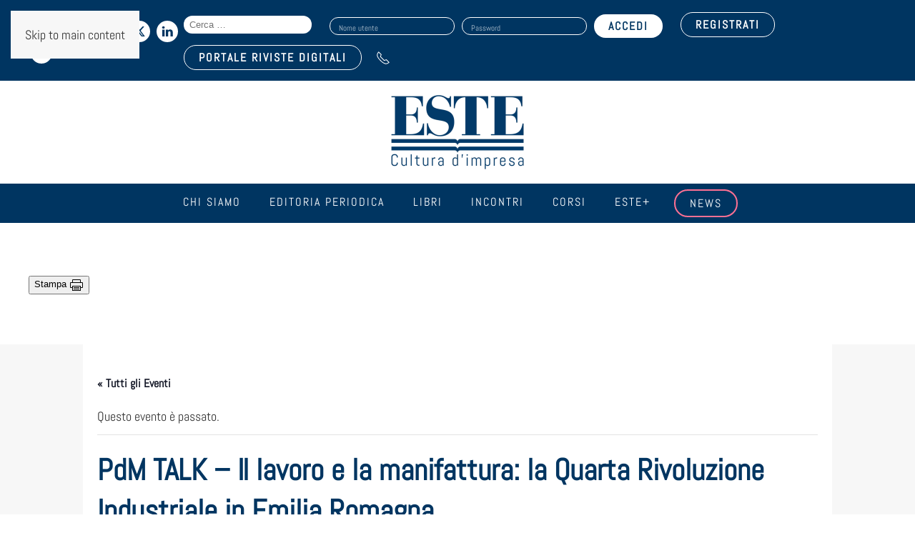

--- FILE ---
content_type: text/html; charset=UTF-8
request_url: https://www.este.it/incontro/pdm-talk-il-lavoro-e-la-manifattura-la-quarta-rivoluzione-industriale-in-emilia-romagna/
body_size: 28898
content:
<!DOCTYPE html>
<html lang="it-IT">
    <head>
        <meta charset="UTF-8">
        <meta name="viewport" content="width=device-width, initial-scale=1">
        <link rel="icon" href="/wp-content/uploads/2021/05/logo_este_favicon.jpg" sizes="any">
                <link rel="apple-touch-icon" href="/wp-content/uploads/2021/05/logo_este_favicon.jpg">
                <link rel='stylesheet' id='tribe-events-views-v2-bootstrap-datepicker-styles-css' href='https://www.este.it/wp-content/plugins/the-events-calendar/vendor/bootstrap-datepicker/css/bootstrap-datepicker.standalone.min.css?ver=6.15.11' type='text/css' media='all' />
<link rel='stylesheet' id='tec-variables-skeleton-css' href='https://www.este.it/wp-content/plugins/the-events-calendar/common/build/css/variables-skeleton.css?ver=6.9.10' type='text/css' media='all' />
<link rel='stylesheet' id='tribe-common-skeleton-style-css' href='https://www.este.it/wp-content/plugins/the-events-calendar/common/build/css/common-skeleton.css?ver=6.9.10' type='text/css' media='all' />
<link rel='stylesheet' id='tribe-tooltipster-css-css' href='https://www.este.it/wp-content/plugins/the-events-calendar/common/vendor/tooltipster/tooltipster.bundle.min.css?ver=6.9.10' type='text/css' media='all' />
<link rel='stylesheet' id='tribe-events-views-v2-skeleton-css' href='https://www.este.it/wp-content/plugins/the-events-calendar/build/css/views-skeleton.css?ver=6.15.11' type='text/css' media='all' />
<link rel='stylesheet' id='tec-variables-full-css' href='https://www.este.it/wp-content/plugins/the-events-calendar/common/build/css/variables-full.css?ver=6.9.10' type='text/css' media='all' />
<link rel='stylesheet' id='tribe-common-full-style-css' href='https://www.este.it/wp-content/plugins/the-events-calendar/common/build/css/common-full.css?ver=6.9.10' type='text/css' media='all' />
<link rel='stylesheet' id='tribe-events-views-v2-full-css' href='https://www.este.it/wp-content/plugins/the-events-calendar/build/css/views-full.css?ver=6.15.11' type='text/css' media='all' />
<link rel='stylesheet' id='tribe-events-views-v2-print-css' href='https://www.este.it/wp-content/plugins/the-events-calendar/build/css/views-print.css?ver=6.15.11' type='text/css' media='print' />
<link rel='stylesheet' id='tribe-events-pro-views-v2-print-css' href='https://www.este.it/wp-content/plugins/events-calendar-pro/build/css/views-print.css?ver=7.7.10' type='text/css' media='print' />
<meta name='robots' content='index, follow, max-image-preview:large, max-snippet:-1, max-video-preview:-1' />

	<!-- This site is optimized with the Yoast SEO plugin v26.8 - https://yoast.com/product/yoast-seo-wordpress/ -->
	<title>PdM TALK - Il lavoro e la manifattura: la Quarta Rivoluzione Industriale in Emilia Romagna - Edizioni Este</title>
	<link rel="canonical" href="https://www.este.it/incontro/pdm-talk-il-lavoro-e-la-manifattura-la-quarta-rivoluzione-industriale-in-emilia-romagna/" />
	<meta property="og:locale" content="it_IT" />
	<meta property="og:type" content="article" />
	<meta property="og:title" content="PdM TALK - Il lavoro e la manifattura: la Quarta Rivoluzione Industriale in Emilia Romagna - Edizioni Este" />
	<meta property="og:description" content="{tab Spunti di dibattito} Parte dall’Emilia Romagna il viaggio di FabbricaFuturo alla scoperta delle eccellenze del Paese. La nostra vocazione manifatturiera trova in Emilia una delle massime espressioni: alla maturità [&hellip;]" />
	<meta property="og:url" content="https://www.este.it/incontro/pdm-talk-il-lavoro-e-la-manifattura-la-quarta-rivoluzione-industriale-in-emilia-romagna/" />
	<meta property="og:site_name" content="Edizioni Este" />
	<meta property="article:modified_time" content="2022-03-03T16:51:18+00:00" />
	<meta property="og:image" content="https://www.este.it/wp-content/uploads/2021/05/Pdm_Talk_banner_Tavola-disegno-1.jpg" />
	<meta property="og:image:width" content="1200" />
	<meta property="og:image:height" content="600" />
	<meta property="og:image:type" content="image/jpeg" />
	<meta name="twitter:card" content="summary_large_image" />
	<meta name="twitter:label1" content="Tempo di lettura stimato" />
	<meta name="twitter:data1" content="2 minuti" />
	<script type="application/ld+json" class="yoast-schema-graph">{"@context":"https://schema.org","@graph":[{"@type":"WebPage","@id":"https://www.este.it/incontro/pdm-talk-il-lavoro-e-la-manifattura-la-quarta-rivoluzione-industriale-in-emilia-romagna/","url":"https://www.este.it/incontro/pdm-talk-il-lavoro-e-la-manifattura-la-quarta-rivoluzione-industriale-in-emilia-romagna/","name":"PdM TALK - Il lavoro e la manifattura: la Quarta Rivoluzione Industriale in Emilia Romagna - Edizioni Este","isPartOf":{"@id":"https://www.este.it/#website"},"primaryImageOfPage":{"@id":"https://www.este.it/incontro/pdm-talk-il-lavoro-e-la-manifattura-la-quarta-rivoluzione-industriale-in-emilia-romagna/#primaryimage"},"image":{"@id":"https://www.este.it/incontro/pdm-talk-il-lavoro-e-la-manifattura-la-quarta-rivoluzione-industriale-in-emilia-romagna/#primaryimage"},"thumbnailUrl":"https://www.este.it/wp-content/uploads/2021/05/Pdm_Talk_banner_Tavola-disegno-1.jpg","datePublished":"2022-03-02T11:11:39+00:00","dateModified":"2022-03-03T16:51:18+00:00","breadcrumb":{"@id":"https://www.este.it/incontro/pdm-talk-il-lavoro-e-la-manifattura-la-quarta-rivoluzione-industriale-in-emilia-romagna/#breadcrumb"},"inLanguage":"it-IT","potentialAction":[{"@type":"ReadAction","target":["https://www.este.it/incontro/pdm-talk-il-lavoro-e-la-manifattura-la-quarta-rivoluzione-industriale-in-emilia-romagna/"]}]},{"@type":"ImageObject","inLanguage":"it-IT","@id":"https://www.este.it/incontro/pdm-talk-il-lavoro-e-la-manifattura-la-quarta-rivoluzione-industriale-in-emilia-romagna/#primaryimage","url":"https://www.este.it/wp-content/uploads/2021/05/Pdm_Talk_banner_Tavola-disegno-1.jpg","contentUrl":"https://www.este.it/wp-content/uploads/2021/05/Pdm_Talk_banner_Tavola-disegno-1.jpg","width":1200,"height":600},{"@type":"BreadcrumbList","@id":"https://www.este.it/incontro/pdm-talk-il-lavoro-e-la-manifattura-la-quarta-rivoluzione-industriale-in-emilia-romagna/#breadcrumb","itemListElement":[{"@type":"ListItem","position":1,"name":"Home","item":"https://www.este.it/"},{"@type":"ListItem","position":2,"name":"Eventi","item":"https://www.este.it/lista-incontri/"},{"@type":"ListItem","position":3,"name":"PdM TALK &#8211; Il lavoro e la manifattura: la Quarta Rivoluzione Industriale in Emilia Romagna"}]},{"@type":"WebSite","@id":"https://www.este.it/#website","url":"https://www.este.it/","name":"Edizioni Este","description":"Cultura d&#039;Impresa","publisher":{"@id":"https://www.este.it/#organization"},"potentialAction":[{"@type":"SearchAction","target":{"@type":"EntryPoint","urlTemplate":"https://www.este.it/?s={search_term_string}"},"query-input":{"@type":"PropertyValueSpecification","valueRequired":true,"valueName":"search_term_string"}}],"inLanguage":"it-IT"},{"@type":"Organization","@id":"https://www.este.it/#organization","name":"Edizioni Este Srl","url":"https://www.este.it/","logo":{"@type":"ImageObject","inLanguage":"it-IT","@id":"https://www.este.it/#/schema/logo/image/","url":"https://www.este.it/wp-content/uploads/2021/04/logo_este_fb.png","contentUrl":"https://www.este.it/wp-content/uploads/2021/04/logo_este_fb.png","width":600,"height":422,"caption":"Edizioni Este Srl"},"image":{"@id":"https://www.este.it/#/schema/logo/image/"},"sameAs":["https://www.linkedin.com/company/edizioni-este/","https://www.youtube.com/user/ESTEEDIZIONI"]},{"@type":"Event","name":"PdM TALK &#8211; Il lavoro e la manifattura: la Quarta Rivoluzione Industriale in Emilia Romagna","description":"{tab Spunti di dibattito} Parte dall’Emilia Romagna il viaggio di FabbricaFuturo alla scoperta delle eccellenze del Paese. La nostra vocazione manifatturiera trova in Emilia una delle massime espressioni: alla maturità [&hellip;]","image":{"@id":"https://www.este.it/incontro/pdm-talk-il-lavoro-e-la-manifattura-la-quarta-rivoluzione-industriale-in-emilia-romagna/#primaryimage"},"url":"https://www.este.it/incontro/pdm-talk-il-lavoro-e-la-manifattura-la-quarta-rivoluzione-industriale-in-emilia-romagna/","eventAttendanceMode":"https://schema.org/OfflineEventAttendanceMode","eventStatus":"https://schema.org/EventScheduled","startDate":"2022-03-04T12:00:00-08:00","endDate":"2022-03-04T13:00:00-08:00","location":{"@type":"Place","name":"ONLINE","description":"","url":"https://www.este.it/luogo/online-2/","address":{"@type":"PostalAddress"},"telephone":"","sameAs":""},"@id":"https://www.este.it/incontro/pdm-talk-il-lavoro-e-la-manifattura-la-quarta-rivoluzione-industriale-in-emilia-romagna/#event","mainEntityOfPage":{"@id":"https://www.este.it/incontro/pdm-talk-il-lavoro-e-la-manifattura-la-quarta-rivoluzione-industriale-in-emilia-romagna/"}}]}</script>
	<!-- / Yoast SEO plugin. -->


<link rel='dns-prefetch' href='//connect.facebook.net' />
<link rel='dns-prefetch' href='//addsearch.com' />
<link rel='dns-prefetch' href='//www.google.com' />
<link rel="alternate" type="application/rss+xml" title="Edizioni Este &raquo; Feed" href="https://www.este.it/feed/" />
<link rel="alternate" type="application/rss+xml" title="Edizioni Este &raquo; Feed dei commenti" href="https://www.este.it/comments/feed/" />
<link rel="alternate" type="text/calendar" title="Edizioni Este &raquo; iCal Feed" href="https://www.este.it/lista-incontri/?ical=1" />
<link rel='stylesheet' id='tribe-events-full-pro-calendar-style-css' href='https://www.este.it/wp-content/plugins/events-calendar-pro/build/css/tribe-events-pro-full.css?ver=7.7.10' type='text/css' media='all' />
<link rel='stylesheet' id='tribe-events-virtual-skeleton-css' href='https://www.este.it/wp-content/plugins/events-calendar-pro/build/css/events-virtual-skeleton.css?ver=7.7.10' type='text/css' media='all' />
<link rel='stylesheet' id='tribe-events-virtual-full-css' href='https://www.este.it/wp-content/plugins/events-calendar-pro/build/css/events-virtual-full.css?ver=7.7.10' type='text/css' media='all' />
<link rel='stylesheet' id='tribe-events-virtual-single-skeleton-css' href='https://www.este.it/wp-content/plugins/events-calendar-pro/build/css/events-virtual-single-skeleton.css?ver=7.7.10' type='text/css' media='all' />
<link rel='stylesheet' id='tribe-events-virtual-single-full-css' href='https://www.este.it/wp-content/plugins/events-calendar-pro/build/css/events-virtual-single-full.css?ver=7.7.10' type='text/css' media='all' />
<link rel='stylesheet' id='tec-events-pro-single-css' href='https://www.este.it/wp-content/plugins/events-calendar-pro/build/css/events-single.css?ver=7.7.10' type='text/css' media='all' />
<link rel='stylesheet' id='tribe-events-calendar-pro-style-css' href='https://www.este.it/wp-content/plugins/events-calendar-pro/build/css/tribe-events-pro-full.css?ver=7.7.10' type='text/css' media='all' />
<link rel='stylesheet' id='tribe-events-pro-mini-calendar-block-styles-css' href='https://www.este.it/wp-content/plugins/events-calendar-pro/build/css/tribe-events-pro-mini-calendar-block.css?ver=7.7.10' type='text/css' media='all' />
<link rel='stylesheet' id='dashicons-css' href='https://www.este.it/wp-includes/css/dashicons.min.css?ver=6.8.3' type='text/css' media='all' />
<link rel='stylesheet' id='event-tickets-plus-tickets-css-css' href='https://www.este.it/wp-content/plugins/event-tickets-plus/build/css/tickets.css?ver=6.8.4' type='text/css' media='all' />
<link rel='stylesheet' id='event-tickets-tickets-css-css' href='https://www.este.it/wp-content/plugins/event-tickets/build/css/tickets.css?ver=5.26.7' type='text/css' media='all' />
<link rel='stylesheet' id='event-tickets-tickets-rsvp-css-css' href='https://www.este.it/wp-content/plugins/event-tickets/build/css/rsvp-v1.css?ver=5.26.7' type='text/css' media='all' />
<link rel='stylesheet' id='tribe-events-v2-single-skeleton-css' href='https://www.este.it/wp-content/plugins/the-events-calendar/build/css/tribe-events-single-skeleton.css?ver=6.15.11' type='text/css' media='all' />
<link rel='stylesheet' id='tribe-events-v2-single-skeleton-full-css' href='https://www.este.it/wp-content/plugins/the-events-calendar/build/css/tribe-events-single-full.css?ver=6.15.11' type='text/css' media='all' />
<link rel='stylesheet' id='tribe-events-virtual-single-v2-skeleton-css' href='https://www.este.it/wp-content/plugins/events-calendar-pro/build/css/events-virtual-single-v2-skeleton.css?ver=7.7.10' type='text/css' media='all' />
<link rel='stylesheet' id='tribe-events-virtual-single-v2-full-css' href='https://www.este.it/wp-content/plugins/events-calendar-pro/build/css/events-virtual-single-v2-full.css?ver=7.7.10' type='text/css' media='all' />
<link rel='stylesheet' id='tribe-events-v2-virtual-single-block-css' href='https://www.este.it/wp-content/plugins/events-calendar-pro/build/css/events-virtual-single-block.css?ver=7.7.10' type='text/css' media='all' />
<link rel='stylesheet' id='tec-events-pro-single-style-css' href='https://www.este.it/wp-content/plugins/events-calendar-pro/build/css/custom-tables-v1/single.css?ver=7.7.10' type='text/css' media='all' />
<style id='feedzy-rss-feeds-loop-style-inline-css' type='text/css'>
.wp-block-feedzy-rss-feeds-loop{display:grid;gap:24px;grid-template-columns:repeat(1,1fr)}@media(min-width:782px){.wp-block-feedzy-rss-feeds-loop.feedzy-loop-columns-2,.wp-block-feedzy-rss-feeds-loop.feedzy-loop-columns-3,.wp-block-feedzy-rss-feeds-loop.feedzy-loop-columns-4,.wp-block-feedzy-rss-feeds-loop.feedzy-loop-columns-5{grid-template-columns:repeat(2,1fr)}}@media(min-width:960px){.wp-block-feedzy-rss-feeds-loop.feedzy-loop-columns-2{grid-template-columns:repeat(2,1fr)}.wp-block-feedzy-rss-feeds-loop.feedzy-loop-columns-3{grid-template-columns:repeat(3,1fr)}.wp-block-feedzy-rss-feeds-loop.feedzy-loop-columns-4{grid-template-columns:repeat(4,1fr)}.wp-block-feedzy-rss-feeds-loop.feedzy-loop-columns-5{grid-template-columns:repeat(5,1fr)}}.wp-block-feedzy-rss-feeds-loop .wp-block-image.is-style-rounded img{border-radius:9999px}.wp-block-feedzy-rss-feeds-loop .wp-block-image:has(:is(img:not([src]),img[src=""])){display:none}

</style>
<style id='filebird-block-filebird-gallery-style-inline-css' type='text/css'>
ul.filebird-block-filebird-gallery{margin:auto!important;padding:0!important;width:100%}ul.filebird-block-filebird-gallery.layout-grid{display:grid;grid-gap:20px;align-items:stretch;grid-template-columns:repeat(var(--columns),1fr);justify-items:stretch}ul.filebird-block-filebird-gallery.layout-grid li img{border:1px solid #ccc;box-shadow:2px 2px 6px 0 rgba(0,0,0,.3);height:100%;max-width:100%;-o-object-fit:cover;object-fit:cover;width:100%}ul.filebird-block-filebird-gallery.layout-masonry{-moz-column-count:var(--columns);-moz-column-gap:var(--space);column-gap:var(--space);-moz-column-width:var(--min-width);columns:var(--min-width) var(--columns);display:block;overflow:auto}ul.filebird-block-filebird-gallery.layout-masonry li{margin-bottom:var(--space)}ul.filebird-block-filebird-gallery li{list-style:none}ul.filebird-block-filebird-gallery li figure{height:100%;margin:0;padding:0;position:relative;width:100%}ul.filebird-block-filebird-gallery li figure figcaption{background:linear-gradient(0deg,rgba(0,0,0,.7),rgba(0,0,0,.3) 70%,transparent);bottom:0;box-sizing:border-box;color:#fff;font-size:.8em;margin:0;max-height:100%;overflow:auto;padding:3em .77em .7em;position:absolute;text-align:center;width:100%;z-index:2}ul.filebird-block-filebird-gallery li figure figcaption a{color:inherit}

</style>
<link rel='stylesheet' id='tribe-events-v2-single-blocks-css' href='https://www.este.it/wp-content/plugins/the-events-calendar/build/css/tribe-events-single-blocks.css?ver=6.15.11' type='text/css' media='all' />
<link rel='stylesheet' id='dnd-upload-cf7-css' href='https://www.este.it/wp-content/plugins/drag-and-drop-multiple-file-upload-contact-form-7/assets/css/dnd-upload-cf7.css?ver=1.3.9.1' type='text/css' media='all' />
<link rel='stylesheet' id='contact-form-7-css' href='https://www.este.it/wp-content/plugins/contact-form-7/includes/css/styles.css?ver=6.1.3' type='text/css' media='all' />
<link rel='stylesheet' id='wpsm_counter-font-awesome-front-css' href='https://www.este.it/wp-content/plugins/counter-number-showcase/assets/css/font-awesome/css/font-awesome.min.css?ver=6.8.3' type='text/css' media='all' />
<link rel='stylesheet' id='wpsm_counter_bootstrap-front-css' href='https://www.este.it/wp-content/plugins/counter-number-showcase/assets/css/bootstrap-front.css?ver=6.8.3' type='text/css' media='all' />
<link rel='stylesheet' id='wpsm_counter_column-css' href='https://www.este.it/wp-content/plugins/counter-number-showcase/assets/css/counter-column.css?ver=6.8.3' type='text/css' media='all' />
<link rel='stylesheet' id='wpmenucart-icons-css' href='https://www.este.it/wp-content/plugins/woocommerce-menu-bar-cart/assets/css/wpmenucart-icons.min.css?ver=2.14.12' type='text/css' media='all' />
<style id='wpmenucart-icons-inline-css' type='text/css'>
@font-face{font-family:WPMenuCart;src:url(https://www.este.it/wp-content/plugins/woocommerce-menu-bar-cart/assets/fonts/WPMenuCart.eot);src:url(https://www.este.it/wp-content/plugins/woocommerce-menu-bar-cart/assets/fonts/WPMenuCart.eot?#iefix) format('embedded-opentype'),url(https://www.este.it/wp-content/plugins/woocommerce-menu-bar-cart/assets/fonts/WPMenuCart.woff2) format('woff2'),url(https://www.este.it/wp-content/plugins/woocommerce-menu-bar-cart/assets/fonts/WPMenuCart.woff) format('woff'),url(https://www.este.it/wp-content/plugins/woocommerce-menu-bar-cart/assets/fonts/WPMenuCart.ttf) format('truetype'),url(https://www.este.it/wp-content/plugins/woocommerce-menu-bar-cart/assets/fonts/WPMenuCart.svg#WPMenuCart) format('svg');font-weight:400;font-style:normal;font-display:swap}
</style>
<link rel='stylesheet' id='wpmenucart-css' href='https://www.este.it/wp-content/plugins/woocommerce-menu-bar-cart/assets/css/wpmenucart-main.min.css?ver=2.14.12' type='text/css' media='all' />
<style id='woocommerce-inline-inline-css' type='text/css'>
.woocommerce form .form-row .required { visibility: visible; }
</style>
<link rel='stylesheet' id='wpcf7-redirect-script-frontend-css' href='https://www.este.it/wp-content/plugins/wpcf7-redirect/build/assets/frontend-script.css?ver=2c532d7e2be36f6af233' type='text/css' media='all' />
<link rel='stylesheet' id='gateway-css' href='https://www.este.it/wp-content/plugins/woocommerce-paypal-payments/modules/ppcp-button/assets/css/gateway.css?ver=3.3.0' type='text/css' media='all' />
<link rel='stylesheet' id='tribe-events-block-event-venue-css' href='https://www.este.it/wp-content/plugins/the-events-calendar/build/event-venue/frontend.css?ver=6.15.11' type='text/css' media='all' />
<link rel='stylesheet' id='brands-styles-css' href='https://www.este.it/wp-content/plugins/woocommerce/assets/css/brands.css?ver=10.3.7' type='text/css' media='all' />
<link rel='stylesheet' id='tablepress-default-css' href='https://www.este.it/wp-content/tablepress-combined.min.css?ver=4' type='text/css' media='all' />
<link rel='stylesheet' id='event-tickets-rsvp-css' href='https://www.este.it/wp-content/plugins/event-tickets/build/css/rsvp.css?ver=5.26.7' type='text/css' media='all' />
<link rel='stylesheet' id='jvcf7_client_css-css' href='https://www.este.it/wp-content/plugins/jquery-validation-for-contact-form-7/includes/assets/css/jvcf7_client.css?ver=5.4.2' type='text/css' media='all' />
<link href="https://www.este.it/wp-content/themes/yootheme/css/theme.1.css?ver=1768909437" rel="stylesheet">
<script type="text/javascript" src="https://www.este.it/wp-includes/js/jquery/jquery.min.js?ver=3.7.1" id="jquery-core-js"></script>
<script type="text/javascript" src="https://www.este.it/wp-includes/js/jquery/jquery-migrate.min.js?ver=3.4.1" id="jquery-migrate-js"></script>
<script type="text/javascript" src="https://www.este.it/wp-content/plugins/the-events-calendar/common/build/js/tribe-common.js?ver=9c44e11f3503a33e9540" id="tribe-common-js"></script>
<script type="text/javascript" src="https://www.este.it/wp-content/plugins/the-events-calendar/build/js/views/breakpoints.js?ver=4208de2df2852e0b91ec" id="tribe-events-views-v2-breakpoints-js"></script>
<script type="text/javascript" src="https://www.este.it/wp-content/plugins/recaptcha-woo/js/rcfwc.js?ver=1.0" id="rcfwc-js-js" defer="defer" data-wp-strategy="defer"></script>
<script type="text/javascript" src="https://www.google.com/recaptcha/api.js?hl=it_IT" id="recaptcha-js" defer="defer" data-wp-strategy="defer"></script>
<script type="text/javascript" src="https://www.este.it/wp-content/plugins/woocommerce/assets/js/jquery-blockui/jquery.blockUI.min.js?ver=2.7.0-wc.10.3.7" id="wc-jquery-blockui-js" defer="defer" data-wp-strategy="defer"></script>
<script type="text/javascript" id="wc-add-to-cart-js-extra">
/* <![CDATA[ */
var wc_add_to_cart_params = {"ajax_url":"\/wp-admin\/admin-ajax.php","wc_ajax_url":"\/?wc-ajax=%%endpoint%%","i18n_view_cart":"Visualizza carrello","cart_url":"https:\/\/www.este.it\/carrello\/","is_cart":"","cart_redirect_after_add":"no"};
/* ]]> */
</script>
<script type="text/javascript" src="https://www.este.it/wp-content/plugins/woocommerce/assets/js/frontend/add-to-cart.min.js?ver=10.3.7" id="wc-add-to-cart-js" defer="defer" data-wp-strategy="defer"></script>
<script type="text/javascript" src="https://www.este.it/wp-content/plugins/woocommerce/assets/js/js-cookie/js.cookie.min.js?ver=2.1.4-wc.10.3.7" id="wc-js-cookie-js" defer="defer" data-wp-strategy="defer"></script>
<script type="text/javascript" id="woocommerce-js-extra">
/* <![CDATA[ */
var woocommerce_params = {"ajax_url":"\/wp-admin\/admin-ajax.php","wc_ajax_url":"\/?wc-ajax=%%endpoint%%","i18n_password_show":"Mostra password","i18n_password_hide":"Nascondi password"};
/* ]]> */
</script>
<script type="text/javascript" src="https://www.este.it/wp-content/plugins/woocommerce/assets/js/frontend/woocommerce.min.js?ver=10.3.7" id="woocommerce-js" defer="defer" data-wp-strategy="defer"></script>
<link rel="https://api.w.org/" href="https://www.este.it/wp-json/" /><link rel="alternate" title="JSON" type="application/json" href="https://www.este.it/wp-json/wp/v2/tribe_events/18381" /><link rel="EditURI" type="application/rsd+xml" title="RSD" href="https://www.este.it/xmlrpc.php?rsd" />
<meta name="generator" content="WordPress 6.8.3" />
<meta name="generator" content="WooCommerce 10.3.7" />
<link rel='shortlink' href='https://www.este.it/?p=18381' />
<link rel="alternate" title="oEmbed (JSON)" type="application/json+oembed" href="https://www.este.it/wp-json/oembed/1.0/embed?url=https%3A%2F%2Fwww.este.it%2Fincontro%2Fpdm-talk-il-lavoro-e-la-manifattura-la-quarta-rivoluzione-industriale-in-emilia-romagna%2F" />
<link rel="alternate" title="oEmbed (XML)" type="text/xml+oembed" href="https://www.este.it/wp-json/oembed/1.0/embed?url=https%3A%2F%2Fwww.este.it%2Fincontro%2Fpdm-talk-il-lavoro-e-la-manifattura-la-quarta-rivoluzione-industriale-in-emilia-romagna%2F&#038;format=xml" />
<style type="text/css">
.feedzy-rss-link-icon:after {
	content: url("https://www.este.it/wp-content/plugins/feedzy-rss-feeds/img/external-link.png");
	margin-left: 3px;
}
</style>
		<meta name="et-api-version" content="v1"><meta name="et-api-origin" content="https://www.este.it"><link rel="https://theeventscalendar.com/" href="https://www.este.it/wp-json/tribe/tickets/v1/" /><meta name="tec-api-version" content="v1"><meta name="tec-api-origin" content="https://www.este.it"><link rel="alternate" href="https://www.este.it/wp-json/tribe/events/v1/events/18381" />	<noscript><style>.woocommerce-product-gallery{ opacity: 1 !important; }</style></noscript>
	<script type="text/javascript" src="https://embeds.iubenda.com/widgets/a2ff568d-6db6-11ee-8bfc-5ad8d8c564c0.js"></script><link rel="preconnect" href="https://fonts.googleapis.com">
<link rel="preconnect" href="https://fonts.gstatic.com" crossorigin>
<link href="https://fonts.googleapis.com/css2?family=Plus+Jakarta+Sans:ital,wght@0,200..800;1,200..800&display=swap" rel="stylesheet"><!-- Google tag (gtag.js) -->
<script async src="https://www.googletagmanager.com/gtag/js?id=G-W0Y8G8VPW2"></script>
<script>
  window.dataLayer = window.dataLayer || [];
  function gtag(){dataLayer.push(arguments);}
  gtag('js', new Date());
	gtag('set', 'url_passthrough', false);

  gtag('config', 'G-W0Y8G8VPW2');
</script><link rel="stylesheet" href="https://use.typekit.net/tvj0mqu.css"><script src="https://www.este.it/wp-content/themes/yootheme/vendor/assets/uikit/dist/js/uikit.min.js?ver=4.5.7"></script>
<script src="https://www.este.it/wp-content/themes/yootheme/vendor/assets/uikit/dist/js/uikit-icons-fuse.min.js?ver=4.5.7"></script>
<script src="https://www.este.it/wp-content/themes/yootheme/js/theme.js?ver=4.5.7"></script>
<script>window.yootheme ||= {}; var $theme = yootheme.theme = {"i18n":{"close":{"label":"Chiudi","0":"yootheme"},"totop":{"label":"Back to top","0":"yootheme"},"marker":{"label":"Open","0":"yootheme"},"navbarToggleIcon":{"label":"Apri menu","0":"yootheme"},"paginationPrevious":{"label":"Pagina precedente","0":"yootheme"},"paginationNext":{"label":"Pagina successiva","0":"yootheme"},"searchIcon":{"toggle":"Open Search","submit":"Submit Search"},"slider":{"next":"Next slide","previous":"Previous slide","slideX":"Slide %s","slideLabel":"%s of %s"},"slideshow":{"next":"Next slide","previous":"Previous slide","slideX":"Slide %s","slideLabel":"%s of %s"},"lightboxPanel":{"next":"Next slide","previous":"Previous slide","slideLabel":"%s of %s","close":"Close"}}};</script>
<script>jQuery(document).ready(function ($) {
    //--------
    //--TABS--
    //--------
    let s = null;
    let el = null;
    if ($(".tribe-events-content").length) {
        el = $(".tribe-events-content");
        s = $(".tribe-events-content").html();
    }

    if ($('.uk-article.post div[property="text"]').length) {
        el = $('.uk-article.post div[property="text"]');
        s = $('.uk-article.post div[property="text"]').html();
    }

    if (s !== null) {
        let testo_prima = s.split("{tab")[0];
        // testo_prima = testo_prima.replace(/<p>$/, "");
        let testo_dopo = s.split("{/tab}");
        testo_dopo = testo_dopo[testo_dopo.length - 1];
        // testo_dopo = testo_dopo.replace("</p>", "");

        var regex = /{tab (.+?)}(.+?){\/tab}/gis;
        let a;
        let blocchi = {};
        let html1 = "<ul uk-tab>";
        let html2 = '<ul class="uk-switcher uk-margin">';

        while ((a = regex.exec(s))) {
            let titolo = a[1];
            let titolo_href = titolo
                .toLowerCase()
                .split(" ")
                .join("-")
                .normalize("NFD")
                .replace(/[\u0300-\u036f]/g, "");
            let contenuto = a[2];
            contenuto = contenuto.replace("</p>\n", "");
            contenuto = contenuto.replace(/\n<p>$/, "");
            blocchi[titolo] = contenuto;

            html1 +=
                "<li><a id='" +
                titolo_href +
                "' href='#" +
                titolo_href +
                "' uk-scroll>" +
                titolo +
                "</a></li>";
            html2 += "<li>" + contenuto + "</li>";
        }

        html1 += "</ul>";
        html2 += "</ul>";

        let html = testo_prima + html1 + html2 + testo_dopo;

        if (!$.isEmptyObject(blocchi)) {
            el.html(html);
        }
    }

    //--------------
    //--FINE: TABS--
    //--------------


    if ($(".tribe-events-content").length) {
        let id_tab = $(location).attr("href").split("/")[5];
        let id_tab_sep = id_tab.substring(1).split("-").join(" ");
        let id_tab_cap = id_tab_sep.charAt(0).toUpperCase() + id_tab_sep.slice(1).toLowerCase();

        $(".tribe-events-content li").removeClass("uk-active");

        $(".tribe-events-content li").each(function (e) {
            // $(this).addClass("uk-active");
            let titolo_tab = $(this).find("a").attr("href");
            if (titolo_tab == id_tab) {
                $(this).addClass("uk-active");
                $('html,body').animate({
                    scrollTop: $(id_tab).offset().top - 150
                }, 'slow');
            }
        });


    }

    $('.tribe-tickets__tickets-item-extra .tribe-tickets__tickets-sale-price').each(function (index) {


        var prezzo_evento = Number($(this).find('.tribe-amount').html().replace(",", ""));

        // var prezzo_no_iva = prezzo_evento / 1.22;
        if (prezzo_evento == 0) {
            $(this).find('.tribe-amount').html('GRATUITO');
            $(this).find('.tribe-currency-symbol').hide();
        } else {
            $(this).find('.tribe-amount').html(prezzo_evento.toFixed(2) + ' + IVA');
        }
    });
});

//Codice di Clarity
(function(c,l,a,r,i,t,y){
        c[a]=c[a]||function(){(c[a].q=c[a].q||[]).push(arguments)};
        t=l.createElement(r);t.async=1;t.src="https://www.clarity.ms/tag/"+i;
        y=l.getElementsByTagName(r)[0];y.parentNode.insertBefore(t,y);
    })(window, document, "clarity", "script", "k698bku66f");

//Cambio il label del btn dropdown calendario
document.addEventListener('DOMContentLoaded', function() {
    const button = document.querySelector('.tribe-events-c-subscribe-dropdown__button-text');
    if (button) {
        button.textContent = 'Per restare sincronizzato con il nostro calendario eventi';
    }
});</script>    </head>
    <body class="wp-singular tribe_events-template-default single single-tribe_events postid-18381 wp-theme-yootheme wp-child-theme-yootheme-child theme-yootheme woocommerce-no-js tribe-events-page-template tribe-no-js tec-no-tickets-on-recurring tec-no-rsvp-on-recurring tribe-filter-live events-single tribe-events-style-full tribe-events-style-theme tribe-theme-yootheme modula-best-grid-gallery">

        
        <div class="uk-hidden-visually uk-notification uk-notification-top-left uk-width-auto">
            <div class="uk-notification-message">
                <a href="#tm-main" class="uk-link-reset">Skip to main content</a>
            </div>
        </div>

        
        
        <div class="tm-page">

                        


<header class="tm-header-mobile uk-hidden@m">


        <div uk-sticky cls-active="uk-navbar-sticky" sel-target=".uk-navbar-container">
    
        <div class="uk-navbar-container">

            <div class="uk-container uk-container-expand">
                <nav class="uk-navbar" uk-navbar="{&quot;align&quot;:&quot;left&quot;,&quot;container&quot;:&quot;.tm-header-mobile &gt; [uk-sticky]&quot;,&quot;boundary&quot;:&quot;.tm-header-mobile .uk-navbar-container&quot;}">

                                        <div class="uk-navbar-left ">

                        
                                                    <a uk-toggle href="#tm-dialog-mobile" class="uk-navbar-toggle">

        
        <div uk-navbar-toggle-icon></div>

        
    </a>                        
                        
                    </div>
                    
                                        <div class="uk-navbar-center">

                                                    <a href="https://www.este.it/" aria-label="Torna alla Home" class="uk-logo uk-navbar-item">
    <picture>
<source type="image/webp" srcset="/wp-content/themes/yootheme/cache/04/logo-este-transp-04690e8e.webp 120w, /wp-content/themes/yootheme/cache/66/logo-este-transp-66de012d.webp 240w" sizes="(min-width: 120px) 120px">
<img alt loading="eager" src="/wp-content/themes/yootheme/cache/0d/logo-este-transp-0d269f2a.png" width="120" height="63">
</picture></a>                        
                        
                    </div>
                    
                    
                </nav>
            </div>

        </div>

        </div>
    



        <div id="tm-dialog-mobile" uk-offcanvas="container: true; overlay: true" mode="slide">
        <div class="uk-offcanvas-bar uk-flex uk-flex-column">

                        <button class="uk-offcanvas-close uk-close-large" type="button" uk-close uk-toggle="cls: uk-close-large; mode: media; media: @s"></button>
            
                        <div class="uk-margin-auto-bottom">
                
<div class="uk-grid uk-child-width-1-1" uk-grid>    <div>
<div class="uk-panel widget widget_nav_menu" id="nav_menu-2">

    
    
<ul class="uk-nav uk-nav-default uk-nav-accordion" uk-nav="targets: &gt; .js-accordion" uk-scrollspy-nav="closest: li; scroll: true;">
    
	<li class="chi-siamo menu-item menu-item-type-custom menu-item-object-custom menu-item-has-children js-accordion uk-parent"><a href>Chi siamo <span uk-nav-parent-icon></span></a>
	<ul class="uk-nav-sub">

		<li class="menu-item menu-item-type-post_type menu-item-object-page"><a href="https://www.este.it/chi-siamo/">Azienda</a></li>
		<li class="menu-item menu-item-type-post_type menu-item-object-page"><a href="https://www.este.it/i-clienti/">I nostri clienti</a></li>
		<li class="menu-item menu-item-type-post_type menu-item-object-page"><a href="https://www.este.it/dove-siamo/">Dove siamo</a></li>
		<li class="menu-item menu-item-type-post_type menu-item-object-page"><a href="https://www.este.it/contatti/">Contatti</a></li>
		<li class="menu-item menu-item-type-post_type menu-item-object-page"><a href="https://www.este.it/lavora-con-noi/"><strong>Lavora con noi</strong></a></li></ul></li>
	<li class="menu-item menu-item-type-post_type menu-item-object-page menu-item-has-children uk-parent"><a href="https://www.este.it/editoria/">Editoria periodica <span uk-nav-parent-icon></span></a>
	<ul class="uk-nav-sub">

		<li class="menu-item menu-item-type-post_type menu-item-object-page"><a href="https://www.este.it/riviste/">Riviste</a></li>
		<li class="menu-item menu-item-type-post_type menu-item-object-page"><a href="https://www.este.it/quotidiano-online/">Quotidiano online</a></li></ul></li>
	<li class="menu-item menu-item-type-custom menu-item-object-custom"><a href="/categoria-servizi/libri/">Libri</a></li>
	<li class="menu-item menu-item-type-post_type menu-item-object-page"><a href="https://www.este.it/incontri/">Incontri</a></li>
	<li class="menu-item menu-item-type-custom menu-item-object-custom"><a href="https://www.este.it/incontri/i-corsi-2024/">Corsi</a></li>
	<li class="menu-item menu-item-type-custom menu-item-object-custom"><a href="https://www.este.it/este-plus/">Este+</a></li>
	<li class="bottoni-menu-rosa bordo menu-item menu-item-type-post_type menu-item-object-page"><a href="https://www.este.it/news/">News</a></li></ul>
<li class=" wpmenucartli wpmenucart-display-standard menu-item empty-wpmenucart" id="wpmenucartli"><a class="wpmenucart-contents empty-wpmenucart" style="display:none">&nbsp;</a></li>
</div>
</div>    <div>
<div class="uk-panel widget widget_custom_html" id="custom_html-27">

    
    <div class="textwidget custom-html-widget"><a href="https://www.rivistedigitali.este.it/login" class="bottone-riviste-dig-mobile"> PORTALE RIVISTE DIGITALI</a></div>
</div>
</div>    <div>
<div class="uk-panel widget widget_custom_html" id="custom_html-23">

    
    <div class="textwidget custom-html-widget"><form role="search" class="search-form" action="https://www.este.it" method="get">
				<label>
					<span class="screen-reader-text">Search for:</span>
					<input type="search" class="addsearch search-field" placeholder="Cerca &hellip;" value="" name="addsearch" title="Search for:" />
				</label>
			</form> </div>
</div>
</div></div>            </div>
            
            
        </div>
    </div>
    
    
    

</header>


<div class="tm-toolbar tm-toolbar-default uk-visible@m">
    <div class="uk-container uk-flex uk-flex-middle">

                <div>
            <div class="uk-grid-medium uk-child-width-auto uk-flex-middle" uk-grid="margin: uk-margin-small-top">

                                <div>
<div class="uk-panel widget widget_custom_html" id="custom_html-3">

    
    <div class="textwidget custom-html-widget"><span style="font-size: 20px; color: #fff;">Seguici sui social:</span> <a href="https://twitter.com/edizionieste?lang=it" target="_blank" uk-icon="icon: twitter"></a>
<a href="https://www.linkedin.com/company/edizioni-este?trk=tyah&trkInfo=clickedVertical%3Acompany%2CclickedEntityId%3A1306907%2Cidx%3A3-1-10%2CtarId%3A1457115023168%2Ctas%3Aedizioni%20es" uk-icon="icon: linkedin" target="_blank"></a>
<a href="https://m.youtube.com/user/ESTEEDIZIONI" target="_blank" uk-icon="icon: youtube"></a>
</div>
</div>
</div>                
                
            </div>
        </div>
        
                <div class="uk-margin-auto-left">
            <div class="uk-grid-medium uk-child-width-auto uk-flex-middle" uk-grid="margin: uk-margin-small-top">
                <div>
<div class="uk-panel widget widget_custom_html" id="custom_html-21">

    
    <div class="textwidget custom-html-widget"><form role="search" class="search-form" action="https://www.este.it" method="get">
				<label>
					<span class="screen-reader-text">Search for:</span>
					<input type="search" class="addsearch search-field" placeholder="Cerca &hellip;" value="" name="addsearch" title="Search for:" />
				</label>
			</form> </div>
</div>
</div><div>
<div class="uk-panel widget WooCommerceMyAccountWidget" id="woocommercemyaccountwidget-2">

    
    <div class=logout><form name="wma_login_form" id="wma_login_form" action="https://www.este.it/wp-login.php" method="post"><p class="login-username">
				<label for="user_login">Nome utente</label>
				<input type="text" name="log" id="user_login" autocomplete="username" class="input" value="" size="20" />
			</p><p class="login-password">
				<label for="user_pass">Password</label>
				<input type="password" name="pwd" id="user_pass" autocomplete="current-password" spellcheck="false" class="input" value="" size="20" />
			</p><p class="login-remember"><label><input name="rememberme" type="checkbox" id="rememberme" value="forever" /> Ricordami</label></p><p class="login-submit">
				<input type="submit" name="wp-submit" id="wp-submit" class="button button-primary" value="Accedi" />
				<input type="hidden" name="redirect_to" value="https://www.este.it/incontro/pdm-talk-il-lavoro-e-la-manifattura-la-quarta-rivoluzione-industriale-in-emilia-romagna/" />
			</p></form><a class="woo-ma-link woo-ma-lost-pass" href="https://www.este.it/mio-account/lost-password/">Hai perso la password?</a></div>	<style>
	#main .widget-area ul ul.woo-ma-list,
	.widget-area ul ul.woo-ma-list,
	ul.woo-ma-list {margin:0 0 30px;list-style:none;padding:0;}
	.woo-ma-link{position:relative;margin:6px 0;}
	.woo-ma-link a {display:block;padding:2px 5px 2px 10px;border:1px solid #eee;background-color:#fff;border-radius:20px;position:relative;}
	.woo-ma-link a:before {content:' ';display:inline-block;width:24px;height:24px;background:url('[data-uri]') no-repeat 0 0 / 100% auto;position:relative;top:0.25em;margin-right:5px;}
	.woo-ma-link.item a:before {background-position:0 -31px;}
	.woo-ma-link.upload a:before {background-position:0 -2px;}
	.woo-ma-link.pending a:before {background-position:0 -89px;}
	.woo-ma-link.paid a:before {background-position:0 -60px;}
	</style>
	
</div>
</div><div>
<div class="uk-panel widget widget_custom_html" id="custom_html-4">

    
    <div class="textwidget custom-html-widget"><a href="/mio-account" class="uk-button uk-button-primary">REGISTRATI</a></div>
</div>
</div><div>
<div class="uk-panel widget widget_custom_html" id="custom_html-18">

    
    <div class="textwidget custom-html-widget"><p style="margin: 0px;"><a class="uk-button uk-button-primary" href="https://www.rivistedigitali.este.it/login">PORTALE RIVISTE DIGITALI</a></p></div>
</div>
</div><div>
<div class="uk-panel widget widget_custom_html" id="custom_html-19">

    
    <div class="textwidget custom-html-widget"><a href="tel:0291434400" uk-icon="icon: receiver"></a></div>
</div>
</div>            </div>
        </div>
        
    </div>
</div>

<header class="tm-header uk-visible@m">





        <div class="tm-headerbar-default tm-headerbar tm-headerbar-top">
        <div class="uk-container uk-container-xlarge">
            <div class="uk-position-relative uk-flex uk-flex-center uk-flex-middle">

                
                                <a href="https://www.este.it/" aria-label="Torna alla Home" class="uk-logo">
    <picture>
<source type="image/webp" srcset="/wp-content/themes/yootheme/cache/2e/logo_este_fb-2e7466c6.webp 190w, /wp-content/themes/yootheme/cache/35/logo_este_fb-3546860c.webp 380w" sizes="(min-width: 190px) 190px">
<img alt loading="eager" src="/wp-content/themes/yootheme/cache/b0/logo_este_fb-b03f5b6a.png" width="190" height="134">
</picture></a>                
                
            </div>
        </div>
    </div>
    
    
                <div uk-sticky media="@m" show-on-up animation="uk-animation-slide-top" cls-active="uk-navbar-sticky" sel-target=".uk-navbar-container">
        
            <div class="uk-navbar-container">

                <div class="uk-container uk-container-xlarge">
                    <nav class="uk-navbar" uk-navbar="{&quot;align&quot;:&quot;left&quot;,&quot;container&quot;:&quot;.tm-header &gt; [uk-sticky]&quot;,&quot;boundary&quot;:&quot;.tm-header .uk-navbar-container&quot;}">

                        <div class="uk-navbar-center">
                            
<ul class="uk-navbar-nav" uk-scrollspy-nav="closest: li; scroll: true; target: &gt; * &gt; a[href];">
    
	<li class="chi-siamo menu-item menu-item-type-custom menu-item-object-custom menu-item-has-children uk-parent"><a role="button">Chi siamo</a>
	<div class="uk-drop uk-navbar-dropdown" mode="hover" pos="bottom-left"><div><ul class="uk-nav uk-navbar-dropdown-nav">

		<li class="menu-item menu-item-type-post_type menu-item-object-page"><a href="https://www.este.it/chi-siamo/">Azienda</a></li>
		<li class="menu-item menu-item-type-post_type menu-item-object-page"><a href="https://www.este.it/i-clienti/">I nostri clienti</a></li>
		<li class="menu-item menu-item-type-post_type menu-item-object-page"><a href="https://www.este.it/dove-siamo/">Dove siamo</a></li>
		<li class="menu-item menu-item-type-post_type menu-item-object-page"><a href="https://www.este.it/contatti/">Contatti</a></li>
		<li class="menu-item menu-item-type-post_type menu-item-object-page"><a href="https://www.este.it/lavora-con-noi/"><strong>Lavora con noi</strong></a></li></ul></div></div></li>
	<li class="menu-item menu-item-type-post_type menu-item-object-page menu-item-has-children uk-parent"><a href="https://www.este.it/editoria/">Editoria periodica</a>
	<div class="uk-drop uk-navbar-dropdown"><div><ul class="uk-nav uk-navbar-dropdown-nav">

		<li class="menu-item menu-item-type-post_type menu-item-object-page"><a href="https://www.este.it/riviste/">Riviste</a></li>
		<li class="menu-item menu-item-type-post_type menu-item-object-page"><a href="https://www.este.it/quotidiano-online/">Quotidiano online</a></li></ul></div></div></li>
	<li class="menu-item menu-item-type-custom menu-item-object-custom"><a href="/categoria-servizi/libri/">Libri</a></li>
	<li class="menu-item menu-item-type-post_type menu-item-object-page"><a href="https://www.este.it/incontri/">Incontri</a></li>
	<li class="menu-item menu-item-type-custom menu-item-object-custom"><a href="https://www.este.it/incontri/i-corsi-2024/">Corsi</a></li>
	<li class="menu-item menu-item-type-custom menu-item-object-custom"><a href="https://www.este.it/este-plus/">Este+</a></li>
	<li class="bottoni-menu-rosa bordo menu-item menu-item-type-post_type menu-item-object-page"><a href="https://www.este.it/news/">News</a></li></ul>
<li class=" wpmenucartli wpmenucart-display-standard menu-item empty-wpmenucart" id="wpmenucartli"><a class="wpmenucart-contents empty-wpmenucart" style="display:none">&nbsp;</a></li>                        </div>

                    </nav>
                </div>

            </div>

                </div>
        
    





</header>

            
            
<div class="tm-top uk-section-default uk-section">

    
        
        
        
                        <div class="uk-container">
            
                
<div class="uk-panel widget widget_custom_html" id="custom_html-20">

    
    <div class="textwidget custom-html-widget"><span class="bottone"><button onclick="window.print()">Stampa <span uk-icon="print"></span></button></span></div>
</div>

                        </div>
            
        
    
</div>

            <main id="tm-main"  class="tm-main uk-section uk-section-default" uk-height-viewport="expand: true">

                                <div class="uk-container">

                    
                            
                <section id="tribe-events-pg-template" class="tribe-events-pg-template"><div class="tribe-events-before-html"></div><span class="tribe-events-ajax-loading"><img class="tribe-events-spinner-medium" src="https://www.este.it/wp-content/plugins/the-events-calendar/src/resources/images/tribe-loading.gif" alt="Caricamento Eventi" /></span>
<div id="tribe-events-content" class="tribe-events-single">

	<p class="tribe-events-back">
		<a href="https://www.este.it/lista-incontri/"> &laquo; Tutti gli Eventi</a>
	</p>

	<!-- Notices -->
	<div class="tribe-events-notices"><ul><li>Questo evento è passato.</li></ul></div>
	<h1 class="tribe-events-single-event-title">PdM TALK &#8211; Il lavoro e la manifattura: la Quarta Rivoluzione Industriale in Emilia Romagna</h1>
	<div class="tribe-events-schedule tribe-clearfix">
		<div><span class="tribe-event-date-start">venerdì, 4 Marzo 2022  - 12:00</span>/ <span class="tribe-event-time">13:00</span></div>			</div>

	<!-- Event header -->
	<div id="tribe-events-header"  data-title="PdM TALK - Il lavoro e la manifattura: la Quarta Rivoluzione Industriale in Emilia Romagna - Edizioni Este" data-viewtitle="PdM TALK &#8211; Il lavoro e la manifattura: la Quarta Rivoluzione Industriale in Emilia Romagna">
		<!-- Navigation -->
		<nav class="tribe-events-nav-pagination" aria-label="Evento Navigazione">
			<ul class="tribe-events-sub-nav">
				<li class="tribe-events-nav-previous"><a href="https://www.este.it/incontro/pdm-talk-il-futuro-dellindustria-si-progetta-con-i-dati/"><span>&laquo;</span> PdM TALK &#8211; Il futuro dell’industria si progetta con i dati</a></li>
				<li class="tribe-events-nav-next"><a href="https://www.este.it/incontro/pdm-talk-essere-inclusivi-per-costruire-comunita-pacifiche/">PdM TALK &#8211; Essere inclusivi per costruire comunità pacifiche <span>&raquo;</span></a></li>
			</ul>
			<!-- .tribe-events-sub-nav -->
		</nav>
	</div>
	<!-- #tribe-events-header -->

			<div id="post-18381" class="post-18381 tribe_events type-tribe_events status-publish has-post-thumbnail hentry tribe_events_cat-pdm-talk cat_pdm-talk">
			<!-- Event featured image, but exclude link -->
			<div class="tribe-events-event-image"><img width="1200" height="600" src="https://www.este.it/wp-content/uploads/2021/05/Pdm_Talk_banner_Tavola-disegno-1.jpg" class="attachment-full size-full wp-post-image" alt="" decoding="async" fetchpriority="high" srcset="https://www.este.it/wp-content/uploads/2021/05/Pdm_Talk_banner_Tavola-disegno-1.jpg 1200w, https://www.este.it/wp-content/uploads/2021/05/Pdm_Talk_banner_Tavola-disegno-1-300x150.jpg 300w, https://www.este.it/wp-content/uploads/2021/05/Pdm_Talk_banner_Tavola-disegno-1-1024x512.jpg 1024w, https://www.este.it/wp-content/uploads/2021/05/Pdm_Talk_banner_Tavola-disegno-1-768x384.jpg 768w, https://www.este.it/wp-content/uploads/2021/05/Pdm_Talk_banner_Tavola-disegno-1-600x300.jpg 600w" sizes="(max-width: 1200px) 100vw, 1200px" /></div>
			<!-- Event content -->
						<div class="tribe-events-single-event-description tribe-events-content">
				<p>{tab Spunti di dibattito}</p>
<p>Parte dall’Emilia Romagna il viaggio di FabbricaFuturo alla scoperta delle eccellenze del Paese. La nostra <strong>vocazione manifatturiera</strong> trova<strong> in Emilia</strong> una delle massime espressioni: alla maturità delle imprese e dei distretti si associano le grandi forze che animano la manifattura nel contesto globale: <strong>la flessibilità, la complessità e la capacità di far convivere il capitalismo familiare con l’accesso ad altri capitali.</strong> L’Emilia è <strong>seconda regione in Europa per specializzazione manifatturiera</strong> e rappresenta un laboratorio che consente di monitorare<strong> l’evoluzione della regione all’interno di un processo di globalizzazione</strong> dove molte questioni rimangono aperte: l’intelligenza delle macchine, il futuro del lavoro, la creazione di ecosistemi. Partiremo dal libro di Lorenzo Ciapetti, <em>Una rivoluzione discreta</em>, per <strong>analizzare un’evoluzione che, partendo dall’Emilia può aiutarci a comprendere la rivoluzione in atto.</strong></p>
<p>{/tab}</p>
<p>{tab Partecipanti}</p>
<p><strong>Fabio Cappellozza</strong>, presidente &#8211; <strong>CONSIDI</strong></p>
<p><b>Lorenzo Ciapetti</b>, autore di &#8220;Una rivoluzione discreta &#8211; La fabbrica e l&#8217;ecosistema. Viaggio nella Quarta Rivoluzione industriale in Emilia-Romagna&#8221; e direttore del centro di ricerche sullo sviluppo locale Antares &#8211;<b> UNIVERSITA&#8217; DI BOLOGNA</b></p>
<p>Conducono <strong>Dario Colombo</strong>, caporedattore &#8211; <strong>Parole di Management </strong>e <strong>Chiara Lupi</strong>, direttrice editoriale &#8211; <strong>ESTE</strong></p>
<p>{/tab}</p>
<p>{tab Modalità di partecipazione}</p>
<p>PdM Talk si svolge online e la partecipazione è GRATUITA.<br />
<strong>Non occorre iscriversi: lo streaming è liberamente accessibile</strong> dalla home page del quotidiano online <a href="http://www.paroledimanagement.it">www.paroledimanagement.it</a> a partire dalle ore 12.00.</p>
<p>È possibile inviare domande e commenti durante la diretta al numero 342.5551916.</p>
<p>{/tab}</p>
<p>{tab Contatti}</p>
<p>Per informazioni sul progetto:<br />
<strong>Dario Colombo</strong> &#8211; direttore responsabile di <strong>Parole di Management</strong> &#8211; dario.colombo@este.it &#8211; Tel. <a href="tel:02 91434412">02 91434412</a></p>
<p>{/tab}</p>
			</div>
			<!-- .tribe-events-single-event-description -->
			<div class="tribe-events tribe-common">
	<div class="tribe-events-c-subscribe-dropdown__container">
		<div class="tribe-events-c-subscribe-dropdown">
			<div class="tribe-common-c-btn-border tribe-events-c-subscribe-dropdown__button">
				<svg
	 class="tribe-common-c-svgicon tribe-common-c-svgicon--cal-export tribe-events-c-subscribe-dropdown__export-icon" 	aria-hidden="true"
	viewBox="0 0 23 17"
	xmlns="http://www.w3.org/2000/svg"
>
	<path fill-rule="evenodd" clip-rule="evenodd" d="M.128.896V16.13c0 .211.145.383.323.383h15.354c.179 0 .323-.172.323-.383V.896c0-.212-.144-.383-.323-.383H.451C.273.513.128.684.128.896Zm16 6.742h-.901V4.679H1.009v10.729h14.218v-3.336h.901V7.638ZM1.01 1.614h14.218v2.058H1.009V1.614Z" />
	<path d="M20.5 9.846H8.312M18.524 6.953l2.89 2.909-2.855 2.855" stroke-width="1.2" stroke-linecap="round" stroke-linejoin="round"/>
</svg>
				<button
					class="tribe-events-c-subscribe-dropdown__button-text"
					aria-expanded="false"
					aria-controls="tribe-events-subscribe-dropdown-content"
					aria-label="View links to add events to your calendar"
				>
					Salva nel tuo calendario				</button>
				<svg
	 class="tribe-common-c-svgicon tribe-common-c-svgicon--caret-down tribe-events-c-subscribe-dropdown__button-icon" 	aria-hidden="true"
	viewBox="0 0 10 7"
	xmlns="http://www.w3.org/2000/svg"
>
	<path fill-rule="evenodd" clip-rule="evenodd" d="M1.008.609L5 4.6 8.992.61l.958.958L5 6.517.05 1.566l.958-.958z" class="tribe-common-c-svgicon__svg-fill"/>
</svg>
			</div>
			<div id="tribe-events-subscribe-dropdown-content" class="tribe-events-c-subscribe-dropdown__content">
				<ul class="tribe-events-c-subscribe-dropdown__list">
											
<li class="tribe-events-c-subscribe-dropdown__list-item tribe-events-c-subscribe-dropdown__list-item--gcal">
	<a
		href="https://www.google.com/calendar/event?action=TEMPLATE&#038;dates=20220304T120000/20220304T130000&#038;text=PdM%20TALK%20%26%238211%3B%20Il%20lavoro%20e%20la%20manifattura%3A%20la%20Quarta%20Rivoluzione%20Industriale%20in%20Emilia%20Romagna&#038;details=%7Btab+Spunti+di+dibattito%7DParte+dall%E2%80%99Emilia+Romagna+il+viaggio+di+FabbricaFuturo+alla+scoperta+delle+eccellenze+del+Paese.+La+nostra+%3Cstrong%3Evocazione+manifatturiera%3C%2Fstrong%3E+trova%3Cstrong%3E+in+Emilia%3C%2Fstrong%3E+una+delle+massime+espressioni%3A+alla+maturit%C3%A0+delle+imprese+e+dei+distretti+si+associano+le+grandi+forze+che+animano+la+manifattura+nel+contesto+globale%3A+%3Cstrong%3Ela+flessibilit%C3%A0%2C+la+complessit%C3%A0+e+la+capacit%C3%A0+di+far+convivere+il+capitalismo+familiare+con+l%E2%80%99accesso+ad+altri+capitali.%3C%2Fstrong%3E+L%E2%80%99Emilia+%C3%A8+%3Cstrong%3Eseconda+regione+in+Europa+per+specializzazione+manifatturiera%3C%2Fstrong%3E+e+rappresenta+un+laboratorio+che+consente+di+monitorare%3Cstrong%3E+l%E2%80%99evoluzione+della+regione+all%E2%80%99interno+di+un+processo+di+globalizzazione%3C%2Fstrong%3E+dove+molte+questioni+rimangono+aperte%3A+l%E2%80%99intelligenza+delle+macchine%2C+il+futuro+del+lavoro%2C+la+creazione+di+ecosistemi.+Partiremo+dal+libro+di+Lorenzo+Ciapetti%2C+%3Cem%3EUna+rivoluzione+discreta%3C%2Fem%3E%2C+per+%3Cstrong%3Eanalizzare+un%E2%80%99evoluzione+che%2C+p%3C%2Fstrong%3E+%28View+Full+evento+Description+Here%3A+https%3A%2F%2Fwww.este.it%2Fincontro%2Fpdm-talk-il-lavoro-e-la-manifattura-la-quarta-rivoluzione-industriale-in-emilia-romagna%2F%29&#038;location=ONLINE&#038;trp=false&#038;ctz=America/Los_Angeles&#038;sprop=website:https://www.este.it"
		class="tribe-events-c-subscribe-dropdown__list-item-link"
		target="_blank"
		rel="noopener noreferrer nofollow noindex"
	>
		Google Calendar	</a>
</li>
											
<li class="tribe-events-c-subscribe-dropdown__list-item tribe-events-c-subscribe-dropdown__list-item--ical">
	<a
		href="webcal://www.este.it/incontro/pdm-talk-il-lavoro-e-la-manifattura-la-quarta-rivoluzione-industriale-in-emilia-romagna/?ical=1"
		class="tribe-events-c-subscribe-dropdown__list-item-link"
		target="_blank"
		rel="noopener noreferrer nofollow noindex"
	>
		iCalendar	</a>
</li>
											
<li class="tribe-events-c-subscribe-dropdown__list-item tribe-events-c-subscribe-dropdown__list-item--outlook-365">
	<a
		href="https://outlook.office.com/owa/?path=/calendar/action/compose&#038;rrv=addevent&#038;startdt=2022-03-04T12%3A00%3A00-08%3A00&#038;enddt=2022-03-04T13%3A00%3A00-08%3A00&#038;location=ONLINE&#038;subject=PdM%20TALK%20-%20Il%20lavoro%20e%20la%20manifattura%3A%20la%20Quarta%20Rivoluzione%20Industriale%20in%20Emilia%20Romagna&#038;body=%7Btab%20Spunti%20di%20dibattito%7DParte%20dall%E2%80%99Emilia%20Romagna%20il%20viaggio%20di%20FabbricaFuturo%20alla%20scoperta%20delle%20eccellenze%20del%20Paese.%20La%20nostra%20vocazione%20manifatturiera%20trova%20in%20Emilia%20una%20delle%20massime%20espressioni%3A%20alla%20maturit%C3%A0%20delle%20imprese%20e%20dei%20distretti%20si%20associano%20le%20grandi%20forze%20che%20animano%20la%20manifattura%20nel%20contesto%20globale%3A%20la%20flessibilit%C3%A0%2C%20la%20complessit%C3%A0%20e%20la%20capacit%C3%A0%20di%20far%20convivere%20il%20capitalismo%20familiare%20con%20l%E2%80%99accesso%20ad%20altri%20capitali.%20L%E2%80%99Emilia%20%C3%A8%20seconda%20regione%20in%20Europa%20per%20specializzazione%20manifatturiera%20e%20rappresenta%20un%20laboratorio%20che%20consente%20di%20monitorare%20l%E2%80%99evoluzione%20della%20regione%20all%E2%80%99interno%20di%20un%20processo%20di%20globalizzazione%20dove%20molte%20questioni%20rimangono%20aperte%3A%20l%E2%80%99intelligenza%20delle%20macchine%2C%20il%20futuro%20del%20lavoro%2C%20la%20creazione%20di%20ecosistemi.%20Partiremo%20dal%20libro%20di%20Lorenzo%20Ciapetti%2C%20Una%20rivoluzione%20discreta%2C%20per%20analizzare%20un%E2%80%99evoluzione%20che%2C%20partend%20%28Visualizza%20la%20descrizione%20completa%20di%20Evento%20qui%3A%20https%3A%2F%2Fwww.este.it%2Fincontro%2Fpdm-talk-il-lavoro-e-la-manifattura-la-quarta-rivoluzione-industriale-in-emilia-romagna%2F%29"
		class="tribe-events-c-subscribe-dropdown__list-item-link"
		target="_blank"
		rel="noopener noreferrer nofollow noindex"
	>
		Outlook 365	</a>
</li>
											
<li class="tribe-events-c-subscribe-dropdown__list-item tribe-events-c-subscribe-dropdown__list-item--outlook-live">
	<a
		href="https://outlook.live.com/owa/?path=/calendar/action/compose&#038;rrv=addevent&#038;startdt=2022-03-04T12%3A00%3A00-08%3A00&#038;enddt=2022-03-04T13%3A00%3A00-08%3A00&#038;location=ONLINE&#038;subject=PdM%20TALK%20-%20Il%20lavoro%20e%20la%20manifattura%3A%20la%20Quarta%20Rivoluzione%20Industriale%20in%20Emilia%20Romagna&#038;body=%7Btab%20Spunti%20di%20dibattito%7DParte%20dall%E2%80%99Emilia%20Romagna%20il%20viaggio%20di%20FabbricaFuturo%20alla%20scoperta%20delle%20eccellenze%20del%20Paese.%20La%20nostra%20vocazione%20manifatturiera%20trova%20in%20Emilia%20una%20delle%20massime%20espressioni%3A%20alla%20maturit%C3%A0%20delle%20imprese%20e%20dei%20distretti%20si%20associano%20le%20grandi%20forze%20che%20animano%20la%20manifattura%20nel%20contesto%20globale%3A%20la%20flessibilit%C3%A0%2C%20la%20complessit%C3%A0%20e%20la%20capacit%C3%A0%20di%20far%20convivere%20il%20capitalismo%20familiare%20con%20l%E2%80%99accesso%20ad%20altri%20capitali.%20L%E2%80%99Emilia%20%C3%A8%20seconda%20regione%20in%20Europa%20per%20specializzazione%20manifatturiera%20e%20rappresenta%20un%20laboratorio%20che%20consente%20di%20monitorare%20l%E2%80%99evoluzione%20della%20regione%20all%E2%80%99interno%20di%20un%20processo%20di%20globalizzazione%20dove%20molte%20questioni%20rimangono%20aperte%3A%20l%E2%80%99intelligenza%20delle%20macchine%2C%20il%20futuro%20del%20lavoro%2C%20la%20creazione%20di%20ecosistemi.%20Partiremo%20dal%20libro%20di%20Lorenzo%20Ciapetti%2C%20Una%20rivoluzione%20discreta%2C%20per%20analizzare%20un%E2%80%99evoluzione%20che%2C%20partend%20%28Visualizza%20la%20descrizione%20completa%20di%20Evento%20qui%3A%20https%3A%2F%2Fwww.este.it%2Fincontro%2Fpdm-talk-il-lavoro-e-la-manifattura-la-quarta-rivoluzione-industriale-in-emilia-romagna%2F%29"
		class="tribe-events-c-subscribe-dropdown__list-item-link"
		target="_blank"
		rel="noopener noreferrer nofollow noindex"
	>
		Outlook Live	</a>
</li>
									</ul>
			</div>
		</div>
	</div>
</div>

			<!-- Event meta -->
						
	<div class="tribe-events-single-section tribe-events-event-meta primary tribe-clearfix">


<div class="tribe-events-meta-group tribe-events-meta-group-details">
	<h2 class="tribe-events-single-section-title"> Dettagli </h2>
	<ul class="tribe-events-meta-list">

		
			<li class="tribe-events-meta-item">
				<span class="tribe-events-start-date-label tribe-events-meta-label">Data:</span>
				<span class="tribe-events-meta-value">
					<abbr class="tribe-events-abbr tribe-events-start-date published dtstart" title="2022-03-04"> venerdì, 4 Marzo 2022 </abbr>
				</span>
			</li>

			<li class="tribe-events-meta-item">
				<span class="tribe-events-start-time-label tribe-events-meta-label">Ora:</span>
				<span class="tribe-events-meta-value">
					<div class="tribe-events-abbr tribe-events-start-time published dtstart" title="2022-03-04">
						12:00/ 13:00											</div>
				</span>
			</li>

		
		
		
		<li class="tribe-events-meta-item"><span class="tribe-events-event-categories-label tribe-events-meta-label">Categoria Evento:</span> <span class="tribe-events-event-categories tribe-events-meta-value"><a href="https://www.este.it/lista-incontri/categoria/pdm-talk/" rel="tag">PdM Talk</a></span></li>
		
		
			</ul>
</div>

<div class="tribe-events-meta-group tribe-events-meta-group-venue">
	<h2 class="tribe-events-single-section-title"> Luogo </h2>
	<ul class="tribe-events-meta-list">
				<li class="tribe-events-meta-item tribe-venue"> <a href="https://www.este.it/luogo/online-2/">ONLINE</a> </li>

					
			
					
			</ul>
</div>

	</div>


					</div> <!-- #post-x -->
			
	<!-- Event footer -->
	<div id="tribe-events-footer">
		<!-- Navigation -->
		<nav class="tribe-events-nav-pagination" aria-label="Evento Navigazione">
			<ul class="tribe-events-sub-nav">
				<li class="tribe-events-nav-previous"><a href="https://www.este.it/incontro/pdm-talk-il-futuro-dellindustria-si-progetta-con-i-dati/"><span>&laquo;</span> PdM TALK &#8211; Il futuro dell’industria si progetta con i dati</a></li>
				<li class="tribe-events-nav-next"><a href="https://www.este.it/incontro/pdm-talk-essere-inclusivi-per-costruire-comunita-pacifiche/">PdM TALK &#8211; Essere inclusivi per costruire comunità pacifiche <span>&raquo;</span></a></li>
			</ul>
			<!-- .tribe-events-sub-nav -->
		</nav>
	</div>
	<!-- #tribe-events-footer -->

</div><!-- #tribe-events-content -->
<div class="tribe-events-after-html"></div>
<!--
This calendar is powered by The Events Calendar.
http://evnt.is/18wn
-->
</section>        
                        
                </div>
                
            </main>

            
                        <footer>
                <!-- Builder #footer --><style class="uk-margin-remove-adjacent">#footer\#0 .social a{border-radius: 30px; width: 40px; height: 40px; background-color: #fff; color: #003561; display: flex; justify-content: center; align-items: center; margin: auto 5px;}#footer\#0 .social{display: flex; justify-content: center; align-items: center;}#footer\#1 img{height: 80px!important;}#footer\#2{color: #003561;}#footer\#3{background: linear-gradient(to bottom, #004e92, #000428); position: fixed; bottom: 0px; display: none;}#footer\#3 .el-title, #footer\#3 .el-meta, #footer\#3 .el-content{color: #efefef;}#footer\#3 .el-content a{color: white; text-decoration: underline;}#footer\#3 .el-image{padding: 5px; transform: translatex(12%);}#footer\#3 button{position: absolute; right: 0px; top: 0px; background: none; border: none; font-size: 24px; color: white;}#footer\#3 .el-content #downloadButtonContainer .uk-button-primary{background: none; padding: 0px; letter-spacing: 1px;}@media (min-width: 431px){#footer\#4{display: none;}}</style>
<div id="footer-1" class="uk-section-primary uk-section">
    
        
        
        
            
                                <div class="uk-container">                
                    <div class="uk-grid tm-grid-expand uk-child-width-1-1 uk-grid-margin">
<div class="uk-width-1-1">
    
        
            
            
            
                
                    <div class="uk-panel uk-margin" id="footer#0"><p style="text-align: center;">Edizioni Este S.r.l.<br />Via Cagliero, 23 - 20125 Milano<br />P.IVA: 00729910158 | <a href="tel:02 91 43 44 00">TEL:02 91 43 44 00</a> | <a href="tel:02 91 43 44 24">FAX:02 91 43 44 24</a> <br /><a href="mailto:segreteria@este.it">segreteria@este.it</a><br /><br /><a href="https://www.este.it/lavora-con-noi/">Lavora con noi</a></p>
<p class="social" style="text-align: center;"><a href="https://twitter.com/edizionieste?lang=it" target="_blank" uk-icon="icon: twitter" class="uk-icon" rel="noopener"></a><a href="https://www.linkedin.com/company/edizioni-este?trk=tyah&amp;trkInfo=clickedVertical%3Acompany%2CclickedEntityId%3A1306907%2Cidx%3A3-1-10%2CtarId%3A1457115023168%2Ctas%3Aedizioni%20es" uk-icon="icon: linkedin" target="_blank" rel="noopener" class="uk-icon"></a><a href="https://www.youtube.com/user/ESTEEDIZIONI" uk-icon="icon: youtube" class="uk-icon"></a></p>
<p style="text-align: center;"><a href="https://www.iubenda.com/privacy-policy/15620672" target="_blank" rel="noopener" class="link-privacy-policy">Privacy Policy</a> | <a href="https://www.iubenda.com/privacy-policy/15620672/cookie-policy" target="_blank" rel="noopener" class="link-cookie-policy">Cookie Policy</a></p>
<p style="text-align: center;">
    <a href='#' class='iubenda-cs-preferences-link'>  Le tue preferenze relative alla privacy</a>
</p></div>
<h3 class="uk-h5 uk-margin-small uk-margin-remove-top uk-text-center">        Scarica l'app    </h3>
<div id="footer#1" class="uk-margin-small uk-margin-remove-top uk-width-medium uk-margin-auto uk-text-center">
    
        <div class="uk-grid uk-child-width-1-1 uk-child-width-1-2@s uk-grid-column-small uk-grid-match" uk-grid>                <div>
<div class="el-item uk-grid-item-match">
        <a class="uk-panel uk-margin-remove-first-child uk-link-toggle" href="https://apps.apple.com/hr/app/este/id6444479463" target="_blank">    
        
            
                
            
            
                                

    
                <img src="/wp-content/uploads/2025/11/Download_on_the_App_Store_Badge_US-UK_RGB_wht_0929172-02.svg" width="120" height="40" alt loading="lazy" class="el-image">        
        
    
                
                
                    

        
        
        
    
        
        
        
        
        

                
                
            
        
        </a>    
</div></div>
                <div>
<div class="el-item uk-grid-item-match">
        <a class="uk-panel uk-margin-remove-first-child uk-link-toggle" href="https://play.google.com/store/apps/details?id=it.sernicolalabs.este&amp;pcampaignid=web_share" target="_blank">    
        
            
                
            
            
                                

    
                <img src="/wp-content/uploads/2025/11/GetItOnGooglePlay2.svg" width="135" height="40" alt loading="lazy" class="el-image">        
        
    
                
                
                    

        
        
        
    
        
        
        
        
        

                
                
            
        
        </a>    
</div></div>
                </div>
    
</div>
                
            
        
    
</div></div>
                                </div>                
            
        
    
</div>
<div id="footer-2" class="uk-section-default uk-section uk-section-xsmall uk-padding-remove-top uk-padding-remove-bottom">
    
        
        
        
            
                                <div class="uk-container">                
                    <div class="uk-grid tm-grid-expand uk-child-width-1-1 uk-grid-margin">
<div class="uk-width-1-1">
    
        
            
            
            
                
                    <div class="uk-panel uk-margin uk-text-center" id="footer#2"><p>Copyright © ESTE Srl<br /><span style="font-size: 14px;">Web engineering and design by <a href="https://www.sernicola-labs.com/" alt="Sviluppo siti web Milano" target="_blank" rel="noopener">Sernicola Labs</a></span></p></div>
                
            
        
    
</div></div>
                                </div>                
            
        
    
</div>
<div id="footer#4" class="uk-section-default uk-section uk-padding-remove-vertical">
    
        
        
        
            
                
                    <div class="uk-grid tm-grid-expand uk-child-width-1-1 uk-grid-margin">
<div class="uk-width-1-1">
    
        
            
            
            
                
                    
<div class="uk-panel uk-margin-remove-vertical uk-hidden@s" id="footer#3">
    
                <div class="uk-flex-middle" uk-grid>        
                        <div class="uk-width-1-3">            
                                

    
                <img src="/wp-content/themes/yootheme/cache/a4/este-logo-app-a47cdfb1.webp" srcset="/wp-content/themes/yootheme/cache/a4/este-logo-app-a47cdfb1.webp 240w" sizes="(min-width: 240px) 240px" width="240" height="240" alt loading="lazy" class="el-image">        
        
    
                
                        </div>            
                        <div class="uk-width-expand">            
                
                                <div class="uk-padding-small uk-margin-remove-first-child">                
                    

        
                <h3 class="el-title uk-h4 uk-margin-top uk-margin-remove-bottom">                        <button id="closePopup">X</button> Scarica l'app                    </h3>        
                <div class="el-meta uk-h4 uk-margin-remove-bottom uk-margin-remove-top">Este</div>        
    
        
        
                <div class="el-content uk-panel"><p id="downloadButtonContainer"></p></div>        
        
        

                                </div>                
                
                        </div>            
                </div>        
    
</div><div><!-- <script>
    document.addEventListener('DOMContentLoaded', function () {

        // Seleziona il popup e nascondilo subito
        var popup = document.getElementById('footer#2-0-0-0');

        // Ottieni lo stato di chiusura del popup dal localStorage
        var popupClosed = localStorage.getItem('popupClosed');
        var currentTime = new Date().getTime();

        // Se il popup non è stato chiuso o sono passati più di 30 giorni, lo mostriamo
        if (!popupClosed || currentTime > popupClosed) {
            popup.style.display = 'block';  // Rendi il popup visibile solo se necessario
        }

        // Aggiungi l'evento di chiusura al bottone
        document.getElementById('closePopup').addEventListener('click', function () {
            popup.style.display = 'none';
            var oneMonthLater = new Date().getTime() + (30 * 24 * 60 * 60 * 1000);
            localStorage.setItem('popupClosed', oneMonthLater);
        });

        // Funzione per rilevare il sistema operativo
        function getMobileOperatingSystem() {
            var userAgent = navigator.userAgent || navigator.vendor || window.opera;

            // Controllo per Android
            if (/android/i.test(userAgent)) {
                return "Android";
            }

            // Controllo per iOS
            if (/iPad|iPhone|iPod/.test(userAgent) && !window.MSStream) {
                return "iOS";
            }

            return "unknown";
        }

        // Determina il sistema operativo e imposta il pulsante di download
        var os = getMobileOperatingSystem();
        var downloadButtonContainer = document.getElementById('downloadButtonContainer');

        if (os === "Android") {
            downloadButtonContainer.innerHTML = '<a href="https://play.google.com/store/apps/details?id=it.sernicolalabs.este&amp;hl=it" target="_blank" class="uk-button uk-button-primary">Scarica per Android</a>';
        } else if (os === "iOS") {
            downloadButtonContainer.innerHTML = '<a href="https://apps.apple.com/it/app/este/id6444479463" target="_blank" class="uk-button uk-button-primary">Scarica per iOS</a>';
        } else {
            // Opzione predefinita nel caso in cui il sistema operativo non sia riconosciuto
            downloadButtonContainer.innerHTML = '<a href="#" class="uk-button uk-button-primary">Scarica l\'app</a>';
        }

    });
</script> --></div>
                
            
        
    
</div></div>
                
            
        
    
</div>            </footer>
            
        </div>

        
        <script type="speculationrules">
{"prefetch":[{"source":"document","where":{"and":[{"href_matches":"\/*"},{"not":{"href_matches":["\/wp-*.php","\/wp-admin\/*","\/wp-content\/uploads\/*","\/wp-content\/*","\/wp-content\/plugins\/*","\/wp-content\/themes\/yootheme-child\/*","\/wp-content\/themes\/yootheme\/*","\/*\\?(.+)"]}},{"not":{"selector_matches":"a[rel~=\"nofollow\"]"}},{"not":{"selector_matches":".no-prefetch, .no-prefetch a"}}]},"eagerness":"conservative"}]}
</script>
		<script type="text/javascript">
			// Contact form 7 - Jquery validation
			jQuery(document).ready(function($){
				jQuery('.wpcf7-form-control.wpcf7-submit').click(function(e){
					var uploadFields = $(this).parents('form').find('.wpcf7-drag-n-drop-file');
					var valid = true;
					if( uploadFields.length > 0 ) {
						jQuery.each(uploadFields, function(i,field){
							if( $(field).attr('aria-required') == 'true' ) {
								parentsWrap = $(field).parents('.codedropz-upload-wrapper');
								parentsWrap.removeClass('invalid');
								parentsWrap.find('label').remove();
								if( $('[type="hidden"][name="'+$(field).attr('data-name')+'[]"]').length == 0 ) {
									parentsWrap.append('<label class="error-new">'+ dnd_cf7_uploader.drag_n_drop_upload.required +'</label>').addClass('invalid');
									valid = false;
								}
							}
						});
						if( ! valid ) {
							return false;
						}
					}
					return true;
				});
			});
		</script>
				<script type="text/javascript">
			function dnd_cf7_generateUUIDv4() {
				const bytes = new Uint8Array(16);
				crypto.getRandomValues(bytes);
				bytes[6] = (bytes[6] & 0x0f) | 0x40; // version 4
				bytes[8] = (bytes[8] & 0x3f) | 0x80; // variant 10
				const hex = Array.from(bytes, b => b.toString(16).padStart(2, "0")).join("");
				return hex.replace(/^(.{8})(.{4})(.{4})(.{4})(.{12})$/, "$1-$2-$3-$4-$5");
			}

			document.addEventListener("DOMContentLoaded", function() {
				if ( ! document.cookie.includes("wpcf7_guest_user_id")) {
					document.cookie = "wpcf7_guest_user_id=" + dnd_cf7_generateUUIDv4() + "; path=/; max-age=" + (12 * 3600) + "; samesite=Lax";
				}
			});
		</script>
		<!-- Matomo --><script>
(function () {
function initTracking() {
var _paq = window._paq = window._paq || [];
if (!window._paq.find || !window._paq.find(function (m) { return m[0] === "disableCookies"; })) {
	window._paq.push(["disableCookies"]);
}_paq.push(['trackPageView']);_paq.push(['enableLinkTracking']);_paq.push(['alwaysUseSendBeacon']);_paq.push(['setTrackerUrl', "\/\/www.este.it\/wp-content\/plugins\/matomo\/app\/matomo.php"]);_paq.push(['setSiteId', '1']);var d=document, g=d.createElement('script'), s=d.getElementsByTagName('script')[0];
g.type='text/javascript'; g.async=true; g.src="\/\/www.este.it\/wp-content\/uploads\/matomo\/matomo.js"; s.parentNode.insertBefore(g,s);
}
if (document.prerendering) {
	document.addEventListener('prerenderingchange', initTracking, {once: true});
} else {
	initTracking();
}
})();
</script>
<!-- End Matomo Code -->	<script type="text/javascript">

        jQuery('form#wma_login_form').submit(function(){

            if (jQuery(this).find('#user_login').val() == '' || jQuery(this).find('#user_pass').val() == '') {
              alert('Inserisci nome utente e password');
              return false;
            }


        });

    </script>

		<script>
		( function ( body ) {
			'use strict';
			body.className = body.className.replace( /\btribe-no-js\b/, 'tribe-js' );
		} )( document.body );
		</script>
		    <script type="text/javascript" id="thwcfe-public-checkout-script-js-extra">
        /* <![CDATA[ */
        var thwcfe_public_var = {
            "lang": {
                "am": "am",
                "pm": "pm",
                "AM": "AM",
                "PM": "PM",
                "decimal": ".",
                "mins": "mins",
                "hr": "hr",
                "hrs": "hrs"
            },
            "language": "it",
            "is_override_required": "",
            "date_format": "MM d, yy",
            "dp_show_button_panel": "1",
            "dp_change_month": "1",
            "dp_change_year": "1",
            "dp_prevent_close_onselect": "",
            "readonly_date_field": "1",
            "notranslate_dp": "1",
            "restrict_time_slots_for_same_day": "1",
            "rebind_all_cfields": "",
            "change_event_disabled_fields": "",
            "extra_cost_legacy_call": "",
            "ajax_url": "https:\/\/www.kindoffurniture.com\/wp-admin\/admin-ajax.php",
            "user_id": "1",
            "force_server_time_for_date_picker": "",
            "wp_max_upload_size": "268435456",
            "wp_max_upload_size_warning": "Maximum upload size exceeded"
        };
        /* ]]> */
    </script>
    <script type="text/javascript" src="/wp-content/plugins/woocommerce-checkout-field-editor-pro/public/assets/js/thwcfe-public-checkout.min.js" id="thwcfe-public-checkout-script-js"></script>

    <script> /* <![CDATA[ */var tribe_l10n_datatables = {"aria":{"sort_ascending":": activate to sort column ascending","sort_descending":": activate to sort column descending"},"length_menu":"Show _MENU_ entries","empty_table":"No data available in table","info":"Showing _START_ to _END_ of _TOTAL_ entries","info_empty":"Showing 0 to 0 of 0 entries","info_filtered":"(filtered from _MAX_ total entries)","zero_records":"No matching records found","search":"Search:","all_selected_text":"All items on this page were selected. ","select_all_link":"Select all pages","clear_selection":"Clear Selection.","pagination":{"all":"All","next":"Next","previous":"Previous"},"select":{"rows":{"0":"","_":": Selected %d rows","1":": Selected 1 row"}},"datepicker":{"dayNames":["domenica","luned\u00ec","marted\u00ec","mercoled\u00ec","gioved\u00ec","venerd\u00ec","sabato"],"dayNamesShort":["Dom","Lun","Mar","Mer","Gio","Ven","Sab"],"dayNamesMin":["D","L","M","M","G","V","S"],"monthNames":["Gennaio","Febbraio","Marzo","Aprile","Maggio","Giugno","Luglio","Agosto","Settembre","Ottobre","Novembre","Dicembre"],"monthNamesShort":["Gennaio","Febbraio","Marzo","Aprile","Maggio","Giugno","Luglio","Agosto","Settembre","Ottobre","Novembre","Dicembre"],"monthNamesMin":["Gen","Feb","Mar","Apr","Mag","Giu","Lug","Ago","Set","Ott","Nov","Dic"],"nextText":"Next","prevText":"Prev","currentText":"Today","closeText":"Done","today":"Today","clear":"Clear"},"registration_prompt":"There is unsaved attendee information. Are you sure you want to continue?"};/* ]]> */ </script>	<script type='text/javascript'>
		(function () {
			var c = document.body.className;
			c = c.replace(/woocommerce-no-js/, 'woocommerce-js');
			document.body.className = c;
		})();
	</script>
	<link rel='stylesheet' id='tribe-events-pro-views-v2-skeleton-css' href='https://www.este.it/wp-content/plugins/events-calendar-pro/build/css/views-skeleton.css?ver=7.7.10' type='text/css' media='all' />
<link rel='stylesheet' id='tribe-events-pro-views-v2-full-css' href='https://www.este.it/wp-content/plugins/events-calendar-pro/build/css/views-full.css?ver=7.7.10' type='text/css' media='all' />
<link rel='stylesheet' id='wc-blocks-style-css' href='https://www.este.it/wp-content/plugins/woocommerce/assets/client/blocks/wc-blocks.css?ver=wc-10.3.7' type='text/css' media='all' />
<script type="text/javascript" id="wpmenucart-js-extra">
/* <![CDATA[ */
var wpmenucart_ajax = {"ajaxurl":"https:\/\/www.este.it\/wp-admin\/admin-ajax.php","nonce":"c72d0f9329"};
/* ]]> */
</script>
<script type="text/javascript" src="https://www.este.it/wp-content/plugins/woocommerce-menu-bar-cart/assets/js/wpmenucart.min.js?ver=2.14.12" id="wpmenucart-js"></script>
<script type="text/javascript" id="event-tickets-plus-attendees-list-js-js-extra">
/* <![CDATA[ */
var TribeTicketsPlus = {"ajaxurl":"https:\/\/www.este.it\/wp-admin\/admin-ajax.php","save_attendee_info_nonce":"884ecc5e26"};
var tribe_qr = {"generate_qr_nonce":"51046bce73"};
/* ]]> */
</script>
<script type="text/javascript" src="https://www.este.it/wp-content/plugins/event-tickets-plus/build/js/attendees-list.js?ver=da18ab6d556f313b94b5" id="event-tickets-plus-attendees-list-js-js"></script>
<script type="text/javascript" src="https://connect.facebook.net/en_US/sdk.js?ver=7.7.10" id="tec-virtual-fb-sdk-js"></script>
<script type="text/javascript" src="https://www.este.it/wp-content/plugins/the-events-calendar/vendor/bootstrap-datepicker/js/bootstrap-datepicker.min.js?ver=6.15.11" id="tribe-events-views-v2-bootstrap-datepicker-js"></script>
<script type="text/javascript" src="https://www.este.it/wp-content/plugins/the-events-calendar/build/js/views/viewport.js?ver=3e90f3ec254086a30629" id="tribe-events-views-v2-viewport-js"></script>
<script type="text/javascript" src="https://www.este.it/wp-content/plugins/the-events-calendar/build/js/views/accordion.js?ver=b0cf88d89b3e05e7d2ef" id="tribe-events-views-v2-accordion-js"></script>
<script type="text/javascript" src="https://www.este.it/wp-content/plugins/the-events-calendar/build/js/views/view-selector.js?ver=a8aa8890141fbcc3162a" id="tribe-events-views-v2-view-selector-js"></script>
<script type="text/javascript" src="https://www.este.it/wp-content/plugins/the-events-calendar/build/js/views/ical-links.js?ver=0dadaa0667a03645aee4" id="tribe-events-views-v2-ical-links-js"></script>
<script type="text/javascript" src="https://www.este.it/wp-content/plugins/the-events-calendar/build/js/views/navigation-scroll.js?ver=eba0057e0fd877f08e9d" id="tribe-events-views-v2-navigation-scroll-js"></script>
<script type="text/javascript" src="https://www.este.it/wp-content/plugins/the-events-calendar/build/js/views/multiday-events.js?ver=780fd76b5b819e3a6ece" id="tribe-events-views-v2-multiday-events-js"></script>
<script type="text/javascript" src="https://www.este.it/wp-content/plugins/the-events-calendar/build/js/views/month-mobile-events.js?ver=cee03bfee0063abbd5b8" id="tribe-events-views-v2-month-mobile-events-js"></script>
<script type="text/javascript" src="https://www.este.it/wp-content/plugins/the-events-calendar/build/js/views/month-grid.js?ver=b5773d96c9ff699a45dd" id="tribe-events-views-v2-month-grid-js"></script>
<script type="text/javascript" src="https://www.este.it/wp-content/plugins/the-events-calendar/common/vendor/tooltipster/tooltipster.bundle.min.js?ver=6.9.10" id="tribe-tooltipster-js"></script>
<script type="text/javascript" src="https://www.este.it/wp-content/plugins/the-events-calendar/build/js/views/tooltip.js?ver=82f9d4de83ed0352be8e" id="tribe-events-views-v2-tooltip-js"></script>
<script type="text/javascript" src="https://www.este.it/wp-content/plugins/the-events-calendar/build/js/views/events-bar.js?ver=3825b4a45b5c6f3f04b9" id="tribe-events-views-v2-events-bar-js"></script>
<script type="text/javascript" src="https://www.este.it/wp-content/plugins/the-events-calendar/build/js/views/events-bar-inputs.js?ver=e3710df171bb081761bd" id="tribe-events-views-v2-events-bar-inputs-js"></script>
<script type="text/javascript" src="https://www.este.it/wp-content/plugins/the-events-calendar/build/js/views/datepicker.js?ver=4fd11aac95dc95d3b90a" id="tribe-events-views-v2-datepicker-js"></script>
<script type="text/javascript" src="https://www.este.it/wp-content/plugins/the-events-calendar/common/build/js/user-agent.js?ver=da75d0bdea6dde3898df" id="tec-user-agent-js"></script>
<script type="text/javascript" src="https://www.este.it/wp-includes/js/jquery/ui/core.min.js?ver=1.13.3" id="jquery-ui-core-js"></script>
<script type="text/javascript" src="https://www.este.it/wp-includes/js/jquery/ui/mouse.min.js?ver=1.13.3" id="jquery-ui-mouse-js"></script>
<script type="text/javascript" src="https://www.este.it/wp-includes/js/jquery/ui/draggable.min.js?ver=1.13.3" id="jquery-ui-draggable-js"></script>
<script type="text/javascript" src="https://www.este.it/wp-content/plugins/events-calendar-pro/vendor/nanoscroller/jquery.nanoscroller.min.js?ver=7.7.10" id="tribe-events-pro-views-v2-nanoscroller-js"></script>
<script type="text/javascript" src="https://www.este.it/wp-content/plugins/events-calendar-pro/build/js/views/week-grid-scroller.js?ver=55603c48744d0cb2b3b4" id="tribe-events-pro-views-v2-week-grid-scroller-js"></script>
<script type="text/javascript" src="https://www.este.it/wp-content/plugins/events-calendar-pro/build/js/views/week-day-selector.js?ver=536b386612fdfdf333a6" id="tribe-events-pro-views-v2-week-day-selector-js"></script>
<script type="text/javascript" src="https://www.este.it/wp-content/plugins/events-calendar-pro/build/js/views/week-multiday-toggle.js?ver=69dd4df02cf23f824e9a" id="tribe-events-pro-views-v2-week-multiday-toggle-js"></script>
<script type="text/javascript" src="https://www.este.it/wp-content/plugins/events-calendar-pro/build/js/views/week-event-link.js?ver=334de69daa29ae826020" id="tribe-events-pro-views-v2-week-event-link-js"></script>
<script type="text/javascript" src="https://www.este.it/wp-content/plugins/events-calendar-pro/build/js/views/map-events-scroller.js?ver=23e0a112f2a065e8e1d5" id="tribe-events-pro-views-v2-map-events-scroller-js"></script>
<script type="text/javascript" src="https://www.este.it/wp-content/plugins/events-calendar-pro/vendor/swiper/dist/js/swiper.min.js?ver=7.7.10" id="tribe-swiper-js"></script>
<script type="text/javascript" src="https://www.este.it/wp-content/plugins/events-calendar-pro/build/js/views/map-no-venue-modal.js?ver=6437a60c9a943cf8f472" id="tribe-events-pro-views-v2-map-no-venue-modal-js"></script>
<script type="text/javascript" src="https://www.este.it/wp-content/plugins/events-calendar-pro/build/js/views/map-provider-google-maps.js?ver=ecf90f33549e461a1048" id="tribe-events-pro-views-v2-map-provider-google-maps-js"></script>
<script type="text/javascript" src="https://www.este.it/wp-content/plugins/events-calendar-pro/build/js/views/map-events.js?ver=12685890ea84c4d19079" id="tribe-events-pro-views-v2-map-events-js"></script>
<script type="text/javascript" src="https://www.este.it/wp-content/plugins/events-calendar-pro/build/js/views/tooltip-pro.js?ver=815dcb1c3f3ef0030d5f" id="tribe-events-pro-views-v2-tooltip-pro-js"></script>
<script type="text/javascript" src="https://www.este.it/wp-content/plugins/events-calendar-pro/build/js/views/multiday-events-pro.js?ver=e17e8468e24cffc6f312" id="tribe-events-pro-views-v2-multiday-events-pro-js"></script>
<script type="text/javascript" src="https://www.este.it/wp-content/plugins/events-calendar-pro/build/js/views/toggle-recurrence.js?ver=fc28903018fdbc8c4161" id="tribe-events-pro-views-v2-toggle-recurrence-js"></script>
<script type="text/javascript" src="https://www.este.it/wp-content/plugins/events-calendar-pro/build/js/views/datepicker-pro.js?ver=4f8807dfbd3260f16a53" id="tribe-events-pro-views-v2-datepicker-pro-js"></script>
<script type="text/javascript" id="tribe-events-virtual-single-js-js-extra">
/* <![CDATA[ */
var tribe_events_virtual_settings = {"facebookAppId":""};
/* ]]> */
</script>
<script type="text/javascript" src="https://www.este.it/wp-content/plugins/events-calendar-pro/build/js/events-virtual-single.js?ver=4731ac05fcfb45427486" id="tribe-events-virtual-single-js-js"></script>
<script type="text/javascript" src="https://www.este.it/wp-content/plugins/event-tickets-plus/vendor/jquery.deparam/jquery.deparam.js?ver=6.8.4" id="jquery-deparam-js"></script>
<script type="text/javascript" src="https://www.este.it/wp-content/plugins/event-tickets-plus/vendor/jquery.cookie/jquery.cookie.js?ver=6.8.4" id="jquery-cookie-js"></script>
<script type="text/javascript" src="https://www.este.it/wp-content/plugins/event-tickets-plus/build/js/meta.js?ver=ef8c6dc9b869af5c30ab" id="event-tickets-plus-meta-js-js"></script>
<script type="text/javascript" src="https://www.este.it/wp-content/plugins/event-tickets/build/js/rsvp.js?ver=dab7c1842d0b66486c7c" id="event-tickets-tickets-rsvp-js-js"></script>
<script type="text/javascript" src="https://www.este.it/wp-content/plugins/event-tickets/build/js/ticket-details.js?ver=effdcbb0319e200f2e6a" id="event-tickets-details-js-js"></script>
<script type="text/javascript" src="https://addsearch.com/js/?key=063c253b5b85ce2b112e616f24ff6c84" id="addsearch-settings-js-js"></script>
<script type="text/javascript" src="https://www.este.it/wp-includes/js/dist/hooks.min.js?ver=4d63a3d491d11ffd8ac6" id="wp-hooks-js"></script>
<script type="text/javascript" src="https://www.este.it/wp-includes/js/dist/i18n.min.js?ver=5e580eb46a90c2b997e6" id="wp-i18n-js"></script>
<script type="text/javascript" id="wp-i18n-js-after">
/* <![CDATA[ */
wp.i18n.setLocaleData( { 'text direction\u0004ltr': [ 'ltr' ] } );
/* ]]> */
</script>
<script type="text/javascript" src="https://www.este.it/wp-content/plugins/contact-form-7/includes/swv/js/index.js?ver=6.1.3" id="swv-js"></script>
<script type="text/javascript" id="contact-form-7-js-translations">
/* <![CDATA[ */
( function( domain, translations ) {
	var localeData = translations.locale_data[ domain ] || translations.locale_data.messages;
	localeData[""].domain = domain;
	wp.i18n.setLocaleData( localeData, domain );
} )( "contact-form-7", {"translation-revision-date":"2025-11-18 20:27:55+0000","generator":"GlotPress\/4.0.3","domain":"messages","locale_data":{"messages":{"":{"domain":"messages","plural-forms":"nplurals=2; plural=n != 1;","lang":"it"},"This contact form is placed in the wrong place.":["Questo modulo di contatto \u00e8 posizionato nel posto sbagliato."],"Error:":["Errore:"]}},"comment":{"reference":"includes\/js\/index.js"}} );
/* ]]> */
</script>
<script type="text/javascript" id="contact-form-7-js-before">
/* <![CDATA[ */
var wpcf7 = {
    "api": {
        "root": "https:\/\/www.este.it\/wp-json\/",
        "namespace": "contact-form-7\/v1"
    },
    "cached": 1
};
/* ]]> */
</script>
<script type="text/javascript" src="https://www.este.it/wp-content/plugins/contact-form-7/includes/js/index.js?ver=6.1.3" id="contact-form-7-js"></script>
<script type="text/javascript" id="codedropz-uploader-js-extra">
/* <![CDATA[ */
var dnd_cf7_uploader = {"ajax_url":"https:\/\/www.este.it\/wp-admin\/admin-ajax.php","ajax_nonce":"a9c190cadc","drag_n_drop_upload":{"tag":"h3","text":"Drag & Drop Files Here","or_separator":"or","browse":"Browse Files","server_max_error":"The uploaded file exceeds the maximum upload size of your server.","large_file":"Uploaded file is too large","inavalid_type":"Uploaded file is not allowed for file type","max_file_limit":"Note : Some of the files are not uploaded ( Only %count% files allowed )","required":"This field is required.","delete":{"text":"deleting","title":"Remove"}},"dnd_text_counter":"of","disable_btn":""};
/* ]]> */
</script>
<script type="text/javascript" src="https://www.este.it/wp-content/plugins/drag-and-drop-multiple-file-upload-contact-form-7/assets/js/codedropz-uploader-min.js?ver=1.3.9.1" id="codedropz-uploader-js"></script>
<script type="text/javascript" src="https://www.este.it/wp-content/plugins/counter-number-showcase/assets/js/bootstrap.js?ver=6.8.3" id="wpsm_count_bootstrap-js-front-js"></script>
<script type="text/javascript" src="https://www.este.it/wp-content/plugins/counter-number-showcase/assets/js/counter_nscript.js?ver=6.8.3" id="wpsm-new_count_script3-js"></script>
<script type="text/javascript" src="https://www.este.it/wp-content/plugins/counter-number-showcase/assets/js/waypoints.min.js?ver=6.8.3" id="wpsm-new_count_waypoints-js"></script>
<script type="text/javascript" src="https://www.este.it/wp-content/plugins/counter-number-showcase/assets/js/jquery.counterup.min.js?ver=6.8.3" id="wpsm-new_count_script2-js"></script>
<script type="text/javascript" id="wpmenucart-ajax-assist-js-extra">
/* <![CDATA[ */
var wpmenucart_ajax_assist = {"shop_plugin":"woocommerce","always_display":""};
/* ]]> */
</script>
<script type="text/javascript" src="https://www.este.it/wp-content/plugins/woocommerce-menu-bar-cart/assets/js/wpmenucart-ajax-assist.min.js?ver=2.14.12" id="wpmenucart-ajax-assist-js"></script>
<script type="text/javascript" id="wpcf7-redirect-script-js-extra">
/* <![CDATA[ */
var wpcf7r = {"ajax_url":"https:\/\/www.este.it\/wp-admin\/admin-ajax.php"};
/* ]]> */
</script>
<script type="text/javascript" src="https://www.este.it/wp-content/plugins/wpcf7-redirect/build/assets/frontend-script.js?ver=2c532d7e2be36f6af233" id="wpcf7-redirect-script-js"></script>
<script type="text/javascript" id="ppcp-smart-button-js-extra">
/* <![CDATA[ */
var PayPalCommerceGateway = {"url":"https:\/\/www.paypal.com\/sdk\/js?client-id=AdMfR_mNkSqktZrlZgw5rRb_AlMFmzrgdz9gwO-MF80kXZWViUcToVq5dH_HBmnjHlQIMQswIDrXBdUN&currency=EUR&integration-date=2025-10-31&components=buttons,funding-eligibility&vault=false&commit=false&intent=capture&disable-funding=mybank,sofort,card&enable-funding=venmo,paylater","url_params":{"client-id":"AdMfR_mNkSqktZrlZgw5rRb_AlMFmzrgdz9gwO-MF80kXZWViUcToVq5dH_HBmnjHlQIMQswIDrXBdUN","currency":"EUR","integration-date":"2025-10-31","components":"buttons,funding-eligibility","vault":"false","commit":"false","intent":"capture","disable-funding":"mybank,sofort,card","enable-funding":"venmo,paylater"},"script_attributes":{"data-partner-attribution-id":"Woo_PPCP"},"client_id":"AdMfR_mNkSqktZrlZgw5rRb_AlMFmzrgdz9gwO-MF80kXZWViUcToVq5dH_HBmnjHlQIMQswIDrXBdUN","currency":"EUR","data_client_id":{"set_attribute":false,"endpoint":"\/?wc-ajax=ppc-data-client-id","nonce":"6cf70e8655","user":0,"has_subscriptions":false,"paypal_subscriptions_enabled":false},"redirect":"https:\/\/www.este.it\/pagamento\/","context":"mini-cart","ajax":{"simulate_cart":{"endpoint":"\/?wc-ajax=ppc-simulate-cart","nonce":"86fe2f8e3c"},"change_cart":{"endpoint":"\/?wc-ajax=ppc-change-cart","nonce":"695b13f4f3"},"create_order":{"endpoint":"\/?wc-ajax=ppc-create-order","nonce":"6ce4516a33"},"approve_order":{"endpoint":"\/?wc-ajax=ppc-approve-order","nonce":"96e3156556"},"get_order":{"endpoint":"\/?wc-ajax=ppc-get-order","nonce":"4d79a4cda7"},"approve_subscription":{"endpoint":"\/?wc-ajax=ppc-approve-subscription","nonce":"28047831b9"},"vault_paypal":{"endpoint":"\/?wc-ajax=ppc-vault-paypal","nonce":"bcec6fc170"},"save_checkout_form":{"endpoint":"\/?wc-ajax=ppc-save-checkout-form","nonce":"dcbee347ed"},"validate_checkout":{"endpoint":"\/?wc-ajax=ppc-validate-checkout","nonce":"89b0a8dd56"},"cart_script_params":{"endpoint":"\/?wc-ajax=ppc-cart-script-params"},"create_setup_token":{"endpoint":"\/?wc-ajax=ppc-create-setup-token","nonce":"ad07ffdf80"},"create_payment_token":{"endpoint":"\/?wc-ajax=ppc-create-payment-token","nonce":"c041664166"},"create_payment_token_for_guest":{"endpoint":"\/?wc-ajax=ppc-update-customer-id","nonce":"3610756058"},"update_shipping":{"endpoint":"\/?wc-ajax=ppc-update-shipping","nonce":"264609a5cc"},"update_customer_shipping":{"shipping_options":{"endpoint":"https:\/\/www.este.it\/wp-json\/wc\/store\/v1\/cart\/select-shipping-rate"},"shipping_address":{"cart_endpoint":"https:\/\/www.este.it\/wp-json\/wc\/store\/v1\/cart\/","update_customer_endpoint":"https:\/\/www.este.it\/wp-json\/wc\/store\/v1\/cart\/update-customer"},"wp_rest_nonce":"f5bddfd265","update_shipping_method":"\/?wc-ajax=update_shipping_method"}},"cart_contains_subscription":"","subscription_plan_id":"","vault_v3_enabled":"1","variable_paypal_subscription_variations":[],"variable_paypal_subscription_variation_from_cart":"","subscription_product_allowed":"","locations_with_subscription_product":{"product":false,"payorder":false,"cart":false},"enforce_vault":"","can_save_vault_token":"","is_free_trial_cart":"","vaulted_paypal_email":"","bn_codes":{"checkout":"Woo_PPCP","cart":"Woo_PPCP","mini-cart":"Woo_PPCP","product":"Woo_PPCP"},"payer":null,"button":{"wrapper":"#ppc-button-ppcp-gateway","is_disabled":false,"mini_cart_wrapper":"#ppc-button-minicart","is_mini_cart_disabled":false,"cancel_wrapper":"#ppcp-cancel","mini_cart_style":{"layout":"vertical","color":"gold","shape":"rect","label":"paypal","tagline":false,"height":35},"style":{"layout":"vertical","color":"gold","shape":"rect","label":"paypal","tagline":false}},"separate_buttons":{"card":{"id":"ppcp-card-button-gateway","wrapper":"#ppc-button-ppcp-card-button-gateway","style":{"shape":"rect","color":"black","layout":"horizontal"}}},"hosted_fields":{"wrapper":"#ppcp-hosted-fields","labels":{"credit_card_number":"","cvv":"","mm_yy":"MM\/AA","fields_empty":"Alcuni dettagli del pagamento con carta risultano mancanti. Compila tutti i campi obbligatori.","fields_not_valid":"Purtroppo i dati della tua carta di credito non sono validi.","card_not_supported":"Sfortunatamente, non supportiamo la tua carta di credito.","cardholder_name_required":"Il nome e il cognome del proprietario della carta sono richiesti, per favore riempi i campi richiesti del form di pagamento."},"valid_cards":["mastercard","visa","amex","american-express","master-card"],"contingency":"SCA_WHEN_REQUIRED"},"messages":{"wrapper":".ppcp-messages","is_hidden":false,"block":{"enabled":false},"amount":0,"placement":"payment","style":{"layout":"text","logo":{"type":"primary","position":"left"},"text":{"color":"black","size":"12"},"color":"blue","ratio":"1x1"}},"labels":{"error":{"generic":"Qualcosa \u00e8 andato storto. Riprova o scegli un'altra fonte di pagamento.","required":{"generic":"I campi obbligatori del modulo non sono compilati.","field":"%s \u00e8 un campo obbligatorio.","elements":{"terms":"Leggi e accetta i termini e le condizioni per procedere con l'ordine."}}},"billing_field":"%s di fatturazione","shipping_field":"%s di spedizione"},"simulate_cart":{"enabled":true,"throttling":5000},"order_id":"0","single_product_buttons_enabled":"","mini_cart_buttons_enabled":"1","basic_checkout_validation_enabled":"","early_checkout_validation_enabled":"1","funding_sources_without_redirect":["paypal","paylater","venmo","card"],"user":{"is_logged":false,"has_wc_card_payment_tokens":false},"should_handle_shipping_in_paypal":"","server_side_shipping_callback":{"enabled":false},"appswitch":{"enabled":true},"needShipping":"","vaultingEnabled":"","productType":null,"manualRenewalEnabled":"","final_review_enabled":"1"};
/* ]]> */
</script>
<script type="text/javascript" src="https://www.este.it/wp-content/plugins/woocommerce-paypal-payments/modules/ppcp-button/assets/js/button.js?ver=3.3.0" id="ppcp-smart-button-js"></script>
<script type="text/javascript" src="https://www.este.it/wp-content/plugins/woocommerce/assets/js/sourcebuster/sourcebuster.min.js?ver=10.3.7" id="sourcebuster-js-js"></script>
<script type="text/javascript" id="wc-order-attribution-js-extra">
/* <![CDATA[ */
var wc_order_attribution = {"params":{"lifetime":1.0e-5,"session":30,"base64":false,"ajaxurl":"https:\/\/www.este.it\/wp-admin\/admin-ajax.php","prefix":"wc_order_attribution_","allowTracking":true},"fields":{"source_type":"current.typ","referrer":"current_add.rf","utm_campaign":"current.cmp","utm_source":"current.src","utm_medium":"current.mdm","utm_content":"current.cnt","utm_id":"current.id","utm_term":"current.trm","utm_source_platform":"current.plt","utm_creative_format":"current.fmt","utm_marketing_tactic":"current.tct","session_entry":"current_add.ep","session_start_time":"current_add.fd","session_pages":"session.pgs","session_count":"udata.vst","user_agent":"udata.uag"}};
/* ]]> */
</script>
<script type="text/javascript" src="https://www.este.it/wp-content/plugins/woocommerce/assets/js/frontend/order-attribution.min.js?ver=10.3.7" id="wc-order-attribution-js"></script>
<script type="text/javascript" id="event-tickets-rsvp-js-extra">
/* <![CDATA[ */
var tribe_tickets_rsvp_strings = {"attendee":"Attendee %1$s"};
/* ]]> */
</script>
<script type="text/javascript" src="https://www.este.it/wp-content/plugins/event-tickets/build/js/rsvp.js?ver=5.26.7" id="event-tickets-rsvp-js"></script>
<script type="text/javascript" src="https://www.este.it/wp-content/plugins/jquery-validation-for-contact-form-7/includes/assets/js/jquery.validate.min.js?ver=5.4.2" id="jvcf7_jquery_validate-js"></script>
<script type="text/javascript" id="jvcf7_validation-js-extra">
/* <![CDATA[ */
var scriptData = {"jvcf7_default_settings":{"jvcf7_show_label_error":"errorMsgshow","jvcf7_invalid_field_design":"theme_0"}};
/* ]]> */
</script>
<script type="text/javascript" src="https://www.este.it/wp-content/plugins/jquery-validation-for-contact-form-7/includes/assets/js/jvcf7_validation.js?ver=5.4.2" id="jvcf7_validation-js"></script>
<script type="text/javascript" src="https://www.google.com/recaptcha/api.js?render=6Ldmjh8cAAAAACECz2-FXzhBMpbgboAvYc-1Lf48&amp;ver=3.0" id="google-recaptcha-js"></script>
<script type="text/javascript" src="https://www.este.it/wp-includes/js/dist/vendor/wp-polyfill.min.js?ver=3.15.0" id="wp-polyfill-js"></script>
<script type="text/javascript" id="wpcf7-recaptcha-js-before">
/* <![CDATA[ */
var wpcf7_recaptcha = {
    "sitekey": "6Ldmjh8cAAAAACECz2-FXzhBMpbgboAvYc-1Lf48",
    "actions": {
        "homepage": "homepage",
        "contactform": "contactform"
    }
};
/* ]]> */
</script>
<script type="text/javascript" src="https://www.este.it/wp-content/plugins/contact-form-7/modules/recaptcha/index.js?ver=6.1.3" id="wpcf7-recaptcha-js"></script>
<script src='https://www.este.it/wp-content/plugins/the-events-calendar/common/build/js/underscore-before.js'></script>
<script type="text/javascript" src="https://www.este.it/wp-includes/js/underscore.min.js?ver=1.13.7" id="underscore-js"></script>
<script src='https://www.este.it/wp-content/plugins/the-events-calendar/common/build/js/underscore-after.js'></script>
<script type="text/javascript" id="wp-util-js-extra">
/* <![CDATA[ */
var _wpUtilSettings = {"ajax":{"url":"\/wp-admin\/admin-ajax.php"}};
/* ]]> */
</script>
<script type="text/javascript" src="https://www.este.it/wp-includes/js/wp-util.min.js?ver=6.8.3" id="wp-util-js"></script>
<script type="text/javascript" id="tribe-tickets-block-js-extra">
/* <![CDATA[ */
var TribeTicketOptions = {"post_id":"18381","ajaxurl":"https:\/\/www.este.it\/wp-admin\/admin-ajax.php","availability_check_interval":"0"};
var TribeCurrency = {"formatting":"{\"Tribe__Tickets__RSVP\":{\"symbol\":\"\\u20ac\",\"placement\":\"prefix\",\"decimal_point\":\".\",\"thousands_sep\":\",\",\"number_of_decimals\":2},\"Tribe__Tickets_Plus__Commerce__WooCommerce__Main\":{\"symbol\":\"\u20ac\",\"placement\":\"prefix\",\"decimal_point\":\".\",\"thousands_sep\":\",\",\"number_of_decimals\":\"2\"}}"};
var TribeCartEndpoint = {"url":"https:\/\/www.este.it\/wp-json\/tribe\/tickets\/v1\/cart\/"};
var TribeMessages = {"api_error_title":"API Error","connection_error":"Refresh this page or wait a few minutes before trying again. If this happens repeatedly, please contact the Site Admin.","capacity_error":"The biglietto for this event has sold out and has been removed from your cart.","validation_error_title":"Whoops!","validation_error":"<p>Hai <span class=\"tribe-tickets__notice--error__count\">0<\/span> biglietto con un campo incompleto.<\/p>"};
var TribeTicketsURLs = {"cart":{"Tribe__Tickets_Plus__Commerce__WooCommerce__Main":"https:\/\/www.este.it\/carrello\/"},"checkout":{"Tribe__Tickets_Plus__Commerce__WooCommerce__Main":"https:\/\/www.este.it\/pagamento\/"}};
/* ]]> */
</script>
<script type="text/javascript" src="https://www.este.it/wp-content/plugins/event-tickets/build/js/v2/tickets-block.js?ver=ccdccfab9ba53c739950" id="tribe-tickets-block-js"></script>
<script type="text/javascript" src="https://www.este.it/wp-content/plugins/tribe-ext-set-ticket-default-quantity-v1.1.0/tribe-custom.js?ver=1.1.0" id="tribe-custom-ticket-qty-js"></script>
<script type="text/javascript" src="https://www.este.it/wp-content/plugins/the-events-calendar/common/build/js/utils/query-string.js?ver=694b0604b0c8eafed657" id="tribe-query-string-js"></script>
<script defer type="text/javascript" src="https://www.este.it/wp-content/plugins/the-events-calendar/build/js/views/manager.js?ver=0e9ddec90d8a8e019b4e" id="tribe-events-views-v2-manager-js"></script>
    </body>
</html>

<!--
Performance optimized by W3 Total Cache. Learn more: https://www.boldgrid.com/w3-total-cache/

Page Caching using Disk: Enhanced 

Served from: www.este.it @ 2026-01-21 21:42:17 by W3 Total Cache
-->

--- FILE ---
content_type: text/html; charset=utf-8
request_url: https://www.google.com/recaptcha/api2/anchor?ar=1&k=6Ldmjh8cAAAAACECz2-FXzhBMpbgboAvYc-1Lf48&co=aHR0cHM6Ly93d3cuZXN0ZS5pdDo0NDM.&hl=en&v=PoyoqOPhxBO7pBk68S4YbpHZ&size=invisible&anchor-ms=20000&execute-ms=30000&cb=e0alizl20ozt
body_size: 48944
content:
<!DOCTYPE HTML><html dir="ltr" lang="en"><head><meta http-equiv="Content-Type" content="text/html; charset=UTF-8">
<meta http-equiv="X-UA-Compatible" content="IE=edge">
<title>reCAPTCHA</title>
<style type="text/css">
/* cyrillic-ext */
@font-face {
  font-family: 'Roboto';
  font-style: normal;
  font-weight: 400;
  font-stretch: 100%;
  src: url(//fonts.gstatic.com/s/roboto/v48/KFO7CnqEu92Fr1ME7kSn66aGLdTylUAMa3GUBHMdazTgWw.woff2) format('woff2');
  unicode-range: U+0460-052F, U+1C80-1C8A, U+20B4, U+2DE0-2DFF, U+A640-A69F, U+FE2E-FE2F;
}
/* cyrillic */
@font-face {
  font-family: 'Roboto';
  font-style: normal;
  font-weight: 400;
  font-stretch: 100%;
  src: url(//fonts.gstatic.com/s/roboto/v48/KFO7CnqEu92Fr1ME7kSn66aGLdTylUAMa3iUBHMdazTgWw.woff2) format('woff2');
  unicode-range: U+0301, U+0400-045F, U+0490-0491, U+04B0-04B1, U+2116;
}
/* greek-ext */
@font-face {
  font-family: 'Roboto';
  font-style: normal;
  font-weight: 400;
  font-stretch: 100%;
  src: url(//fonts.gstatic.com/s/roboto/v48/KFO7CnqEu92Fr1ME7kSn66aGLdTylUAMa3CUBHMdazTgWw.woff2) format('woff2');
  unicode-range: U+1F00-1FFF;
}
/* greek */
@font-face {
  font-family: 'Roboto';
  font-style: normal;
  font-weight: 400;
  font-stretch: 100%;
  src: url(//fonts.gstatic.com/s/roboto/v48/KFO7CnqEu92Fr1ME7kSn66aGLdTylUAMa3-UBHMdazTgWw.woff2) format('woff2');
  unicode-range: U+0370-0377, U+037A-037F, U+0384-038A, U+038C, U+038E-03A1, U+03A3-03FF;
}
/* math */
@font-face {
  font-family: 'Roboto';
  font-style: normal;
  font-weight: 400;
  font-stretch: 100%;
  src: url(//fonts.gstatic.com/s/roboto/v48/KFO7CnqEu92Fr1ME7kSn66aGLdTylUAMawCUBHMdazTgWw.woff2) format('woff2');
  unicode-range: U+0302-0303, U+0305, U+0307-0308, U+0310, U+0312, U+0315, U+031A, U+0326-0327, U+032C, U+032F-0330, U+0332-0333, U+0338, U+033A, U+0346, U+034D, U+0391-03A1, U+03A3-03A9, U+03B1-03C9, U+03D1, U+03D5-03D6, U+03F0-03F1, U+03F4-03F5, U+2016-2017, U+2034-2038, U+203C, U+2040, U+2043, U+2047, U+2050, U+2057, U+205F, U+2070-2071, U+2074-208E, U+2090-209C, U+20D0-20DC, U+20E1, U+20E5-20EF, U+2100-2112, U+2114-2115, U+2117-2121, U+2123-214F, U+2190, U+2192, U+2194-21AE, U+21B0-21E5, U+21F1-21F2, U+21F4-2211, U+2213-2214, U+2216-22FF, U+2308-230B, U+2310, U+2319, U+231C-2321, U+2336-237A, U+237C, U+2395, U+239B-23B7, U+23D0, U+23DC-23E1, U+2474-2475, U+25AF, U+25B3, U+25B7, U+25BD, U+25C1, U+25CA, U+25CC, U+25FB, U+266D-266F, U+27C0-27FF, U+2900-2AFF, U+2B0E-2B11, U+2B30-2B4C, U+2BFE, U+3030, U+FF5B, U+FF5D, U+1D400-1D7FF, U+1EE00-1EEFF;
}
/* symbols */
@font-face {
  font-family: 'Roboto';
  font-style: normal;
  font-weight: 400;
  font-stretch: 100%;
  src: url(//fonts.gstatic.com/s/roboto/v48/KFO7CnqEu92Fr1ME7kSn66aGLdTylUAMaxKUBHMdazTgWw.woff2) format('woff2');
  unicode-range: U+0001-000C, U+000E-001F, U+007F-009F, U+20DD-20E0, U+20E2-20E4, U+2150-218F, U+2190, U+2192, U+2194-2199, U+21AF, U+21E6-21F0, U+21F3, U+2218-2219, U+2299, U+22C4-22C6, U+2300-243F, U+2440-244A, U+2460-24FF, U+25A0-27BF, U+2800-28FF, U+2921-2922, U+2981, U+29BF, U+29EB, U+2B00-2BFF, U+4DC0-4DFF, U+FFF9-FFFB, U+10140-1018E, U+10190-1019C, U+101A0, U+101D0-101FD, U+102E0-102FB, U+10E60-10E7E, U+1D2C0-1D2D3, U+1D2E0-1D37F, U+1F000-1F0FF, U+1F100-1F1AD, U+1F1E6-1F1FF, U+1F30D-1F30F, U+1F315, U+1F31C, U+1F31E, U+1F320-1F32C, U+1F336, U+1F378, U+1F37D, U+1F382, U+1F393-1F39F, U+1F3A7-1F3A8, U+1F3AC-1F3AF, U+1F3C2, U+1F3C4-1F3C6, U+1F3CA-1F3CE, U+1F3D4-1F3E0, U+1F3ED, U+1F3F1-1F3F3, U+1F3F5-1F3F7, U+1F408, U+1F415, U+1F41F, U+1F426, U+1F43F, U+1F441-1F442, U+1F444, U+1F446-1F449, U+1F44C-1F44E, U+1F453, U+1F46A, U+1F47D, U+1F4A3, U+1F4B0, U+1F4B3, U+1F4B9, U+1F4BB, U+1F4BF, U+1F4C8-1F4CB, U+1F4D6, U+1F4DA, U+1F4DF, U+1F4E3-1F4E6, U+1F4EA-1F4ED, U+1F4F7, U+1F4F9-1F4FB, U+1F4FD-1F4FE, U+1F503, U+1F507-1F50B, U+1F50D, U+1F512-1F513, U+1F53E-1F54A, U+1F54F-1F5FA, U+1F610, U+1F650-1F67F, U+1F687, U+1F68D, U+1F691, U+1F694, U+1F698, U+1F6AD, U+1F6B2, U+1F6B9-1F6BA, U+1F6BC, U+1F6C6-1F6CF, U+1F6D3-1F6D7, U+1F6E0-1F6EA, U+1F6F0-1F6F3, U+1F6F7-1F6FC, U+1F700-1F7FF, U+1F800-1F80B, U+1F810-1F847, U+1F850-1F859, U+1F860-1F887, U+1F890-1F8AD, U+1F8B0-1F8BB, U+1F8C0-1F8C1, U+1F900-1F90B, U+1F93B, U+1F946, U+1F984, U+1F996, U+1F9E9, U+1FA00-1FA6F, U+1FA70-1FA7C, U+1FA80-1FA89, U+1FA8F-1FAC6, U+1FACE-1FADC, U+1FADF-1FAE9, U+1FAF0-1FAF8, U+1FB00-1FBFF;
}
/* vietnamese */
@font-face {
  font-family: 'Roboto';
  font-style: normal;
  font-weight: 400;
  font-stretch: 100%;
  src: url(//fonts.gstatic.com/s/roboto/v48/KFO7CnqEu92Fr1ME7kSn66aGLdTylUAMa3OUBHMdazTgWw.woff2) format('woff2');
  unicode-range: U+0102-0103, U+0110-0111, U+0128-0129, U+0168-0169, U+01A0-01A1, U+01AF-01B0, U+0300-0301, U+0303-0304, U+0308-0309, U+0323, U+0329, U+1EA0-1EF9, U+20AB;
}
/* latin-ext */
@font-face {
  font-family: 'Roboto';
  font-style: normal;
  font-weight: 400;
  font-stretch: 100%;
  src: url(//fonts.gstatic.com/s/roboto/v48/KFO7CnqEu92Fr1ME7kSn66aGLdTylUAMa3KUBHMdazTgWw.woff2) format('woff2');
  unicode-range: U+0100-02BA, U+02BD-02C5, U+02C7-02CC, U+02CE-02D7, U+02DD-02FF, U+0304, U+0308, U+0329, U+1D00-1DBF, U+1E00-1E9F, U+1EF2-1EFF, U+2020, U+20A0-20AB, U+20AD-20C0, U+2113, U+2C60-2C7F, U+A720-A7FF;
}
/* latin */
@font-face {
  font-family: 'Roboto';
  font-style: normal;
  font-weight: 400;
  font-stretch: 100%;
  src: url(//fonts.gstatic.com/s/roboto/v48/KFO7CnqEu92Fr1ME7kSn66aGLdTylUAMa3yUBHMdazQ.woff2) format('woff2');
  unicode-range: U+0000-00FF, U+0131, U+0152-0153, U+02BB-02BC, U+02C6, U+02DA, U+02DC, U+0304, U+0308, U+0329, U+2000-206F, U+20AC, U+2122, U+2191, U+2193, U+2212, U+2215, U+FEFF, U+FFFD;
}
/* cyrillic-ext */
@font-face {
  font-family: 'Roboto';
  font-style: normal;
  font-weight: 500;
  font-stretch: 100%;
  src: url(//fonts.gstatic.com/s/roboto/v48/KFO7CnqEu92Fr1ME7kSn66aGLdTylUAMa3GUBHMdazTgWw.woff2) format('woff2');
  unicode-range: U+0460-052F, U+1C80-1C8A, U+20B4, U+2DE0-2DFF, U+A640-A69F, U+FE2E-FE2F;
}
/* cyrillic */
@font-face {
  font-family: 'Roboto';
  font-style: normal;
  font-weight: 500;
  font-stretch: 100%;
  src: url(//fonts.gstatic.com/s/roboto/v48/KFO7CnqEu92Fr1ME7kSn66aGLdTylUAMa3iUBHMdazTgWw.woff2) format('woff2');
  unicode-range: U+0301, U+0400-045F, U+0490-0491, U+04B0-04B1, U+2116;
}
/* greek-ext */
@font-face {
  font-family: 'Roboto';
  font-style: normal;
  font-weight: 500;
  font-stretch: 100%;
  src: url(//fonts.gstatic.com/s/roboto/v48/KFO7CnqEu92Fr1ME7kSn66aGLdTylUAMa3CUBHMdazTgWw.woff2) format('woff2');
  unicode-range: U+1F00-1FFF;
}
/* greek */
@font-face {
  font-family: 'Roboto';
  font-style: normal;
  font-weight: 500;
  font-stretch: 100%;
  src: url(//fonts.gstatic.com/s/roboto/v48/KFO7CnqEu92Fr1ME7kSn66aGLdTylUAMa3-UBHMdazTgWw.woff2) format('woff2');
  unicode-range: U+0370-0377, U+037A-037F, U+0384-038A, U+038C, U+038E-03A1, U+03A3-03FF;
}
/* math */
@font-face {
  font-family: 'Roboto';
  font-style: normal;
  font-weight: 500;
  font-stretch: 100%;
  src: url(//fonts.gstatic.com/s/roboto/v48/KFO7CnqEu92Fr1ME7kSn66aGLdTylUAMawCUBHMdazTgWw.woff2) format('woff2');
  unicode-range: U+0302-0303, U+0305, U+0307-0308, U+0310, U+0312, U+0315, U+031A, U+0326-0327, U+032C, U+032F-0330, U+0332-0333, U+0338, U+033A, U+0346, U+034D, U+0391-03A1, U+03A3-03A9, U+03B1-03C9, U+03D1, U+03D5-03D6, U+03F0-03F1, U+03F4-03F5, U+2016-2017, U+2034-2038, U+203C, U+2040, U+2043, U+2047, U+2050, U+2057, U+205F, U+2070-2071, U+2074-208E, U+2090-209C, U+20D0-20DC, U+20E1, U+20E5-20EF, U+2100-2112, U+2114-2115, U+2117-2121, U+2123-214F, U+2190, U+2192, U+2194-21AE, U+21B0-21E5, U+21F1-21F2, U+21F4-2211, U+2213-2214, U+2216-22FF, U+2308-230B, U+2310, U+2319, U+231C-2321, U+2336-237A, U+237C, U+2395, U+239B-23B7, U+23D0, U+23DC-23E1, U+2474-2475, U+25AF, U+25B3, U+25B7, U+25BD, U+25C1, U+25CA, U+25CC, U+25FB, U+266D-266F, U+27C0-27FF, U+2900-2AFF, U+2B0E-2B11, U+2B30-2B4C, U+2BFE, U+3030, U+FF5B, U+FF5D, U+1D400-1D7FF, U+1EE00-1EEFF;
}
/* symbols */
@font-face {
  font-family: 'Roboto';
  font-style: normal;
  font-weight: 500;
  font-stretch: 100%;
  src: url(//fonts.gstatic.com/s/roboto/v48/KFO7CnqEu92Fr1ME7kSn66aGLdTylUAMaxKUBHMdazTgWw.woff2) format('woff2');
  unicode-range: U+0001-000C, U+000E-001F, U+007F-009F, U+20DD-20E0, U+20E2-20E4, U+2150-218F, U+2190, U+2192, U+2194-2199, U+21AF, U+21E6-21F0, U+21F3, U+2218-2219, U+2299, U+22C4-22C6, U+2300-243F, U+2440-244A, U+2460-24FF, U+25A0-27BF, U+2800-28FF, U+2921-2922, U+2981, U+29BF, U+29EB, U+2B00-2BFF, U+4DC0-4DFF, U+FFF9-FFFB, U+10140-1018E, U+10190-1019C, U+101A0, U+101D0-101FD, U+102E0-102FB, U+10E60-10E7E, U+1D2C0-1D2D3, U+1D2E0-1D37F, U+1F000-1F0FF, U+1F100-1F1AD, U+1F1E6-1F1FF, U+1F30D-1F30F, U+1F315, U+1F31C, U+1F31E, U+1F320-1F32C, U+1F336, U+1F378, U+1F37D, U+1F382, U+1F393-1F39F, U+1F3A7-1F3A8, U+1F3AC-1F3AF, U+1F3C2, U+1F3C4-1F3C6, U+1F3CA-1F3CE, U+1F3D4-1F3E0, U+1F3ED, U+1F3F1-1F3F3, U+1F3F5-1F3F7, U+1F408, U+1F415, U+1F41F, U+1F426, U+1F43F, U+1F441-1F442, U+1F444, U+1F446-1F449, U+1F44C-1F44E, U+1F453, U+1F46A, U+1F47D, U+1F4A3, U+1F4B0, U+1F4B3, U+1F4B9, U+1F4BB, U+1F4BF, U+1F4C8-1F4CB, U+1F4D6, U+1F4DA, U+1F4DF, U+1F4E3-1F4E6, U+1F4EA-1F4ED, U+1F4F7, U+1F4F9-1F4FB, U+1F4FD-1F4FE, U+1F503, U+1F507-1F50B, U+1F50D, U+1F512-1F513, U+1F53E-1F54A, U+1F54F-1F5FA, U+1F610, U+1F650-1F67F, U+1F687, U+1F68D, U+1F691, U+1F694, U+1F698, U+1F6AD, U+1F6B2, U+1F6B9-1F6BA, U+1F6BC, U+1F6C6-1F6CF, U+1F6D3-1F6D7, U+1F6E0-1F6EA, U+1F6F0-1F6F3, U+1F6F7-1F6FC, U+1F700-1F7FF, U+1F800-1F80B, U+1F810-1F847, U+1F850-1F859, U+1F860-1F887, U+1F890-1F8AD, U+1F8B0-1F8BB, U+1F8C0-1F8C1, U+1F900-1F90B, U+1F93B, U+1F946, U+1F984, U+1F996, U+1F9E9, U+1FA00-1FA6F, U+1FA70-1FA7C, U+1FA80-1FA89, U+1FA8F-1FAC6, U+1FACE-1FADC, U+1FADF-1FAE9, U+1FAF0-1FAF8, U+1FB00-1FBFF;
}
/* vietnamese */
@font-face {
  font-family: 'Roboto';
  font-style: normal;
  font-weight: 500;
  font-stretch: 100%;
  src: url(//fonts.gstatic.com/s/roboto/v48/KFO7CnqEu92Fr1ME7kSn66aGLdTylUAMa3OUBHMdazTgWw.woff2) format('woff2');
  unicode-range: U+0102-0103, U+0110-0111, U+0128-0129, U+0168-0169, U+01A0-01A1, U+01AF-01B0, U+0300-0301, U+0303-0304, U+0308-0309, U+0323, U+0329, U+1EA0-1EF9, U+20AB;
}
/* latin-ext */
@font-face {
  font-family: 'Roboto';
  font-style: normal;
  font-weight: 500;
  font-stretch: 100%;
  src: url(//fonts.gstatic.com/s/roboto/v48/KFO7CnqEu92Fr1ME7kSn66aGLdTylUAMa3KUBHMdazTgWw.woff2) format('woff2');
  unicode-range: U+0100-02BA, U+02BD-02C5, U+02C7-02CC, U+02CE-02D7, U+02DD-02FF, U+0304, U+0308, U+0329, U+1D00-1DBF, U+1E00-1E9F, U+1EF2-1EFF, U+2020, U+20A0-20AB, U+20AD-20C0, U+2113, U+2C60-2C7F, U+A720-A7FF;
}
/* latin */
@font-face {
  font-family: 'Roboto';
  font-style: normal;
  font-weight: 500;
  font-stretch: 100%;
  src: url(//fonts.gstatic.com/s/roboto/v48/KFO7CnqEu92Fr1ME7kSn66aGLdTylUAMa3yUBHMdazQ.woff2) format('woff2');
  unicode-range: U+0000-00FF, U+0131, U+0152-0153, U+02BB-02BC, U+02C6, U+02DA, U+02DC, U+0304, U+0308, U+0329, U+2000-206F, U+20AC, U+2122, U+2191, U+2193, U+2212, U+2215, U+FEFF, U+FFFD;
}
/* cyrillic-ext */
@font-face {
  font-family: 'Roboto';
  font-style: normal;
  font-weight: 900;
  font-stretch: 100%;
  src: url(//fonts.gstatic.com/s/roboto/v48/KFO7CnqEu92Fr1ME7kSn66aGLdTylUAMa3GUBHMdazTgWw.woff2) format('woff2');
  unicode-range: U+0460-052F, U+1C80-1C8A, U+20B4, U+2DE0-2DFF, U+A640-A69F, U+FE2E-FE2F;
}
/* cyrillic */
@font-face {
  font-family: 'Roboto';
  font-style: normal;
  font-weight: 900;
  font-stretch: 100%;
  src: url(//fonts.gstatic.com/s/roboto/v48/KFO7CnqEu92Fr1ME7kSn66aGLdTylUAMa3iUBHMdazTgWw.woff2) format('woff2');
  unicode-range: U+0301, U+0400-045F, U+0490-0491, U+04B0-04B1, U+2116;
}
/* greek-ext */
@font-face {
  font-family: 'Roboto';
  font-style: normal;
  font-weight: 900;
  font-stretch: 100%;
  src: url(//fonts.gstatic.com/s/roboto/v48/KFO7CnqEu92Fr1ME7kSn66aGLdTylUAMa3CUBHMdazTgWw.woff2) format('woff2');
  unicode-range: U+1F00-1FFF;
}
/* greek */
@font-face {
  font-family: 'Roboto';
  font-style: normal;
  font-weight: 900;
  font-stretch: 100%;
  src: url(//fonts.gstatic.com/s/roboto/v48/KFO7CnqEu92Fr1ME7kSn66aGLdTylUAMa3-UBHMdazTgWw.woff2) format('woff2');
  unicode-range: U+0370-0377, U+037A-037F, U+0384-038A, U+038C, U+038E-03A1, U+03A3-03FF;
}
/* math */
@font-face {
  font-family: 'Roboto';
  font-style: normal;
  font-weight: 900;
  font-stretch: 100%;
  src: url(//fonts.gstatic.com/s/roboto/v48/KFO7CnqEu92Fr1ME7kSn66aGLdTylUAMawCUBHMdazTgWw.woff2) format('woff2');
  unicode-range: U+0302-0303, U+0305, U+0307-0308, U+0310, U+0312, U+0315, U+031A, U+0326-0327, U+032C, U+032F-0330, U+0332-0333, U+0338, U+033A, U+0346, U+034D, U+0391-03A1, U+03A3-03A9, U+03B1-03C9, U+03D1, U+03D5-03D6, U+03F0-03F1, U+03F4-03F5, U+2016-2017, U+2034-2038, U+203C, U+2040, U+2043, U+2047, U+2050, U+2057, U+205F, U+2070-2071, U+2074-208E, U+2090-209C, U+20D0-20DC, U+20E1, U+20E5-20EF, U+2100-2112, U+2114-2115, U+2117-2121, U+2123-214F, U+2190, U+2192, U+2194-21AE, U+21B0-21E5, U+21F1-21F2, U+21F4-2211, U+2213-2214, U+2216-22FF, U+2308-230B, U+2310, U+2319, U+231C-2321, U+2336-237A, U+237C, U+2395, U+239B-23B7, U+23D0, U+23DC-23E1, U+2474-2475, U+25AF, U+25B3, U+25B7, U+25BD, U+25C1, U+25CA, U+25CC, U+25FB, U+266D-266F, U+27C0-27FF, U+2900-2AFF, U+2B0E-2B11, U+2B30-2B4C, U+2BFE, U+3030, U+FF5B, U+FF5D, U+1D400-1D7FF, U+1EE00-1EEFF;
}
/* symbols */
@font-face {
  font-family: 'Roboto';
  font-style: normal;
  font-weight: 900;
  font-stretch: 100%;
  src: url(//fonts.gstatic.com/s/roboto/v48/KFO7CnqEu92Fr1ME7kSn66aGLdTylUAMaxKUBHMdazTgWw.woff2) format('woff2');
  unicode-range: U+0001-000C, U+000E-001F, U+007F-009F, U+20DD-20E0, U+20E2-20E4, U+2150-218F, U+2190, U+2192, U+2194-2199, U+21AF, U+21E6-21F0, U+21F3, U+2218-2219, U+2299, U+22C4-22C6, U+2300-243F, U+2440-244A, U+2460-24FF, U+25A0-27BF, U+2800-28FF, U+2921-2922, U+2981, U+29BF, U+29EB, U+2B00-2BFF, U+4DC0-4DFF, U+FFF9-FFFB, U+10140-1018E, U+10190-1019C, U+101A0, U+101D0-101FD, U+102E0-102FB, U+10E60-10E7E, U+1D2C0-1D2D3, U+1D2E0-1D37F, U+1F000-1F0FF, U+1F100-1F1AD, U+1F1E6-1F1FF, U+1F30D-1F30F, U+1F315, U+1F31C, U+1F31E, U+1F320-1F32C, U+1F336, U+1F378, U+1F37D, U+1F382, U+1F393-1F39F, U+1F3A7-1F3A8, U+1F3AC-1F3AF, U+1F3C2, U+1F3C4-1F3C6, U+1F3CA-1F3CE, U+1F3D4-1F3E0, U+1F3ED, U+1F3F1-1F3F3, U+1F3F5-1F3F7, U+1F408, U+1F415, U+1F41F, U+1F426, U+1F43F, U+1F441-1F442, U+1F444, U+1F446-1F449, U+1F44C-1F44E, U+1F453, U+1F46A, U+1F47D, U+1F4A3, U+1F4B0, U+1F4B3, U+1F4B9, U+1F4BB, U+1F4BF, U+1F4C8-1F4CB, U+1F4D6, U+1F4DA, U+1F4DF, U+1F4E3-1F4E6, U+1F4EA-1F4ED, U+1F4F7, U+1F4F9-1F4FB, U+1F4FD-1F4FE, U+1F503, U+1F507-1F50B, U+1F50D, U+1F512-1F513, U+1F53E-1F54A, U+1F54F-1F5FA, U+1F610, U+1F650-1F67F, U+1F687, U+1F68D, U+1F691, U+1F694, U+1F698, U+1F6AD, U+1F6B2, U+1F6B9-1F6BA, U+1F6BC, U+1F6C6-1F6CF, U+1F6D3-1F6D7, U+1F6E0-1F6EA, U+1F6F0-1F6F3, U+1F6F7-1F6FC, U+1F700-1F7FF, U+1F800-1F80B, U+1F810-1F847, U+1F850-1F859, U+1F860-1F887, U+1F890-1F8AD, U+1F8B0-1F8BB, U+1F8C0-1F8C1, U+1F900-1F90B, U+1F93B, U+1F946, U+1F984, U+1F996, U+1F9E9, U+1FA00-1FA6F, U+1FA70-1FA7C, U+1FA80-1FA89, U+1FA8F-1FAC6, U+1FACE-1FADC, U+1FADF-1FAE9, U+1FAF0-1FAF8, U+1FB00-1FBFF;
}
/* vietnamese */
@font-face {
  font-family: 'Roboto';
  font-style: normal;
  font-weight: 900;
  font-stretch: 100%;
  src: url(//fonts.gstatic.com/s/roboto/v48/KFO7CnqEu92Fr1ME7kSn66aGLdTylUAMa3OUBHMdazTgWw.woff2) format('woff2');
  unicode-range: U+0102-0103, U+0110-0111, U+0128-0129, U+0168-0169, U+01A0-01A1, U+01AF-01B0, U+0300-0301, U+0303-0304, U+0308-0309, U+0323, U+0329, U+1EA0-1EF9, U+20AB;
}
/* latin-ext */
@font-face {
  font-family: 'Roboto';
  font-style: normal;
  font-weight: 900;
  font-stretch: 100%;
  src: url(//fonts.gstatic.com/s/roboto/v48/KFO7CnqEu92Fr1ME7kSn66aGLdTylUAMa3KUBHMdazTgWw.woff2) format('woff2');
  unicode-range: U+0100-02BA, U+02BD-02C5, U+02C7-02CC, U+02CE-02D7, U+02DD-02FF, U+0304, U+0308, U+0329, U+1D00-1DBF, U+1E00-1E9F, U+1EF2-1EFF, U+2020, U+20A0-20AB, U+20AD-20C0, U+2113, U+2C60-2C7F, U+A720-A7FF;
}
/* latin */
@font-face {
  font-family: 'Roboto';
  font-style: normal;
  font-weight: 900;
  font-stretch: 100%;
  src: url(//fonts.gstatic.com/s/roboto/v48/KFO7CnqEu92Fr1ME7kSn66aGLdTylUAMa3yUBHMdazQ.woff2) format('woff2');
  unicode-range: U+0000-00FF, U+0131, U+0152-0153, U+02BB-02BC, U+02C6, U+02DA, U+02DC, U+0304, U+0308, U+0329, U+2000-206F, U+20AC, U+2122, U+2191, U+2193, U+2212, U+2215, U+FEFF, U+FFFD;
}

</style>
<link rel="stylesheet" type="text/css" href="https://www.gstatic.com/recaptcha/releases/PoyoqOPhxBO7pBk68S4YbpHZ/styles__ltr.css">
<script nonce="-G-B54LYaKOjqkWD6JcfZw" type="text/javascript">window['__recaptcha_api'] = 'https://www.google.com/recaptcha/api2/';</script>
<script type="text/javascript" src="https://www.gstatic.com/recaptcha/releases/PoyoqOPhxBO7pBk68S4YbpHZ/recaptcha__en.js" nonce="-G-B54LYaKOjqkWD6JcfZw">
      
    </script></head>
<body><div id="rc-anchor-alert" class="rc-anchor-alert"></div>
<input type="hidden" id="recaptcha-token" value="[base64]">
<script type="text/javascript" nonce="-G-B54LYaKOjqkWD6JcfZw">
      recaptcha.anchor.Main.init("[\x22ainput\x22,[\x22bgdata\x22,\x22\x22,\[base64]/[base64]/[base64]/bmV3IHJbeF0oY1swXSk6RT09Mj9uZXcgclt4XShjWzBdLGNbMV0pOkU9PTM/bmV3IHJbeF0oY1swXSxjWzFdLGNbMl0pOkU9PTQ/[base64]/[base64]/[base64]/[base64]/[base64]/[base64]/[base64]/[base64]\x22,\[base64]\x22,\x22w6HCkmvDgMOpe8K5wqUvwrnDn8Kfw60dwp/Cn8KPw4JAw5hnwqLDiMOQw7rCtyLDlzDCr8OmfTHCgsKdBMORwq/ColjDsMKWw5JdUsKiw7EZKcO9a8Krwq48M8KAw4rDv8OuVAvCpm/DsXoIwrUAan9+JTnDp2PCs8OWPz9Bw7Uowo17w5HDpcKkw5kILMKYw7pMwqoHwrnCgCvDu33CjsK2w6XDv3fCqsOawp7CrT3ChsOjdcKoLw7Cqh7CkVfDpsO2NFR4wpXDqcO6w5ZCSANKwp3Dq3fDpcKXZTTCi8Oiw7DCtsKVwo/CnsKrwowswrvCrE7Csj3CrWfDo8K+ODbDjMK9CsOJdMOgG3VBw4LCnWDDpBMBw7HCjMOmwpV2CcK8LyJxHMK8w7kKwqfClsOkNsKXcRhrwr/Du1PDsEo4CBPDjMOIwptLw4BcwoDCuGnCucOCYcOSwq4dDMOnDMKZw5TDpWExAMODQ0jCtBHDpRMeXMOiw5bDon8iUcK0wr9AGcO2XBjCtcKqIsKnd8O0CyjChsOpC8OsFlcQaGbDnMKML8KrwpNpA09Cw5UNV8Kdw7/DpcOkNsKdwqZ9Q0/DokDCmUtdGMK0McOdw7TDhDvDpsK6K8OACF7Ch8ODCX0+eDDCoy/CisOgw4zDqTbDl3lbw4x6dzI9AlJ4acK7wpzDgA/CggvDpMOGw6cMwpBvwp4MX8K7YcOlw7V/DQw5fF7DhG4FbsOxwrZDwr/CoMONSsKdwo3CicORwoPCosOPPsKJwohATMOJwrrCtMOwwrDDkcONw6s2AcKqbsOEw7HDi8KPw5lkwrjDgMO7fD48Ez9iw7Z/fHwNw7gjw6cUS1DCpsKzw7Jdwo9BSgPCpsOAQzTCgwIKwpHClMK7fQzDmToAwpPDq8K5w4zDscKmwo8CwrhDBkQtE8Omw7vDqy7Cj2NGXTPDqsOSbsOCwr7DrsKUw7TCqMKKw5jCiQB7wpFGD8K9cMOEw5fCoFoFwq8rdsK0J8O5w4HDmMOawr5dJ8KHwrY/PcKuTSNEw4DCpsOZwpHDmispV1tnd8K2wozDrgJCw7MlecO2wqtWUsKxw7nDj1xWwokgwoZjwo4HwpHCtE/CtsKAHgvChVHDq8ORM1TCvMK+XTfCusOic2oWw5/CkmrDocOeZcKMXx/CgsKZw7/DvsK/woLDpFQrY2ZSeMKWCFlawrt9csO8wo1/J1VPw5vCqRQPOTB7w6LDnsO/[base64]/Bj4/EsKUHsOmwr/DosKxw5XCtcKYw4ZSwrfCk8KlBMOdBsOvfR/CisKywpBJwoE5wp8rdTXCi2bCgQxOE8O6RmjDjMKCA8KIQGnCicOlBMOgbmzDlsOUTTbCozrDmMOaPMKKJj/[base64]/[base64]/CnwfDucOiw4/CqMOvwrXDhjHCsnY+e8OgwrXCp8O4RsKaw5VRwqDDjsKzwpJ9wrI/w6tUB8Ofwr9nZcOxwpc+w6NKdMKvw5dJw4zDukR3wrvDlcKRIk3DpjJIJTzCtcOKW8O/w6zCn8Olwqs+L3/[base64]/[base64]/Dn2fCisOTGMKsZE/[base64]/[base64]/G8K9YcKqbsO0ZcK9CcKUwo0wwq84wpYwwohaHMK3R0PCrMK6ZTEeaQcoJMOnfsKuE8KBwo9SBE7CmW/CknPDg8O5wp9YYg3CtsKLwqjCoMOswrPCkMOOw7VdVcKcezIOwojCicOOfgnCln03bMOsBTDDuMKcwqJuSsKjwqNWw7bDosObLzcIw4DCvMKHOmU2w5rDgVrDi1HDnMOaC8OxYhgQw5/DrhHDoCHDsy1gw6gMNcOYwrHDqhJOwrZXwocqRsOtwqchBBfDvz/DjcKhwqhzBMKow6NPw4FNwr5Mw5dWwoYUw5zCj8K5LljCs1Jhw7ArwrvDsALDimwlwqBCwqRkwqwow4TDmXoQY8KUBsKsw6PCusK3w61dwrvDqsOJwpLDvn4LwrAvw6fCsQ3Cu3/Din3CmX3Cq8OKw7TDh8OeAV8awpMDw6XCnn/ClMKDw6PCjzUEfmzDrsOKG1EHHcOfVhg/w5vDowHCocKvLFnCmcOlNcOvw5rCrcObw6nCjcOjwqzCmlIfwq4pGsO1w4Q1wrUmwqfCtDnDscO4WnjCq8OpU0rDhsKOXVZ6EsO4b8K2w4vChMOLw67Dl2YyLl3Dr8Kaw6A4wp3DkhnCv8K4w67CpMORw7Y3wqXDq8OLF37DjygHUCTDoHEGw5JfYEDDngPCo8K1Yx/DkcKvwrEzLwtyA8ObC8KWw4zDlsKUwqXCgUsFa1/Cj8OnFsK3wolZOEHCgsKGw6jDvhErUTPDosOEB8KIwpPCkTZ2wrZDw5/[base64]/[base64]/Dljpww57CsMOBwoTChUVdwr3CtlTCqMKYK8K4wrHCm0wXwowqeCDCt8OEwr8PwrlEBFtCw4jCinZawo1mw4/[base64]/DkwvDn8OZw6VQwq9rYsOFE8K7w4s7wqsbwqfDm0rCoMK1MzlhwozDrQ/CpG/Ci1zDhGrDnznChsOLw7F3d8OTU1BXB8OeU8KANi1fOCLCoy/[base64]/CisOYbB/DkwfCj8K8Y8OCw63Cth7DpgIyHMOSC8KKwoPDtxTCgsKXwovCjsOSwoAuIDLCncOYMEQITcKBwp89w7Zhwq/ClHBkwoc+wrXCjzwtXF0bHHLCpsOtZMKTVikhw5tiQ8OlwoY+TsKEwrQZwrDDjV8sZMKFMlxrIsO6QkHCp1zCm8OpSzbDqhk0w69pXisvw7jDig7CqmtUFRE3w7HDiwV/[base64]/DnTI8wogWAsO7U0/Cg3BnwrshwpHCsR3DvcODwqxnwrAJw5kFZRbCocOMw4dtA1wZwrjCkDjCuMO5dMK2Z8OdwrbDk0x2OFA6fC7DlQXDpj/Du1LDo1I1Zws/d8OZMzzCmXjCkm3DvMK3w6jDqsOidMKTwr4QDMOdBcOAwp/CrjfCjQ5jLcKHwp00X3VTZEMQIsOrG2jDj8Otw4U6w7x5woVBOgHCniPChcOrwojDqmg6wpPDiURBwp/CjEbCllN9AQPDv8OTw6fCs8Kpw711w4vDhk7CucK7w7/DqnjCqB7DtcObSD40OsORwppGwr3DlkBRw4pXwrZnNcOyw6QpSRHChcKNwrZKwpALXcOeEMK3w5VYwrcEw41Hw63CjS3DksOPTy/DvTpVw6LChsOFw68oChfDpsK/w45Kwr5zQjnCuihaw67Ci34qwq0twoLClE/[base64]/DqMKScsKUGcOHw4XCmjXCqcKXw7RVf1FtwoXDm8OnccOXCMKtHcKzw6phE0Y5WAFAbn3DvRXDnVbCpsKYwrnChmjDg8OeWcKIesKtBzcAwr8dI1EJwqguwq/DicOWwqduDXLDmsOpwrPCsEXDqcKvwop2aMOYwq99BMOPRSbDug1EwosmanjDh33CpAjCkMKuOcKBKy3DusOfwpXCjW1Iw5XDjsODwrrCnsKkfMKHAwpVTsKIwrt/HzbDpn7CmUXDnMOrIwU2wptuRAN7c8K/[base64]/[base64]/[base64]/[base64]/[base64]/wpvDlk7DlMOdFMKBZi4THMOpTsK0FRnDkX3DjnRMesKOw5DDvcKiwrXDjwfDmMOrw7DDlx/ChDNDw6Yww7cXwrphw6vDoMKmw4PDksOKwpMCcT02LWXCv8OvwrNVV8KMEVg5w6Elw5XDl8KBwrdNw7l0wrLCuMO/w6PCp8O3w6U8KHfDmVDDphlow7Yjw4hkw4jDoGAZwqpFZ8KSS8KawoDCng91fMKiJ8O3wrpkw4ZZw5wVw73DqAYIw7BNFiMYMsOIRMKFwojCs38QBcO9FXEGPGcOIhsQwr3Cr8KTw48Nw5lbcG4iT8KtwrBww58vw5/DpANew6zCr04bwrzCqjkeGRMQcwIwQBhGw6MRacKpXcKBVgjDmnPCtMKmw5E6Zx3DlBllwpzCgsKjwoPDtcOIw7XCs8OSw7kiw73CujrCv8K2V8Obwq1Gw7p/w4V7LsOZQU/DmB5aw6zCt8K2R3nDuABewrlSR8O1w5HCnRDCjcKOMx/DtMKKAE3DnMOyYQ3DmAzCulAYW8ORw4A4w6HClw3CssK2wqDDo8KwasOGwq5IwqrDhsOxwrJ2w5DCk8KrZ8Omw4lOV8O4dj17w73Ck8KswqArGkbDp1nDtHIbeipFw4zCn8OkwprCvMKoCcKqw5jDmldmOMK9wpI6woPChsK8HjrCiMKyw5rCogM/w6/CgGtywrwDKcOjw4ADAMOnZMKULsOeAMKSw4bDlzvCu8OnFkALOUTCq8OBEcKWHHdmHx4ywpFZwpJTKcOmw40BMCZMP8OKY8Omw5jDjBDCusOvwpDCjgPDhhfDpcKwAsO3wpsXdsKGQ8KecgnDrcOgwoDDuX91wqXDlcKbcR/DucKAwqTCtCXDvsKWTkU1wpBHKcOxwqE2w4jDoBbDjjc4X8OHwoM+McK1PBfChG4Qw7DCt8OifsKLw7LCvAnDmMOPR2nCrw3Dq8OIHMOQV8K6wrbDrcK3fMK2wqHCocOyw7PCvkDCssOzVmwMSljCpVl/woVswqJvw4bCv2JWMMKmfcOtLMOzwo4IYMOowrzCv8KMIAHDqMK+w6oBGMKVeFFwwoFmB8OaaRcbT1Yow6ISeDhcQ8OaR8OyT8OkwoPDoMOvw79nw4AxRMOvwrF8U1gEwrrDt3YYEMO4ekEEwq/DucKJw7l6w5fChsK3b8O5w6vCuDfCiMOnGsOKw7bDk0TCpg/[base64]/ChcKfw5vDtDnCoHLCnT01GMONQ8OlwpEKcSrDtsKAY8OfwpbCnilzw5bDoMKIIhhywqN8dcOzw54Ow7XDvgjCo2/CkFnDqz8Vw5psGhHCl0rDgsKJw4JEKgTDgsKmSDUMwrnDgsKpw5zDtBBQVcKAw653w7oHecOiNMOTb8Kbwrc/[base64]/DgsO2DhAfHsOVRi3DpFnCvsO0w45uwoQTwrUXw7HDr8KTw73Cp2LDiyXCoMOqKsK5QBJkY2vDnDfDt8K/C3V+XCpKC3/CtnFdekpIw7fCp8KbLMKyVQUxw4zDp3TCnSTDvcO+wrvCqxB3TcOMwphUXsK1WlDDm3LCosOcwr1fwq7CtW/CisO2HW4ew5PDgsO6Q8OXH8OGwrrDllTCq0wjSQbCgcO2wqHDt8KKNGTDnMOYwpXCp1xNR2/DrMOXG8K9f27DpcONJ8OQN1rDkcO+AsKOPCDDhsKnb8Oew7Itw7tLwrbCs8OnEsK6w5Ugw61aaFbCr8OwasKjw7DCtcOYwrNOw4zCl8ODJUUIwoXDtsO0wptgw5jDu8Kjw5wEwq/CsGbDknVxKjtQw5EVwpfCoSjCsT7CvT1XL1J7QMOMDsKmwqDCqAnCtFDCiMOuJQMtdcKLfyA/[base64]/ClMO8woHCnxASfT88DGvCjsKWwqHCucO/wp4JwqIrw4TCnMOiw7tJWlLClmDDgEJ6fXDDscKBEsKdH0xYw7PDomc4cgTCjsK+wpM+WMOqdyQmJkpsw61nwpLCg8O7w7LDtjANw4/CgsOgw6/CmBcnawFHwonDi08dwoo2CcKff8ODQlNZw6jDgsOmfjVoQSjDo8OHTQbDtMKZbGxeJl80w7kEGl/CscO2eMKcwqUkwq7Du8OEOhPCjHFQTwFoPsKdw57DmXTCoMOvw7lkZXFSw5xLCMK5M8OCwoNxGA0zY8KZwqIIH3YiByTDlSbDk8KHFsO1w54Lw55nVMOBw4ZxB8OwwoUdMGrDlcKjesO2w5vCisOswqHClxHDisO3wowmK8OPRcOWZQDCmz/[base64]/CpzXDm1bCv1NGbsOzaMKuwqtaBkvCp30Cw41aw5/DsSFUwqbDlyjClXhcGBTCsn7CjDQiwoUKe8KVbsKUeErCv8KWwrnCjsOfwq/Dn8OhWsK9SsObw55Cwq3DqsKJwpQawrDDt8KPF3XCrTcAwozDlT3Csm3CiMKhwq4/wrLCmkDChxlaDcOPw63ChMOyFBjDlMO3wpUXw7DComTChMOWVMOSwrfCmMKEwpgzNMOmDcO6w53CuRHChsO9wqvCoGHDkxhIfMOAbcOJX8KZw7A/wrXDoAMuEsKsw6nCqEo8P8O4wpPCocOwBsKcw43DtMOpw7FTNVZ4wpQ1DsKXwpTDvCFtw6nDlGjDrkHDpMKnw50XRMK3woISERNCwp3DsVZmF0lBQcKUQ8O6KRPCkG/[base64]/Dj8Kbwr8Rw6nCocOzfTnCncKqw7PDj0sNPkzDk8OOwpJ5BGNhLsOww6vClcKJOH4swpfCk8O6w6DCkMKJwqkzIMOXfsO1w7s4w7LDuSZTESdzOcK1Si7Ck8O9aiB1w6zCiMKiw4tRJy/DsgzCmsO3DsO8aD/CvTxsw6FzOlHDjcO8XsK2AWRwY8KBOHROw6gcw7PCgMO9YxHCvzBlw7TDqMKJwpdUwq3CocKDwqrCrBjDu38UwqzDvsOew58AA0o4w7dEwpZkw6XCiXdYVHrClDrCixtwOSAyKcOtG2Ukwq1RXAhVeCfDqX0rw43DgMKdw4sLGg/CjWwqwr44w4/CgX5YfcKHQw9Two0nPcOJw5o5w43Crmd4w7fDg8O5YTzDkz7CoXlkwp9gU8Ofw6xEwqvCkcO1wpPCvwBrcsKFWcObHRDCsQ/DlMKwwqQ/Y8O+w5gxSMOVw55PwqVVDcKpCUPDv2rCvsKuHCQOw4oeQzTDnyVawpjDl8OubsKNZMOUIsKewojCvcOTwpFHw7lgXR7DvE5/QENxw7lGf8Kzwp8uwoPDjwY/[base64]/aGoPw5LDnkcpw7RaOSBpWQJKwodDw5bCgyXDowHCo1tjw7wcwoM5w40IHMO5L0zDlGTDlMKvwrhlP2VPw7jCiRgpVcOoS8K4BMO/JlwCKMKpOxd5wqcPwodBT8OcwpPClMKAFsOzw6/Cp28wJAzChH7Dr8O8alfDiMKHBQtGZ8OqwoV0ZxvDhGTDpCHDgcKrUXXCpsO0w7p6BDhAUwfDuV/Cp8OnH25Sw4hvfXXDgcKcwpVEw78FIsKnw41Ww4/[base64]/G8KpB8OXFgLCjwQ+w4fCicOhwozCm8O1G8KoGyEewqJLGl/Dq8ObwrJkw6LDnUbDoUHCo8O8VMODw68jw7xXCU7CiU3DpzFINTLCimPCvMK+OTHCl3Zgw5PCu8OnwqXCik1Fw7lIAmHCgiUJw7bCnMKUGcOIU34WH13Ckh3CmcOfwqXDp8OJwpvDlMOBwq1JwrbDoMOEbENgwpZTw6LDpFzDqsK/w5AjbcK2w7QcUcOpw4AJw7MVJnLDo8KPGcO1c8OZwrfDmcO/wpdQflUOw63DqmRoQFDCmsOpfzNkwprDncKcwqQVD8OBbHpaWcKaXcOkw7zCncKhIMKBwrHDqMKsQ8KlEMOMQwNvw6owYx4SB8OufAd9YF/[base64]/[base64]/wqk+w5lIwo/[base64]/asOtEidSO8KIwqxWYmnDv8OxUMOqSMKmeULChMOlw57CjsKDb0PDmnAQw7IwwrDDlMK4w68MwoMNw7/[base64]/wrgGw4rCnSB1EUUyf8KZwp9qwohYwqV8w7PCt8O+IsOZLsKVFAFkQEE2wo52E8KqJMOAWsO0w5sLw7lzw4DCqiEIYMO6w5nCm8O/woglw6jCsHLDlsO1fsKROlseUnbCmcO8w7vDjMOZwo7DsxLChHcPwphFe8K2wqTCuQTCpMKUNcObUCLCkMOFcEklwrXDkMKXaXXCtSk5wpXDsV8YB1ZWREgiwoA5eT9Gw6vCvS9ObHvDjlXCrcOnwoVtw7TDrsOIPcOYw58wwprCtglAwo/DmAHCuRJ/w6hlw6FSbcKEYMOMH8K1wpJ6w57ChF1nwrjDhzlOw4cHw61DOMOyw50CesKrPMOtwoNpHsKBZUTClh7DiMKmw7wnRsOfw5nDhXLDnsK3dMK6EsKewrsrIRZ/wptAwpbCg8OowoFcw4FuaWURIz/ClMKhcsKvw47Cm8KXw5t5wosHEMKVM3XCnsOrw4PCtcOuwrQAcMKyXzPCuMKFwrLDi1RGHcKwLArDrFjCncOUK30yw75oHcO5wrXDnH9pLWF3wo/CvlHDk8Kvw7fClSTCucOpcyzDjFguw7RGw5zCo07DpMO7wozCmsOCUnIPNcOKaGoIw6zDvcOGTwMxwr8cwqrCn8OcY1htWMOtwpUxNcKZOSQvw6fDmMOFwphmcsOPesOPw7k/wq4wSsOBwpgCw4vCgsKhA0zCsMO+wplswrY8w6zCmsKZdwxrIMKOGsKPFF3DnSvDr8KiwoIkwodEwqbCoUF/TEPCrsKswq/Dq8Kww77CjyM9AEoiw7Uvw4rCk0V/K1PCln3Dm8O2w4fDl2DCoMOSVGbCsMO8bS3DpcOBw5EJWMOZw5zCnG3Dh8KiKsKkTMOHwrvDhErCisKpecOQw7HDkAJSw4pdLMO9wpDDt2gKwrAawrjComrDrhoKw6DClE/[base64]/CrcKmDcOWasKyIsOWwqTDnh3DoMOkwqsEMsK5KcKDI2pRS8Ouw73Dq8Kbw6Jdw57DrGbChsKaYgvDvsOnYl14w5XDjMKgwoZHwoHCsm/CkcOww4RFwprDrMO4MsKbwo8eeUEAAHPDgMKzHMKPwrPDomjDqMKiwprCl8Olwp7Dii0YAD/[base64]/CvxvCuMKbL8OZwrhOwp/DiUNGAUwzw6lUw7YTTMKZI0LDsUE/cFfDi8Oswo9FX8KnccK2wpQAaMOYw4BoM14AwprDscKgB0TCiMOAwqTCncOrDid9w5BNKwx8Xg/[base64]/CrH3Dv8KHw6oMH0F6w4Qjw65QwrUBLFExwoLDosKhFMORw6HCtSAewrwjbTNrw4/CosOCw6hLwqLDgB8Iw73DhwF5EMO2ZsOPw7PCsGVFw6jDgzUTDH3CriYRw7BBw6jCrj9pwrIVHhfClcK/wqjChXLCiMOjwpkHHMKHbsOqYRMVw5XDryHDscOsSwRFOQElen/[base64]/DgzHDgcOLJANBFMKXwoc4UWw5w6wSIWs4FsK9HMK0w7PCgMOJTjNgJXMOecKywphBw7NUcDjDjCsyw43CrE0Nw6oBw53Cg0IbWnDChsOfwp8aMcOswoPDmHbDjMOywrbDo8O4ZMOVw67Ct2E1wrxZb8Otw6rDmcOVD3UEw4XDtHXChcOvMRPDjsOpwo/DocOGw7nDnz/Dm8KCwp7CgHEgEksOFh9LBsKxFXcdLyZTNRTCgA3Dnhp/w4nDjz9gMMOlw4UQwr/[base64]/[base64]/[base64]/bFTDjMOKw5/CgXcfVcKnwoxqwoB/w6zCgEM8D8K0w6lIIsO+wrcnU0Jqw5XDnMKYLcK5wqbDv8K8H8KkNAHDncOYwrtAwrzDv8KgwrzDlcOjRMORIiY/w5A5OMKPbMOxRgYKwrsxKg/Dl3kaK3kOw7fCrcKxwpRRwrXDpcO9dTzCjCHCu8KUNcKow4TCiEbCj8OnHsOvEMOOA1hlw789YsKoFsKAIcKUw5zDngPDmsOAw6AEK8OBK2LDgx9mwp8WFcOuaAwYT8OvwrAAD3DCjzXDnSbCpFLCrkx6w7UMw4rDuTXCsggzw7BKw6vCvxnDr8OaCALCmV/[base64]/Cqxh9w7UFU8Kaw6vDjDdRwrg4wqLDkw3CimzDunDDtMKqw55LZsO6Q8Klw6BIw4HDqVXDo8OPw6jDn8KCGMK7V8OEIm8awr/CuhvCoRLDiwBlw4JBw4XCksOPw6lsJ8KZR8OMw7zDrsK1S8KkwrvChQTCoF7CuR3Dm0B1w4ZxUsKgw4hIVX8rwr3DjnhvTj7Dnh3CicOvax9yw5DCqy3DnnMvwpNrwqLCu8Onwpd8VMK4JMKafsObw58uwqvDghYQIcKnI8Khw5bCk8KJwo/[base64]/[base64]/W0wvVhgBw4/DjSAswonDjsKEAjzCpcKDwqzCjlHDtXLCiMK3wrrCm8Kgw6s9RMOAwrnDlW/CvF/ClV/[base64]/RlxJEB5Vw5/CvFJJM1MFw4zDj8O4w4BZwojDsHw2aSwjw5PDnwY2wrHCr8OOw7hCw4EKMmPDs8OAKMKVw4sve8Kkw4NgRxfDiMOvfsO9Y8OlUi3CvVDDnTTDlWnChcKCKsKyLcKLLHHDp3rDhALDk8Ocwr/[base64]/CucKQwr5iQsKmwrHCs3oYw7d/w6LDhMOdQMO+eynCscKNJVjCqHhIwo3Dvh89wohEw70GYT/DjE5jw60Jw7QFwqV5w4QlwpF3UEXCjXzDh8Khw6zClsOew4oJw6YSwqlsw5zDpsOeCxdOw44awrhIwpvDiCfCq8OtQ8KccGzCmSgyacODBQ1RdsKew5nDsVjCplcKw58yw7TDhcKMw4l1cMK7w70pw6laBjIyw6VRJ1QTw77Dgh/Du8OnScOAFcOVXHU7f1NOw4vCq8OFwoJOZcO+woQbw5E4w7/CgsOlSzIwHwPDjcOnw5DDkkrDhMONE8OvCMO6AgfCpsKdOsOqJ8KFXQLClj8NTHTCoMOsJMKlw5XDvMK2cMOLw4lQw6cSwqXDlVhSeUXDiVTCsXhtIcO0X8KhesO8E8KQF8KOwrUWw4bDtWzCvsOtRcOHwprClH3CqcOOw6QOcGI4w5h1wqbCqRzCsj/DpjgrbcO3HsKSw6pnHcOlw5xmV1TDmV5owpHDjBTDkmglTj7DvsO1KMO5I8O3w5M3w6UjS8KHPEhbwqjDmsO6w5XCtcK+P2AEEMOHb8OPw67Dr8OweMOxecKMw58bFsOtMcO2eMO6Y8OFYsOaw5vCgwR1w6JPe8K7LH8OH8OYw5/DnxzDqytFw47DknPDg8K4w7LDtAPCjsOTwozDisK+ecOlOSzCvMOGAcKrXC8PezBDbF/Djj8Hw5fDomzDukzDg8OpJ8OTLBYKCTrDtMKLw5YmWRvCisOkwqvDhcKmw4p+E8K1wpMUVsKgMcOXAsO1w6XCqMKzLHTClT5TEgo0wpk+W8KTWyFZNMOswo/CqcOqwoYgPsKJw5jClxgrwqHCpcO9w4bDnMO0wq9aw4LDik/CtjXDo8Kcwo3CsMO9wqTCpsOXwpTCpcKMRWFTE8Kzw5Zbwr0VFHHCtm3DosKRwr3DgcKUNMKiwpvDnsO8P0x2VEtzD8KnFsOPwoXDiz3CpEIFwp/CtsOEw67CnibCpgDDogDDsXLCrnZWw5sOwrxQw4hTwrnChAZNw5YNw7DCq8O3ccKLw7lcLcKcwrXDgjrDmEJvFA8ICsKbVW/DmsO6w5QgZXLCgcKaFsKtKT0iw5ZEe3Q/ZDAZw7dIFkhnw4Mpw5xfYMOKw5BqX8O3wrHCiEtwS8K8w73Ch8OcTMOaRsO0bA7DiMKhwqlww45ywopEacOsw7xxw4/CusK8FMKoMUDDosOuwpHDhcK+fsOGH8KEw5UVwphGQ0U3wrTDrsOewp/CkDzDiMO4w6dnw4fDrHbCrxl0J8OQwqvDiTlsLG/DgFs2GsKWGcKqG8KCCX/Dkih6wqnCi8OtEk3CgWoOfsOvPcKSwqEAfCPDvxcXwrTCgDB5wqnDtBwFdcKxUMO+MHvCrMOqwozDqjrDlVkuGcO+w7PDpMO2SRjCjcKQPcOxw7QkQXDDtlkOw4zDil0Kw4JpwohEwofCkcK4wrvCkVUkwoLDnzgPF8K/JA4mV8OvB21Pw4Ufw6AWLynCknfCusOtw5Nrw5TDj8KXw6BDw7ZWwq0cw6bDq8O0YcK/RyVKORrCucKxwqk1wqvDmsKNwqkbVkJQfxBnw55NbsKCw6gcYMKESXN4wpzCkMOEw7HDumhFwr1Qwq/[base64]/[base64]/[base64]/CiR5+w4ofEWNHw61bW8OUThNew73DugLDtMKfwptxw47DjMKFwrzCvRUmO8KywrbDv8K7fcKScALCqzjDim3DpsOkQsK1wqEzw6nDtwMywpFswrjCizYewozDl3nCrcOZwr/Cv8OscsKtAzsuw4jDoTh8H8KTwoxWwpFlw51ZGw03TcKTw4ZRIAtaw4wYw6jDgi07bMOnJiNRHy/[base64]/wq1kwp3Cq8Kwe8OLI8OnMWDDrHvDuD7CsVA5wpnDicOXw44bwpTCtsKEKsOFwq9zw4XDjsKbw5LDmMOAwrTDqFbCnATDhnt8BsK3IMO/SDJ/wooPwoZAwofDhcKKGH/Cq189DMKtH1zClVoMF8KYwrbCgMO8w4HDiMOcCRzCvcK/w5Qjw6PDokTDsBdowq7DtXcRwoHCucONBsK7woXDl8KWLzUlwp/CmWthNsObwrEtbMOcw580Amx9DsOTXcK+ZHfDoAlZwoFKw53Dk8KUwrQNacKrw5/CpcOqwpfDtVXDoWJCwpTCisKawrPDg8ObRMKhwosIAnQTYMOcw7rDonwHPDXCgsO7RFUZwq7DrExTwoBabsKRYcOURMOUXj4xHMOZw7fClmg1w5goEMK+w6EKWW7DjcO+wo7Cs8KfUsOJfg/DpA5vw6Bmw7ZiKgnCvMKtH8OmwoEpfsK0ck3CqsOfwqvCjxc8w5N2XMKywrNHc8OvdmpGw6s9wp7CiMOfwqxgwoA2w64NZ3LCvsK/wrzCpsOdw4QJN8Omw57Dsnw0wpXDp8OjwrfDmlRLBMKMwpAXFTFLE8OCw6rDuMKzwp9sYD1ww7g7w4rCkg/Cn0NTcsOpw7HCmRPCk8KJQcOXeMOVwqlJwq9HNz8fwprConPCvMKaGsOMw69ww7FyO8OowqhTwpTDmndcHRQuHXMCw6t6ZsKsw6tGw7XDhMKvw5YJw5zDkE/CoMK7wqrDqBLDhy1tw5UpM3rDsklJw6nDqVbCoxDCrsKewrPCl8KNFsK2wpoWwqsYemUoe3Jfw4lMw6LDjwfDicOcwpPCssKZwpDDjsOfU3RDURIYKEpbA23DhsKhwoMIwodzOsK7IcOuw7zCqMOiPsO+wr/Cg1kDGMOaKUXClFIMw6XDpT7CmUwfaMOow7oiw7/[base64]/w4nCnMOQwpVnw7kfbm49PcOMwqhCH8OfWlDCtsO1YRHDjycmB34aLQ/CuMKawpIyKBDClMKLInnDnhnCvcKvw5x7J8OewrHCk8KuccOTH13DisKTwpkMwpzCmcKOw7HDoV3CgXAfw4cIwqNjw4rCnsKsw7fDscOaa8K2DMOrw5NgwovDscKOwq9ew7nCrgdEPMK/O8Oeb1vCkcKfEXDCtsKxw44ww4JxwpQ9fcODbMKww5IXw5TCh2rDlMKxw4rCgsOAPQ03w4clTcKHSsKxX8K5asOiQTTCmBgHwpXDscObwr7ChkB/GcOmVx8GbsOHw79hwrJ0NnjDuSFxw4Msw6jCusKRwq4II8KKwoPCrsOubkvCucKhw6Y8woZJw440MMKxw79Lw59rTiXDmA3DscK3w5U/woQaw4LCmcK9A8KqUyzDlMO3NMOSekXCusKjVw7DhhB4YRnDtCPDi0wcb8OXCsKkwo3Ds8Knb8KWwqJow7MQSzVNwogxw4HCmMO0XcKfw44ewoYxGsK7wojCjcOIwp1XFcKqw4JCwpLDuWDCssO0w4/CucKvw4BQGsK7V8K1wobDkQbDgsKSwqkhLi09fW7ClcKPT2YHF8KIfUPDhMOvw7rDmzEJw4/Dr2DClhnCuD5OasKgwrnCslJVwrfCiyBsw4fCoF7CqcKEPTgNwoXCu8KRw67DkETCt8OZM8O4Qi0FOChYccOGwqTDo0BSHzjDt8OUwrvDnMOkOMOYw7ACMBrCqsKYPCRBwpjCm8ODw6lNwqIJw5nCjsOUUX85KsONHMOywo7Co8O5BMOPw617MMOPwpvDrihxT8K/[base64]/VB8hw7NGw71VXlgXw4vDpgrCrcKPFHPCsy/Cr1TCnsKAJ3V6E1RGw5DCr8OXbcOmwpfDj8KAcsKJIsOyGEHCi8OhY2vDosKXZh5nw41EVyInw6hAwqwOf8OCw4g2wpDDi8Oiwp0+G0LCq1hlGHPDuHnCvsKHw5TDlsOPL8O6wq/[base64]/wqrCmcOSwowbwpRTw6cJXMOKwpvDtMKuF1bCqsOPw6xow7fDmypbw63Dt8Omf2ktb0nCjgBMZcKGDEnDlMK1wo/[base64]/CjjYiMwLDnAxRHcKPdsOOKzjDj8O9wqMRKsOVLy9BwrEyw5DDn8OcFDnDhVHDnMKOHkMrw7/CjcKyw7DCn8O/[base64]/elV8woNuUsKEEBDDicKDwoNQczNlwonDpDLDoDdWIMODwrBXwqhJQMKpdMO/woPDu20cXxx9QETDiFjCl1bCnsOywoTDgsOLNsKxAw9rwoPDhwQVGcK9w4jCpU8zIErCvwprwqRxC8OoLBnDt8ONIMOmQyphbCYiGcOkIiHCvcOGw6ctP0A4woLChhRGwqTDhMO7Sx0+Nxhcw6cxwrHCscOpw5fClSrDm8KbCMO6wr/DiCTDn1LDoQNPSMOPUWjDqcKqa8OJwq5QwqHCmR/CncKlwodEw7w/woXCp1onUMOnHC4iwrxMwoRDwonCtVN2T8K8wr9owpXDo8Kkw7nCsTR4P0/Di8OJwod9w4jCmxxGWcO/IcK+w5hcw4AZYBLDrMOKwqjDoDhzw5zCmWcSw6rDlm0HwqjDn2R2wpFjLSnCskbDpsKmwozCjMKqwo1Zw4HCpMKQUl3CpMK/VcK4wphVwoc3w6XCsz8QwpgmwrTDtzJiw4/[base64]/DoSRkCCp9wpc7Xm/Cj8Kcw7YkwpYnw5IUwoXDlMKmLhEkw6Fuw67CuGfDisOFCcOnEcOxwqPDhsKBdXs7wpU0R3A6IcOTw5XCvxPDocKXwqwQSMKlEAYcw5jDpEbDuzDCtDvCqMO0wptjd8Ocwr/CqMKWSsKQwqthw5vCsmLDmsOadsK6wrMRwoFIe0AXwoDCr8O7UkJvw6Jnw63CiSFFw74oFWIpw7QWwobDlsOEFB8DfzLCqsOBwrVpAcOwwprDjMKtRcKcdMOQE8KPMDHCm8KXwp/DmsOLCy8RYXvDj3Z7w4nCgVHDr8OlAcKTBcOzYxoICsKSw7LDgcOFw5MJHcO8T8OEYMK8asOOw61+wr5Xwq7DjFJWworDknEuw6zClgg2w6/[base64]/CokrCrcO/LhIXSsKEKB4aVQ49TgTDsSAVw7TCmXAtDcKOCcOMw6LCklLDojY7wokXFcOmCiBaw6l6WX7Dl8Ktw6hLwqdad3TDqW0uX8KUw4lEJMOjMwjCnMKCwoPDtg7ChMOfwpVww6BuQsONeMKWw4bDl8KjfjjDncOUwpfDl8O1NSTCsmLDiDNDwpAJwq/CmsOca1fCkB3CicOoNQnClsOJwqx7DcO+w4stw5JYATIaCMONL37DocO3w7pUw4bCoMKtw5EGIifDnVjDoCBBw6Mewq4gaQwHw7ENYSjDglBQw4bDh8OOYTx0w5NGw5kLw4fDqxLCmGXCrsOewq/Cg8KFIAxCNMKHwrbDngrDjS4WeMOJE8Opw48FBsO6w4TCsMKgwqXCrMOKEwNHNx7DiUDChMOXwqXCgzYWw4HCq8KeAWjDnsOLVcOqIMOUwqbDlnHCuSdiNmnCqWtGwpTCgHE9a8KYSsK+ckXCkmTClVpJFcO1QsK/wrbCjn5ww4PCl8OmwrosBC/Cmnl2J2HDnTYFw5TCoEHCgGLCkTpawp0ywrHCvXhwHmIiTMKBZEU8b8Ouwr4Nwro/w5NUwrkFczbDsx5zesO0csKQw4PCgcOLw5vCt38ySsOSw6UoS8OKJ3ZmQEYzw5oVwphbw6zDn8KrKMOSw5XDv8O8WBE9fFHDu8Kuw5YAw49KwoXDrCfCjMKHwqF6wpvCn33CucONFAFBGX3DgcOzcn8\\u003d\x22],null,[\x22conf\x22,null,\x226Ldmjh8cAAAAACECz2-FXzhBMpbgboAvYc-1Lf48\x22,0,null,null,null,1,[21,125,63,73,95,87,41,43,42,83,102,105,109,121],[1017145,507],0,null,null,null,null,0,null,0,null,700,1,null,0,\[base64]/76lBhnEnQkZnOKMAhmv8xEZ\x22,0,0,null,null,1,null,0,0,null,null,null,0],\x22https://www.este.it:443\x22,null,[3,1,1],null,null,null,1,3600,[\x22https://www.google.com/intl/en/policies/privacy/\x22,\x22https://www.google.com/intl/en/policies/terms/\x22],\x22IFblZtfKXEIUEMHyYJqguwNiX/68iA4kAawlxoBzcac\\u003d\x22,1,0,null,1,1769031147985,0,0,[121,8],null,[17],\x22RC-LBb0dUVHbicRpA\x22,null,null,null,null,null,\x220dAFcWeA7ZPBoi0MZV-3QPCJNaYxl1caQIWcQZ33bBEnmgPsuUaTveMvMTFIooIweeDheSHlOdR3JSzvsmrpB67H-HLVSIepGhOw\x22,1769113948153]");
    </script></body></html>

--- FILE ---
content_type: image/svg+xml
request_url: https://www.este.it/wp-content/uploads/2025/11/GetItOnGooglePlay2.svg
body_size: 1473
content:
<?xml version="1.0" encoding="UTF-8"?>
<svg id="artwork" xmlns="http://www.w3.org/2000/svg" viewBox="0 0 135 40">
  <defs>
    <style>
      .cls-1 {
        fill: #4285f4;
      }

      .cls-2 {
        fill: #a6a6a6;
      }

      .cls-3 {
        fill: #34a853;
      }

      .cls-4 {
        fill: #fbbc04;
      }

      .cls-5 {
        fill: #fff;
      }

      .cls-6 {
        fill: #ea4335;
      }
    </style>
  </defs>
  <rect class="cls-5" width="135" height="40" rx="5" ry="5"/>
  <path class="cls-2" d="M130,.8c2.32,0,4.2,1.88,4.2,4.2v30c0,2.32-1.88,4.2-4.2,4.2H5c-2.32,0-4.2-1.88-4.2-4.2V5c0-2.32,1.88-4.2,4.2-4.2h125M130,0H5C2.25,0,0,2.25,0,5v30c0,2.75,2.25,5,5,5h125c2.75,0,5-2.25,5-5V5c0-2.75-2.25-5-5-5h0Z"/>
  <g>
    <path d="M47.42,10.24c0,.84-.25,1.5-.74,2-.56.59-1.3.89-2.2.89s-1.6-.3-2.21-.9c-.61-.6-.91-1.34-.91-2.23s.3-1.63.91-2.23c.6-.6,1.34-.9,2.21-.9.43,0,.84.08,1.23.25s.7.39.94.67l-.53.53c-.4-.48-.94-.71-1.64-.71-.63,0-1.18.22-1.64.67-.46.45-.69,1.02-.69,1.73s.23,1.29.69,1.73,1.01.67,1.64.67c.67,0,1.23-.22,1.68-.67.29-.29.46-.7.5-1.22h-2.18v-.72h2.91c.03.16.04.31.04.45h0Z"/>
    <path d="M52.03,7.74h-2.73v1.9h2.46v.72h-2.46v1.9h2.73v.74h-3.5v-6h3.5v.74h0Z"/>
    <path d="M55.28,13h-.77v-5.26h-1.68v-.74h4.12v.74h-1.68v5.26h.01Z"/>
    <path d="M59.94,13v-6h.77v6h-.77Z"/>
    <path d="M64.13,13h-.77v-5.26h-1.68v-.74h4.12v.74h-1.68v5.26h.01Z"/>
    <path d="M73.61,12.23c-.59.61-1.32.91-2.2.91s-1.61-.3-2.2-.91-.88-1.35-.88-2.23.29-1.62.88-2.23,1.32-.91,2.2-.91,1.6.31,2.2.91c.59.61.89,1.35.89,2.22s-.29,1.62-.88,2.23h-.01ZM69.78,11.72c.44.45.99.67,1.63.67s1.19-.23,1.63-.67c.44-.45.67-1.02.67-1.72s-.22-1.27-.67-1.72c-.44-.45-.99-.67-1.63-.67s-1.19.23-1.63.67c-.44.45-.67,1.02-.67,1.72s.22,1.27.67,1.72Z"/>
    <path d="M75.57,13v-6h.94l2.92,4.67h.03l-.03-1.16v-3.51h.77v6h-.81l-3.05-4.89h-.03l.03,1.16v3.74h-.77Z"/>
  </g>
  <path d="M68.14,21.75c-2.35,0-4.27,1.79-4.27,4.25s1.92,4.25,4.27,4.25,4.27-1.8,4.27-4.25-1.92-4.25-4.27-4.25ZM68.14,28.58c-1.29,0-2.4-1.06-2.4-2.58s1.11-2.58,2.4-2.58,2.4,1.05,2.4,2.58-1.11,2.58-2.4,2.58ZM58.82,21.75c-2.35,0-4.27,1.79-4.27,4.25s1.92,4.25,4.27,4.25,4.27-1.8,4.27-4.25-1.92-4.25-4.27-4.25ZM58.82,28.58c-1.29,0-2.4-1.06-2.4-2.58s1.11-2.58,2.4-2.58,2.4,1.05,2.4,2.58-1.11,2.58-2.4,2.58ZM47.74,23.06v1.8h4.32c-.13,1.01-.47,1.76-.98,2.27-.63.63-1.61,1.32-3.33,1.32-2.66,0-4.74-2.14-4.74-4.8s2.08-4.8,4.74-4.8c1.43,0,2.48.56,3.25,1.29l1.27-1.27c-1.08-1.03-2.51-1.82-4.53-1.82-3.64,0-6.7,2.96-6.7,6.61s3.06,6.6,6.7,6.6c1.97,0,3.45-.64,4.61-1.85,1.19-1.19,1.56-2.87,1.56-4.22,0-.42-.03-.81-.1-1.13h-6.07ZM93.05,24.46c-.35-.95-1.43-2.71-3.64-2.71s-4.01,1.72-4.01,4.25c0,2.38,1.8,4.25,4.22,4.25,1.95,0,3.08-1.19,3.54-1.88l-1.45-.97c-.48.71-1.14,1.18-2.09,1.18s-1.63-.44-2.06-1.29l5.69-2.35-.19-.48h-.01ZM87.25,25.88c-.05-1.64,1.27-2.48,2.22-2.48.74,0,1.37.37,1.58.9l-3.8,1.58ZM82.63,30h1.87v-12.5h-1.87v12.5ZM79.57,22.7h-.06c-.42-.5-1.22-.95-2.24-.95-2.13,0-4.08,1.87-4.08,4.27s1.95,4.24,4.08,4.24c1.01,0,1.82-.45,2.24-.97h.06v.61c0,1.63-.87,2.5-2.27,2.5-1.14,0-1.85-.82-2.14-1.51l-1.63.68c.47,1.13,1.71,2.51,3.77,2.51,2.19,0,4.04-1.29,4.04-4.43v-7.64h-1.77s0,.69,0,.69ZM77.43,28.58c-1.29,0-2.37-1.08-2.37-2.56s1.08-2.59,2.37-2.59,2.27,1.1,2.27,2.59-1,2.56-2.27,2.56ZM101.81,17.5h-4.47v12.5h1.87v-4.74h2.61c2.07,0,4.1-1.5,4.1-3.88s-2.03-3.88-4.1-3.88h-.01ZM101.85,23.52h-2.65v-4.28h2.65c1.39,0,2.19,1.16,2.19,2.14s-.79,2.14-2.19,2.14h0ZM113.39,21.73c-1.35,0-2.75.6-3.33,1.91l1.66.69c.35-.69,1.01-.92,1.71-.92.96,0,1.95.58,1.96,1.61v.13c-.34-.19-1.06-.48-1.95-.48-1.79,0-3.6.98-3.6,2.81,0,1.67,1.46,2.75,3.1,2.75,1.25,0,1.95-.56,2.38-1.22h.06v.97h1.8v-4.79c0-2.22-1.66-3.46-3.8-3.46h.01ZM113.16,28.58c-.61,0-1.46-.31-1.46-1.06,0-.97,1.06-1.33,1.98-1.33.82,0,1.21.18,1.71.42-.14,1.16-1.14,1.98-2.22,1.98h-.01ZM123.74,22l-2.14,5.42h-.06l-2.22-5.42h-2.01l3.33,7.58-1.9,4.21h1.95l5.13-11.79s-2.08,0-2.08,0ZM106.94,30h1.87v-12.5h-1.87v12.5Z"/>
  <g>
    <path class="cls-6" d="M20.72,19.42l-10.65,11.3h0c.33,1.23,1.45,2.13,2.78,2.13.53,0,1.03-.14,1.46-.4l.03-.02,11.98-6.92-5.61-6.11v.02Z"/>
    <path class="cls-4" d="M31.49,17.5h0l-5.17-3.01-5.83,5.19,5.85,5.85,5.15-2.97c.9-.49,1.51-1.44,1.51-2.53s-.6-2.04-1.5-2.52h-.01Z"/>
    <path class="cls-1" d="M10.07,9.28c-.06.24-.1.48-.1.74v19.97c0,.26.03.5.1.74l11.01-11.01s-11.01-10.44-11.01-10.44Z"/>
    <path class="cls-3" d="M20.8,20l5.51-5.51-11.97-6.94c-.43-.26-.94-.41-1.49-.41-1.33,0-2.45.91-2.78,2.13h0l10.73,10.73h0Z"/>
  </g>
</svg>

--- FILE ---
content_type: image/svg+xml
request_url: https://www.este.it/wp-content/uploads/2025/11/Download_on_the_App_Store_Badge_US-UK_RGB_wht_0929172-02.svg
body_size: 2508
content:
<?xml version="1.0" encoding="UTF-8"?>
<svg id="artwork" xmlns="http://www.w3.org/2000/svg" viewBox="0 0 119.66 40">
  <defs>
    <style>
      .cls-1 {
        fill: #fff;
      }
    </style>
  </defs>
  <g>
    <g>
      <path d="M110.13,0H9.53C9.17,0,8.81,0,8.44,0c-.31,0-.61,0-.92.01-.67,0-1.34.07-2,.18-.66.11-1.3.32-1.9.63-.6.31-1.14.7-1.62,1.18-.48.47-.88,1.02-1.18,1.62-.3.6-.51,1.24-.62,1.9C.08,6.18.02,6.85.02,7.52c0,.31-.01.61-.02.92v23.11c0,.31,0,.61.02.92,0,.67.07,1.34.18,2,.11.66.32,1.31.63,1.9.3.6.7,1.14,1.18,1.61.47.48,1.02.87,1.62,1.18.6.3,1.24.52,1.9.63.66.11,1.33.17,2,.18.31,0,.61.01.92.01.37,0,.73,0,1.09,0h100.6c.36,0,.72,0,1.08,0,.3,0,.62,0,.92-.01.67,0,1.34-.07,2-.18.66-.11,1.31-.33,1.91-.63.6-.3,1.14-.7,1.62-1.18.48-.47.87-1.02,1.18-1.61.3-.6.51-1.24.62-1.9.11-.66.17-1.33.19-2,0-.31,0-.61,0-.92,0-.36,0-.72,0-1.09V9.54c0-.37,0-.73,0-1.09,0-.31,0-.61,0-.92-.01-.67-.07-1.34-.19-2-.11-.66-.32-1.3-.62-1.9-.62-1.2-1.6-2.18-2.8-2.8-.6-.3-1.24-.51-1.91-.63-.66-.11-1.33-.17-2-.18-.3,0-.62-.01-.92-.01-.36,0-.72,0-1.08,0h0Z"/>
      <path class="cls-1" d="M8.44,39.13c-.3,0-.6,0-.9-.01-.63,0-1.25-.06-1.87-.16-.58-.1-1.13-.28-1.66-.55-.52-.26-.99-.61-1.4-1.02-.41-.41-.76-.88-1.02-1.4-.26-.52-.45-1.08-.54-1.66-.1-.62-.16-1.25-.17-1.88,0-.21-.01-.91-.01-.91V8.44s0-.69.01-.89c0-.63.06-1.25.17-1.87.1-.58.28-1.14.54-1.66.26-.52.6-.99,1.02-1.4.41-.41.88-.76,1.4-1.02.52-.26,1.08-.45,1.65-.54.62-.1,1.25-.16,1.88-.16h.9s102.77-.01,102.77-.01h.91c.62.02,1.24.07,1.86.18.58.1,1.14.28,1.67.55,1.04.53,1.88,1.38,2.42,2.42.26.52.44,1.08.54,1.65.1.62.16,1.25.17,1.89,0,.28,0,.59,0,.89,0,.38,0,.73,0,1.09v20.93c0,.36,0,.72,0,1.08,0,.33,0,.62,0,.93-.01.62-.07,1.24-.17,1.85-.09.58-.28,1.14-.54,1.67-.26.51-.61.98-1.02,1.39-.41.41-.88.76-1.4,1.02-.53.27-1.09.45-1.67.55-.62.1-1.24.16-1.87.16-.29,0-.6.01-.9.01h-1.08s-101.69,0-101.69,0Z"/>
    </g>
    <g id="_Group_" data-name=" Group ">
      <g id="_Group_2" data-name=" Group 2">
        <g id="_Group_3" data-name=" Group 3">
          <path id="_Path_" data-name=" Path " d="M25,19.89c.02-1.76.95-3.39,2.45-4.32-.95-1.36-2.49-2.19-4.15-2.24-1.75-.18-3.44,1.04-4.33,1.04s-2.28-1.03-3.75-1c-1.94.06-3.71,1.14-4.65,2.84-2.01,3.48-.51,8.6,1.42,11.41.96,1.38,2.09,2.92,3.56,2.86,1.44-.06,1.98-.92,3.72-.92s2.23.92,3.73.89c1.55-.03,2.52-1.38,3.45-2.78.69-.98,1.23-2.07,1.58-3.22-1.84-.78-3.03-2.58-3.04-4.57Z"/>
          <path id="_Path_2" data-name=" Path 2" d="M22.16,11.48c.84-1.01,1.26-2.32,1.16-3.63-1.29.14-2.48.75-3.34,1.73-.84.96-1.27,2.22-1.19,3.5,1.31.01,2.55-.57,3.37-1.59Z"/>
        </g>
      </g>
      <g>
        <path d="M42.3,27.14h-4.73l-1.14,3.36h-2l4.48-12.42h2.08l4.48,12.42h-2.04l-1.14-3.36ZM38.06,25.59h3.75l-1.85-5.45h-.05l-1.85,5.45Z"/>
        <path d="M55.16,25.97c0,2.81-1.51,4.62-3.78,4.62-1.17.06-2.28-.55-2.85-1.58h-.04v4.48h-1.86v-12.05h1.8v1.51h.03c.59-1.02,1.7-1.64,2.88-1.6,2.3,0,3.81,1.82,3.81,4.62ZM53.25,25.97c0-1.83-.95-3.04-2.39-3.04s-2.38,1.23-2.38,3.04.96,3.05,2.38,3.05,2.39-1.2,2.39-3.05h0Z"/>
        <path d="M65.12,25.97c0,2.81-1.51,4.62-3.78,4.62-1.17.06-2.28-.55-2.85-1.58h-.04v4.48h-1.86v-12.05h1.8v1.51h.03c.59-1.02,1.7-1.64,2.88-1.6,2.3,0,3.81,1.82,3.81,4.62ZM63.21,25.97c0-1.83-.95-3.04-2.39-3.04s-2.38,1.23-2.38,3.04.96,3.05,2.38,3.05,2.39-1.2,2.39-3.05Z"/>
        <path d="M71.71,27.04c.14,1.23,1.33,2.04,2.97,2.04s2.69-.81,2.69-1.92c0-.96-.68-1.54-2.29-1.94l-1.61-.39c-2.28-.55-3.34-1.62-3.34-3.35,0-2.14,1.87-3.61,4.52-3.61s4.42,1.47,4.48,3.61h-1.88c-.11-1.24-1.14-1.99-2.63-1.99s-2.52.76-2.52,1.86c0,.88.65,1.39,2.25,1.79l1.37.34c2.55.6,3.61,1.63,3.61,3.44,0,2.32-1.85,3.78-4.79,3.78-2.75,0-4.61-1.42-4.73-3.67h1.9Z"/>
        <path d="M83.35,19.3v2.14h1.72v1.47h-1.72v4.99c0,.78.34,1.14,1.1,1.14.2,0,.41-.02.61-.04v1.46c-.34.06-.69.09-1.03.09-1.83,0-2.55-.69-2.55-2.44v-5.19h-1.32v-1.47h1.32v-2.14h1.87Z"/>
        <path d="M86.06,25.97c0-2.85,1.68-4.64,4.29-4.64s4.29,1.79,4.29,4.64-1.66,4.64-4.29,4.64-4.29-1.78-4.29-4.64ZM92.76,25.97c0-1.95-.9-3.11-2.4-3.11s-2.4,1.16-2.4,3.11.9,3.11,2.4,3.11,2.4-1.14,2.4-3.11h0Z"/>
        <path d="M96.19,21.44h1.77v1.54h.04c.25-.99,1.16-1.67,2.18-1.64.21,0,.43.02.64.07v1.74c-.27-.08-.55-.12-.83-.11-1.03-.04-1.91.76-1.95,1.8,0,.1,0,.19.01.29v5.37h-1.86v-9.05Z"/>
        <path d="M109.38,27.84c-.25,1.64-1.85,2.77-3.9,2.77-2.63,0-4.27-1.76-4.27-4.6s1.64-4.68,4.19-4.68,4.08,1.72,4.08,4.47v.64h-6.39v.11c-.11,1.3.84,2.44,2.14,2.56.1,0,.2.01.29,0,.9.08,1.75-.43,2.09-1.27h1.76ZM103.1,25.13h4.53c.07-1.2-.85-2.23-2.05-2.29-.06,0-.11,0-.17,0-1.27,0-2.3,1.01-2.31,2.28,0,0,0,.01,0,.02Z"/>
      </g>
    </g>
  </g>
  <g id="_Group_4" data-name=" Group 4">
    <g>
      <path d="M37.83,8.73c1.45-.1,2.72.99,2.82,2.44.01.17,0,.35-.01.52,0,1.91-1.03,3-2.81,3h-2.16v-5.97h2.16ZM36.6,13.85h1.12c1.03.06,1.92-.73,1.98-1.76,0-.13,0-.26-.02-.39.14-1.03-.58-1.98-1.61-2.12-.12-.02-.24-.02-.36-.01h-1.12v4.28Z"/>
      <path d="M41.68,12.44c-.11-1.17.75-2.21,1.92-2.33,1.17-.11,2.21.75,2.33,1.92.01.14.01.27,0,.41.11,1.17-.74,2.22-1.92,2.33-1.17.11-2.22-.74-2.33-1.92-.01-.14-.01-.28,0-.41ZM45.01,12.44c0-.98-.44-1.55-1.21-1.55s-1.21.57-1.21,1.55.43,1.55,1.21,1.55c.77,0,1.21-.57,1.21-1.55h0Z"/>
      <path d="M51.57,14.7h-.92l-.93-3.32h-.07l-.93,3.32h-.91l-1.24-4.5h.9l.81,3.44h.07l.93-3.44h.85l.93,3.44h.07l.8-3.44h.89l-1.24,4.5Z"/>
      <path d="M53.85,10.19h.86v.72h.07c.23-.53.77-.85,1.34-.8.81-.06,1.51.54,1.57,1.35,0,.11,0,.22-.01.32v2.91h-.89v-2.69c0-.72-.31-1.08-.97-1.08-.57-.03-1.05.41-1.08.98,0,.05,0,.11,0,.16v2.63h-.89v-4.5Z"/>
      <path d="M59.09,8.44h.89v6.26h-.89v-6.26Z"/>
      <path d="M61.22,12.44c-.11-1.17.75-2.21,1.92-2.33,1.17-.11,2.21.75,2.33,1.92.01.14.01.27,0,.41.11,1.17-.74,2.22-1.92,2.33s-2.22-.74-2.33-1.92c-.01-.14-.01-.28,0-.41ZM64.55,12.44c0-.98-.44-1.55-1.21-1.55s-1.21.57-1.21,1.55.43,1.55,1.21,1.55c.77,0,1.21-.57,1.21-1.55Z"/>
      <path d="M66.4,13.42c0-.81.6-1.28,1.67-1.34l1.22-.07v-.39c0-.48-.31-.74-.92-.74-.5,0-.84.18-.94.5h-.86c.09-.77.82-1.27,1.84-1.27,1.13,0,1.77.56,1.77,1.51v3.08h-.86v-.63h-.07c-.29.46-.81.73-1.35.71-.75.08-1.42-.47-1.49-1.21,0-.04,0-.09,0-.14ZM69.3,13.04v-.38l-1.1.07c-.62.04-.9.25-.9.65s.35.64.83.64c.58.06,1.1-.37,1.16-.95,0-.01,0-.02,0-.04Z"/>
      <path d="M71.35,12.44c0-1.42.73-2.32,1.87-2.32.57-.03,1.11.28,1.38.79h.07v-2.47h.89v6.26h-.85v-.71h-.07c-.29.5-.83.81-1.41.79-1.15,0-1.87-.9-1.87-2.33ZM72.27,12.44c0,.96.45,1.53,1.2,1.53s1.21-.58,1.21-1.53-.47-1.53-1.21-1.53-1.2.58-1.2,1.53h0Z"/>
      <path d="M79.23,12.44c-.11-1.17.75-2.21,1.92-2.33s2.21.75,2.33,1.92c.01.14.01.27,0,.41.11,1.17-.74,2.22-1.92,2.33-1.17.11-2.22-.74-2.33-1.92-.01-.14-.01-.28,0-.41ZM82.56,12.44c0-.98-.44-1.55-1.21-1.55s-1.21.57-1.21,1.55.43,1.55,1.21,1.55c.77,0,1.21-.57,1.21-1.55Z"/>
      <path d="M84.67,10.19h.86v.72h.07c.23-.53.77-.85,1.34-.8.81-.06,1.51.54,1.57,1.35,0,.11,0,.22-.01.32v2.91h-.89v-2.69c0-.72-.31-1.08-.97-1.08-.57-.03-1.05.41-1.08.98,0,.05,0,.11,0,.16v2.63h-.89v-4.5Z"/>
      <path d="M93.52,9.07v1.14h.98v.75h-.98v2.32c0,.47.19.68.64.68.11,0,.23,0,.34-.02v.74c-.16.03-.32.04-.48.05-.99,0-1.38-.35-1.38-1.22v-2.54h-.71v-.75h.71v-1.14h.89Z"/>
      <path d="M95.7,8.44h.88v2.48h.07c.24-.53.79-.85,1.37-.81.82-.04,1.52.58,1.56,1.4,0,.09,0,.19-.01.28v2.91h-.89v-2.69c0-.72-.33-1.08-.96-1.08-.58-.05-1.09.38-1.13.96,0,.06,0,.12,0,.18v2.63h-.89v-6.26Z"/>
      <path d="M104.76,13.48c-.25.85-1.07,1.4-1.95,1.3-1.13.03-2.07-.86-2.1-1.99,0-.11,0-.22.02-.33-.15-1.14.65-2.18,1.78-2.33.1-.01.2-.02.29-.02,1.25,0,2.01.86,2.01,2.27v.31h-3.18v.05c-.06.66.43,1.23,1.09,1.29.04,0,.08,0,.11,0,.43.05.86-.16,1.07-.55h.86ZM101.64,12.03h2.27c.04-.6-.4-1.12-1-1.16-.04,0-.07,0-.11,0-.64,0-1.16.5-1.17,1.14,0,0,0,.02,0,.03h0Z"/>
    </g>
  </g>
</svg>